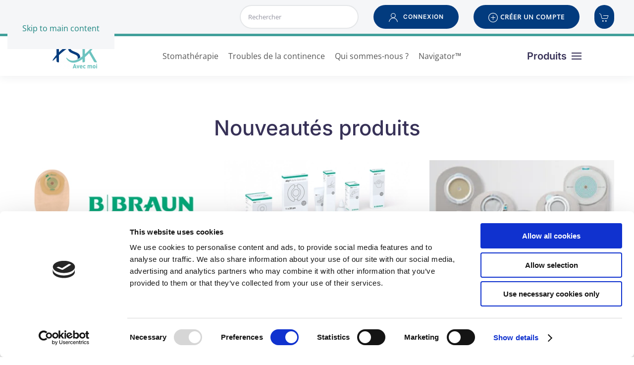

--- FILE ---
content_type: text/html; charset=utf-8
request_url: https://www.fsk.fr/nouveautes-produits.html
body_size: 25700
content:
<!DOCTYPE html>
<html lang="fr-fr" dir="ltr">
<head>
<meta name="viewport" content="width=device-width, initial-scale=1">
<link rel="icon" href="/images/favicon.ico" sizes="any">
<link rel="apple-touch-icon" href="/images/favicon.ico">
<meta charset="utf-8">
<meta name="generator" content="Joomla! - Open Source Content Management">
<title>Nouveautés produits</title>
<link href="https://www.fsk.fr/recherche.opensearch" rel="search" title="OpenSearch FSK" type="application/opensearchdescription+xml">
<link rel="stylesheet" href="/media/com_jchoptimize/cache/css/2f01a1809969fb8fb550f1c45fcd95f1dd7df7ed929f0e2caca56af80d851842.css">
<link rel="stylesheet" href="/media/com_jchoptimize/cache/css/2f01a1809969fb8fb550f1c45fcd95f18f95a09dbbd12009d3fc2c923a7e6d7b.css">
<link rel="stylesheet" href="/media/com_jchoptimize/cache/css/2f01a1809969fb8fb550f1c45fcd95f1c5456973dd46b504aacd4c33dabd28e2.css">
<link href="/media/system/css/joomla-fontawesome.min.css?4.5.21" rel="preload" as="style" onload="this.onload=null;this.rel='stylesheet'">
<link rel="stylesheet" href="/media/com_jchoptimize/cache/css/2f01a1809969fb8fb550f1c45fcd95f1338abd52859c51828e45174528c83160.css">
<link rel="stylesheet" href="/media/com_jchoptimize/cache/css/2f01a1809969fb8fb550f1c45fcd95f1de0a70ca3888686d65c3e91bfc804578.css">
<link rel="stylesheet" href="/media/com_jchoptimize/cache/css/2f01a1809969fb8fb550f1c45fcd95f1df7e5e4a1ba4b8325c444b2c51d4ae7a.css">
<link rel="stylesheet" href="/media/com_jchoptimize/cache/css/2f01a1809969fb8fb550f1c45fcd95f1c6ec4bc59984eaa4c7968dacbb4161f7.css">
<style>.cloaked_email span:before{content:attr(data-ep-a)}.cloaked_email span:after{content:attr(data-ep-b)}img.cloaked_email{display:inline-block !important;vertical-align:middle;border:0}</style>
<style>.mod-cart-label-modal{display:inline-block;padding:2px 4px;line-height:11px;font-size:11px;color:#303033;vertical-align:middle;white-space:nowrap;text-transform:uppercase;border:1px solid white;background:#cc0b24;border-radius:100%;text-align:center;position:absolute;top:0;right:0;z-index:1;color:white;text-align:center}</style>
<script type="application/json" class="joomla-script-options new">{"joomla.jtext":{"JLIB_JS_AJAX_ERROR_OTHER":"Une erreur est survenue lors de la récupération des données JSON : code de statut HTTP %s .","JLIB_JS_AJAX_ERROR_PARSE":"Une erreur d'analyse s'est produite lors du traitement des données JSON suivantes : <br><code style=\"color:inherit;white-space:pre-wrap;padding:0;margin:0;border:0;background:inherit;\">%s<\/code>","ALK_CART_PRODUCT_UPDATEQUANTITY":"La quantité {pquantity} pour {pname} a été mise à jour dans le panier","ALK_CART_PRODUCT_INCRQUANTITY":"{step} {pname} ajouté(s) au panier","ALK_CART_PRODUCT_INCRQUANTITY_MAXREACHED":"La quantité maximum pour {pname} est de {max}","ALK_CART_PRODUCT_DECRQUANTITY":"{step} {pname} supprimé(s) du panier","ALK_CART_PRODUCT_DECRQUANTITY_MINREACHED":"La quantité minimum pour {pname} est de {min}","ALK_CART_PRODUCT_DELETE":"{pname} supprimé du panier","ERROR":"Erreur","MESSAGE":"Message","NOTICE":"Annonce","WARNING":"Avertissement","JCLOSE":"Fermer","JOK":"OK","JOPEN":"Ouvrir"},"finder-search":{"url":"\/component\/finder\/?task=suggestions.suggest&amp;format=json&amp;tmpl=component&amp;Itemid=672"},"system.paths":{"root":"","rootFull":"https:\/\/www.fsk.fr\/","base":"","baseFull":"https:\/\/www.fsk.fr\/"},"csrf.token":"b3f05f13d5d1788b0604c197e0fd21be","system.keepalive":{"interval":1740000,"uri":"\/component\/ajax\/?format=json"}}</script>
<script type="application/ld+json">{"@context":"https://schema.org","@type":"BreadcrumbList","itemListElement":[],"@id":"https://www.fsk.fr/#/schema/BreadcrumbList/143"}</script>
<script src="/media/com_jchoptimize/cache/js/eb64a70e9c81e4836f07d936982f9d94334f7cc453932f78d1371b4b404944af.js"></script>
<script src="/media/com_jchoptimize/cache/js/eb64a70e9c81e4836f07d936982f9d943f0a01712c22bea5d666eee5dc6c10c2.js"></script>
<script src="/media/com_jchoptimize/cache/js/eb64a70e9c81e4836f07d936982f9d94140d4a90c128129cb62055476c82dade.js"></script>
<script src="/media/com_jchoptimize/cache/js/eb64a70e9c81e4836f07d936982f9d94cd850789ed4a5a4ad806af1355af358f.js"></script>
<script src="/media/com_jchoptimize/cache/js/eb64a70e9c81e4836f07d936982f9d94483a6baeca2fee1db91183dc12b0c1e7.js"></script>
<script src="/media/com_jchoptimize/cache/js/eb64a70e9c81e4836f07d936982f9d9468faadba6093847bacfa447c4dff5c99.js"></script>
<script src="/media/com_jchoptimize/cache/js/eb64a70e9c81e4836f07d936982f9d9457ecf91ebba5b1e0d66028d0002f7e0d.js"></script>
<script src="/media/com_jchoptimize/cache/js/eb64a70e9c81e4836f07d936982f9d94ede7a4f3dcfcec345fa8afee5f5c9300.js"></script>
<script src="/media/com_jchoptimize/cache/js/eb64a70e9c81e4836f07d936982f9d94c7800d321f8bb1f3a834a0adfb8fc54f.js"></script>
<script src="/media/com_jchoptimize/cache/js/eb64a70e9c81e4836f07d936982f9d945a9c3677f9283dfb9153d64def0629db.js"></script>
<script src="/media/com_jchoptimize/cache/js/eb64a70e9c81e4836f07d936982f9d945266efda64f91e7f3102db06af7c6cc8.js"></script>
<script src="/media/com_jchoptimize/cache/js/eb64a70e9c81e4836f07d936982f9d94edc70a3c1deb2f0c970b75549ddee665.js"></script>
<script src="/media/com_jchoptimize/cache/js/eb64a70e9c81e4836f07d936982f9d94b9a0aa6be2e14d124ffe134a510acf8e.js"></script>
<script data-jch="js12">window.RegularLabs=window.RegularLabs||{};window.RegularLabs.EmailProtector=window.RegularLabs.EmailProtector||{unCloak:function(e,g){document.querySelectorAll("."+e).forEach(function(a){var f="",c="";a.className=a.className.replace(" "+e,"");a.querySelectorAll("span").forEach(function(d){for(name in d.dataset)0===name.indexOf("epA")&&(f+=d.dataset[name]),0===name.indexOf("epB")&&(c=d.dataset[name]+c)});if(c){var b=a.nextElementSibling;b&&"script"===b.tagName.toLowerCase()&&b.parentNode.removeChild(b);b=f+c;g?(a.parentNode.href="mailto:"+b,a.parentNode.removeChild(a)):a.innerHTML=b}})}};</script>
<script>window.yootheme||={};var $theme=yootheme.theme={"i18n":{"close":{"label":"Close"},"totop":{"label":"Back to top"},"marker":{"label":"Open"},"navbarToggleIcon":{"label":"Ouvrir le Menu"},"paginationPrevious":{"label":"Previous page"},"paginationNext":{"label":"Page suivante"},"searchIcon":{"toggle":"Open Search","submit":"Submit Search"},"slider":{"next":"Next slide","previous":"Previous slide","slideX":"Slide %s","slideLabel":"%s of %s"},"slideshow":{"next":"Next slide","previous":"Previous slide","slideX":"Slide %s","slideLabel":"%s of %s"},"lightboxPanel":{"next":"Next slide","previous":"Previous slide","slideLabel":"%s of %s","close":"Close"}}};</script>
<script>if(typeof Virtuemart==="undefined"){var Virtuemart={};}
var vmSiteurl='https://www.fsk.fr/';Virtuemart.vmSiteurl=vmSiteurl;var vmLang='&lang=fr';Virtuemart.vmLang=vmLang;var vmLangTag='fr';Virtuemart.vmLangTag=vmLangTag;var Itemid="";Virtuemart.addtocart_popup="1";var vmCartError=Virtuemart.vmCartError="COM_VIRTUEMART_MINICART_ERROR_JS";var usefancy=true;</script>
<script>document.addEventListener('DOMContentLoaded',function(){const container=document.querySelector('#blog-post');if(!container)return;const tagStyles={background:'#013c7f',color:'#FFF',padding:'16px',borderRadius:'8px',fontSize:'0.85rem',fontWeight:'600',display:'inline-block'};function formatMetaInfo(){container.querySelectorAll('div.el-meta.uk-text-meta').forEach(metaEl=>{const text=metaEl.textContent.trim();const parts=text.split(/\s{2,}|\s*\|\s*/);if(parts.length>=2){const date=parts[0].trim();const author=parts.slice(1).join(' ').trim();Object.assign(metaEl.style,{display:'flex',alignItems:'center',width:'100%',maxWidth:'100%'});metaEl.innerHTML='';const dateSpan=document.createElement('span');dateSpan.textContent=date;metaEl.appendChild(dateSpan);Object.assign(dateSpan.style,{paddingLeft:'24px'});const authorSpan=document.createElement('span');Object.assign(authorSpan.style,{display:'flex',alignItems:'center',marginLeft:'auto',flex:'1 1 auto',minWidth:'0',maxWidth:'45%',whiteSpace:'normal',textAlign:'right',justifyContent:'flex-end',paddingRight:'24px'});const iconImg=document.createElement('img');iconImg.src='https://fsk.fr/images/blog_navigator/user%201.png';iconImg.alt='';Object.assign(iconImg.style,{width:'16px',height:'16px'});const authorName=document.createElement('span');authorName.className='author-name';authorName.textContent=author;authorSpan.appendChild(iconImg);authorSpan.appendChild(authorName);metaEl.appendChild(authorSpan);}});}
function initBlogTags(){formatMetaInfo();container.querySelectorAll('a + div.uk-margin-top').forEach(el=>{if(el.classList.length===1){el.style.textAlign='right';}});container.querySelectorAll('a.uk-link-toggle[href*="&lt;a href"]').forEach(link=>{link.removeAttribute('href');link.style.cursor='default';});container.querySelectorAll('div.el-link.uk-button.uk-button-default').forEach(wrapper=>{const links=Array.from(wrapper.querySelectorAll('a')).filter(link=>link.textContent.trim());if(!links.length)return;wrapper.innerHTML='';Object.assign(wrapper.style,{display:'flex',gap:'10px',flexWrap:'wrap',justifyContent:'flex-end'});links.forEach(link=>{const text=link.textContent.trim();const tag=document.createElement('span');tag.textContent=text;Object.assign(tag.style,tagStyles);wrapper.appendChild(tag);});});}
initBlogTags();new MutationObserver(initBlogTags).observe(container,{childList:true,subtree:true});});document.addEventListener('DOMContentLoaded',function(){const linkContainers=document.querySelectorAll('.video-grid .el-link');linkContainers.forEach(function(container){const text=container.textContent.trim();const tags=text.split(' ').filter(tag=>tag.length>0);const tagsContainer=document.createElement('div');tagsContainer.className='tags-container';tagsContainer.style.cssText='display: flex; gap: 12px; flex-wrap: wrap; margin-bottom: 12px; margin-right: 12px; align-items: center; justify-content:flex-end;';tags.forEach(function(tagText){const tag=document.createElement('span');tag.className='tag';tag.textContent=tagText;tag.style.cssText=`
                background-color: #D9AD4D;
                color: white;
                border-radius: 8px;
                padding: 8px 16px;
                cursor: default;
                font-size: 14px;
                font-weight: 500;
                display: inline-block;
            `;tagsContainer.appendChild(tag);});container.parentNode.replaceChild(tagsContainer,container);});document.querySelectorAll('.video-grid .tags-container').forEach(function(container){container.addEventListener('click',function(e){e.preventDefault();e.stopPropagation();});});});document.addEventListener("DOMContentLoaded",()=>{const btn=document.querySelector(".mail-in-grid a");if(!btn)return;btn.removeAttribute("target");btn.addEventListener("click",(event)=>{const email="contact@monsite.com";const mailto=`mailto:${email}`;window.location.href=mailto;setTimeout(()=>{if(document.hasFocus()){window.open(`https://mail.google.com/mail/?view=cm&fs=1&to=${email}`,"_blank");}},800);event.preventDefault();});});document.addEventListener("DOMContentLoaded",()=>{const targetContainers=document.querySelectorAll(".margin-mobile .uk-container, .margin-mobile .uk-container-xlarge");targetContainers.forEach(el=>{el.style.setProperty("padding-left","0px","important");el.style.setProperty("padding-right","0px","important");});});document.addEventListener("DOMContentLoaded",function(){setTimeout(function(){try{var style=document.createElement('style');style.textContent=`
        .video-hidden {
          display: none !important;
        }
        mark {
          background-color: #D9AD4D;
          color: white;
          padding: 2px 4px;
          border-radius: 3px;
        }
      `;document.head.appendChild(style);function debounce(fn,wait){wait=wait||150;var t;return function(){var args=arguments;clearTimeout(t);t=setTimeout(function(){fn.apply(this,args);},wait);};}
function normalize(str){if(!str)return'';try{var normalized=String(str).trim().toLowerCase();if(typeof String.prototype.normalize==='function'){return normalized.normalize("NFD").replace(/[\u0300-\u036f]/g,"");}
return normalized;}catch(e){return String(str).trim().toLowerCase();}}
var grids=document.querySelectorAll(".video-grid");if(grids.length===0){console.warn('Aucune grille .video-grid trouvée');return;}
console.log('Grilles trouvées : '+grids.length);var oldInput=document.querySelector("#global-grid-search");if(oldInput){oldInput.remove();}
var searchInput=document.createElement("input");searchInput.type="text";searchInput.id="global-grid-search";searchInput.placeholder="Rechercher un titre dans toutes les vidéos…";searchInput.className="uk-input uk-margin-small search-input";var firstGrid=grids[0];var parent=firstGrid.parentNode;if(parent){parent.insertBefore(searchInput,firstGrid);}else{return;}
var oldInfo=document.querySelector("#global-grid-search-info");if(oldInfo){oldInfo.remove();}
var resultsInfo=document.createElement("div");resultsInfo.id="global-grid-search-info";resultsInfo.setAttribute("aria-live","polite");resultsInfo.style.marginTop="0.35rem";resultsInfo.style.fontSize="0.9rem";resultsInfo.style.marginBottom="1rem";parent.insertBefore(resultsInfo,firstGrid);var allCards=[];function refreshCards(){allCards=[];for(var i=0;i<grids.length;i++){var gridContainers=grids[i].querySelectorAll(".uk-grid > div");allCards=allCards.concat(Array.from?Array.from(gridContainers):[].slice.call(gridContainers));}}
refreshCards();if(typeof MutationObserver!=='undefined'){try{var observer=new MutationObserver(debounce(function(){refreshCards();},200));for(var i=0;i<grids.length;i++){observer.observe(grids[i],{childList:true,subtree:true});}}catch(e){console.warn('MutationObserver non disponible');}}
function filterCards(queryRaw){var q=normalize(queryRaw);var visible=0;var total=allCards.length;if(!q){allCards.forEach(function(container){container.classList.remove("video-hidden");var card=container.querySelector(".el-item");if(card){var title=card.querySelector(".el-title");if(title){title.innerHTML=title.textContent;}}});if(resultsInfo&&resultsInfo.textContent!==undefined){resultsInfo.textContent="Résultats : "+total+" vidéo"+(total>1?"s":"");}
return;}
allCards.forEach(function(container){var card=container.querySelector(".el-item");if(!card)return;var titleEl=card.querySelector(".el-title");var titleText=titleEl?normalize(titleEl.textContent):"";if(titleText.indexOf(q)!==-1){container.classList.remove("video-hidden");visible++;if(titleEl){var original=titleEl.textContent;var normOrig=normalize(original);var idx=normOrig.indexOf(q);if(idx!==-1){try{var before=original.substring(0,Math.min(idx,original.length));var matchLength=Math.min(q.length,original.length-idx);var match=original.substring(idx,idx+matchLength);var after=original.substring(idx+matchLength);titleEl.innerHTML=before+"<mark>"+match+"</mark>"+after;}catch(e){titleEl.innerHTML=original;}}else{titleEl.innerHTML=original;}}}else{container.classList.add("video-hidden");if(titleEl){titleEl.innerHTML=titleEl.textContent;}}});if(resultsInfo&&resultsInfo.textContent!==undefined){resultsInfo.textContent="Résultats : "+visible+" / "+total+" vidéo"+(total>1?"s":"");}}
var onInput=debounce(function(e){filterCards(e.target.value||"");},120);searchInput.addEventListener("input",onInput);searchInput.addEventListener("keydown",function(e){if(e.key==="Enter"){e.preventDefault();filterCards(searchInput.value||"");searchInput.blur();}});if(resultsInfo&&resultsInfo.textContent!==undefined){var total=allCards.length;resultsInfo.textContent="Résultats : "+total+" vidéo"+(total>1?"s":"");}
window._videoGridFilter={refresh:refreshCards,filter:filterCards,getCards:function(){return allCards.length;},gridsCount:grids.length};console.log('Recherche globale initialisée : '+allCards.length+' vidéos dans '+grids.length+' grille(s)');}catch(error){console.error('Erreur recherche vidéo:',error);}},300);});</script>
<script>window.dataLayer=window.dataLayer||[];function gtag(){dataLayer.push(arguments);}
gtag('js',new Date());gtag('config','G-XZLSF12KB4');</script>
<script id="Cookiebot" src="https://consent.cookiebot.com/uc.js" data-cbid="28df5a48-ffca-4698-90f7-6330b400fe19" type="text/javascript" async></script>
<script src="/media/vendor/awesomplete/js/awesomplete.min.js?1.1.7" defer></script>
<script src="/media/com_finder/js/finder.min.js?755761" type="module"></script>
<script src="/media/system/js/keepalive.min.js?08e025" type="module"></script>
<script src="/media/mod_alk_virtuemart_categories/js/mod_alk_virtuemart_categories.js?234c3e" type="module"></script>
<script src="/media/system/js/messages.min.js?9a4811" type="module"></script>
<script src="/components/com_virtuemart/assets/js/jquery.noconflict.js" async></script>
<script async src="https://www.googletagmanager.com/gtag/js?id=G-XZLSF12KB4"></script>
</head>
<body class="">
<div class="uk-hidden-visually uk-notification uk-notification-top-left uk-width-auto">
<div class="uk-notification-message">
<a href="#tm-main">Skip to main content</a>
</div>
</div>
<div class="tm-page">
<header class="tm-header-mobile uk-hidden@m">
<div class="uk-navbar-container">
<div class="uk-container uk-container-expand">
<nav class="uk-navbar" uk-navbar="{&quot;align&quot;:&quot;left&quot;,&quot;container&quot;:&quot;.tm-header-mobile&quot;,&quot;boundary&quot;:&quot;.tm-header-mobile .uk-navbar-container&quot;,&quot;target-y&quot;:&quot;.tm-header-mobile .uk-navbar-container&quot;,&quot;dropbar&quot;:true,&quot;dropbar-anchor&quot;:&quot;.tm-header-mobile .uk-navbar-container&quot;,&quot;dropbar-transparent-mode&quot;:&quot;remove&quot;}">
<div class="uk-navbar-left ">
<a href="https://www.fsk.fr/" aria-label="Retour Accueil" class="uk-logo uk-navbar-item">
<picture>
<source type="image/webp" srcset="/templates/yootheme/cache/01/Logo-FSKsignature_Quadri-01c0168d.webp 72w, /templates/yootheme/cache/83/Logo-FSKsignature_Quadri-836403b2.webp 144w" sizes="(min-width: 72px) 72px">
<img alt="FSK" loading="eager" src="/templates/yootheme/cache/2e/Logo-FSKsignature_Quadri-2e4b35aa.png" title="Logo-FSKsignature_Quadri-2e4b35aa image" width="72" height="40">
</picture></a>
</div>
<div class="uk-navbar-right">
<div class="uk-navbar-item" id="module-162">
<div class="uk-margin-remove-last-child custom" ><div><a href="#modal-login-fr" class="uk-button uk-button-small uk-button-secondary alk-button-toolbar"  title="Connexion" uk-toggle> <span uk-tooltip="Connexion"> <span uk-icon="icon:user"></span> </span> </a></div></div>
</div>
<div class="uk-navbar-item" id="module-145">
<!-- Virtuemart 2 Ajax Card -->
<div class="vmCartModule_boundry boundary-align vmCartModule vm-cart-module "
		id="vmCartModule-145">
<div class="uk-content dropdown-vm-cart-products">
<div class="uk-content dropdown-cart-product-container">
<div class="mod-cart-dropdown uk-width-1-1 uk-float-right">
<div class="uk-inline  mod-cart-button">
<button class="uk-button uk-button-small uk-button-secondary alk-button-toolbar uk-button-primary"
								uk-toggle="target: #cart-offcanvas-145"
								title="Voir la pré-commande"
						>
<div class="mod-cart-label-modal uk-hidden"><span
										class="mod-cart-product-count">0</span></div>
<span uk-icon="icon: cart" ></span>
</button>
<div   id="cart-offcanvas-145" class="uk-modal-full" uk-modal>
<div class="uk-modal-dialog">
<div class="uk-modal-body">
<button class="uk-modal-close-full uk-close-large" type="button" uk-close></button>
<!-- BOF TEMPLATE -->
<div style=" display: none; ">
<!-- BOF TEMPLATE -->
<div style=" display: none; ">
<div id="miniCartTemplate-145" class="miniCartTemplate">

		{{#totalProduct}}
		<div class="dropdown-vm-cart-total ">
<div class="uk-child-width-1-1 uk-child-width-1-2@s uk-flex-middle" uk-grid>
<div>
<div class="uk-card uk-card-small uk-h6 mini-cart-total uk-text-center">
						Total TTC&nbsp; <span class="uk-h3 uk-text-primary">{{billTotal}}</span>
</div>
</div>
<div>
<div class="uk-card uk-card-small uk-text-center uk-text-right@s ">
<a 
								class="button-cart uk-button uk-button-primary"
								href="/mon-panier.html"><span
									uk-icon="icon: check"
									class="uk-margin-small-right"></span>Voir le panier						</a>
</div>
</div>
</div>
</div>
<hr/>

		{{#cartProductsByCategory}}
		<div class="vmcontainer  uk-child-width-1-1 uk-grid-small" uk-grid>
			{{#parent_category_name}}
			<div class="tm-grid-expand uk-grid-small" uk-grid="">
<div>
<div class="uk-card uk-card-small uk-card-body uk-background-muted">
<div class="uk-h6">{{parent_category_name}}</div>
</div>
</div>
</div>
			{{/parent_category_name}}

			{{#products}}
			<div class="product_row uk-grid-small"
					uk-grid>
<div class="uk-width-1-1 uk-width-expand@s">
<div class="uk-card uk-card-small">
<div class="mini-cart-product-row">
<div class="uk-grid-collapse" uk-grid>
<div class="uk-width-auto uk-margin-small-right mini-cart-product-media">
                                    {{{product_image}}}
								</div>
<div class="uk-width-expand uk-margin-small-left">
<div class="">
<div class="uk-text-uppercase mini-cart-product-link">
                                            {{quantity}} x {{{product_link}}}
										</div>
<div class="mini-cart-product-cf">
                                            {{{product_customField}}}
                                        </div>
<div class="mini-cart-product-sku">
                                            {{product_sku}}
                                        </div>
<div class="mini-cart-product-price">
											{{#salesPrice}}
											<div class="uk-text-meta salesPrice uk-visible@m">{{salesPrice}}</div>
											{{/salesPrice}}
										</div>
<div class="mini-cart-product-price-total uk-hidden@m">
<div class="uk-text-bold product_subtotal">{{salesPriceTotal}}</div>
</div>
</div>
</div>
</div>
</div>
</div>
</div>
<div class="uk-width-1-2 uk-text-right uk-width-1-5@s uk-visible@m">
<div class="uk-card uk-card-small uk-margin-small-right  mini-cart-product-price-total">
<div class="uk-text-bold product_subtotal">{{salesPriceTotal}}</div>
</div>
</div>
</div>
			{{/products}}

		</div>
		{{/cartProductsByCategory}}


		<hr/>
<div class="dropdown-vm-cart-total ">
<div class="uk-child-width-1-1 uk-child-width-1-2@s uk-flex-middle" uk-grid>
<div>
<div class="uk-card uk-card-small uk-h6 mini-cart-total uk-text-center">

						Total TTC&nbsp; <span class="uk-h3 uk-text-primary">{{billTotal}}</span>
</div>
</div>
<div>
<div class="uk-card uk-card-small uk-text-center uk-text-right@s ">
<a
								class="button-cart uk-button uk-button-primary"
								href="/mon-panier.html"><span
									uk-icon="icon: check"
									class="uk-margin-small-right"></span>Voir le panier						</a>
</div>
</div>
</div>
</div> <!-- dropdown-vm-cart-total -->
		{{/totalProduct}}

		{{^totalProduct}}
		<div class="uk-text-center uk-h6 uk-margin-small-top dropdown-vm-cart-empty">
			Panier Vide		</div>
		{{/totalProduct}}

	</div>
</div>
<!-- EOF TEMPLATE -->
</div>
<!-- EOF TEMPLATE -->
<div class="uk-h2 uk-margin-remove-top">
<span uk-icon="icon:cart;ratio:2" class="uk-text-secondary"></span>
<span class="uk-text-middle">Votre panier</span></div>
<hr/>
<div class="vm-cart-products uk-child-width-1-1"
										uk-grid><!-- dropdown-vm-cart-products -->
<div class="vmcontainer">
<form method="post" id="vmCartModuleOffcanvas" name="checkoutForm">
<div id="miniCartOutput-145" class="miniCartOutput">
</div>
</form>
<div class="uk-width-1-1 uk-text-center uk-margin-top" style="margin-bottom: 200px">
<a href="#miniCartTop-145" uk-totop uk-scroll="offset:20"></a>
</div>
</div>
</div>
</div><!-- dropdown grid end -->
</div>
</div>
</div>
</div>
</div>
</div>
<script>var template=document.getElementById('miniCartTemplate-145').innerHTML
var rendered=Mustache.render(template,{"cartProductsByCategory":[{"parent_category_name":""}],"billTotal":'0,00 €',"billTotal_net":'0,00 €',"totalProduct":0,})
document.getElementById('miniCartOutput-145').innerHTML=rendered</script>
<noscript>
		Veuillez patienter	</noscript>
</div>
</div>
<div class="uk-navbar-item" id="module-178">
<button class="uk-button uk-button-secondary uk-button-small uk-padding-remove-left uk-padding-remove-right "
        uk-toggle="target: #alk-virtuemart-categories-modal-178"
        title="Produits"
>
<span uk-icon="icon: grid" class="uk-margin-small-left uk-margin-small-right"></span>
</button>
<div id="alk-virtuemart-categories-modal-178" class="uk-modal-full" uk-modal>
<div class="uk-modal-dialog">
<div class="uk-modal-body">
<button class="uk-modal-close-full uk-close-large" type="button" uk-close></button>
<div class="alk_virtuemart_categories-menu">
<div class="alk_virtuemart_categories-inner">
<div class="alk_virtuemart_categories-module">
<div class="uk-h2 uk-margin-remove-top">
<span uk-icon="icon:grid;ratio:2"></span>
<span class="uk-text-middle">Produits</span></div>
<hr/>
<ul class="menu">
<li class="item-3809 item-level-1 menu-deeper menu-parent"><a href="/nos-produits/stoma.html" >Stomathérapie<span class="menu-toggler"></span></a><ul class="menu-child"><li class="item-3810 item-level-2 menu-deeper menu-parent"><a href="/nos-produits/stoma/stomie-digestive.html" >Stomie Digestive<span class="menu-toggler"></span></a><ul class="menu-child"><li class="item-3851 item-level-3 menu-deeper menu-parent"><a href="/nos-produits/stoma/stomie-digestive/irrigation.html" >Irrigation<span class="menu-toggler"></span></a><ul class="menu-child"><li class="item-3853 item-level-4"><a href="/nos-produits/stoma/stomie-digestive/irrigation/accessoire.html" >Accessoire</a></li><li class="item-3852 item-level-4"><a href="/nos-produits/stoma/stomie-digestive/irrigation/trousse-systeme-complet.html" >Trousse Système Complet</a></li></ul></li><li class="item-3811 item-level-3 menu-deeper menu-parent"><a href="/nos-produits/stoma/stomie-digestive/systeme-1-piece.html" >Système 1 Pièce<span class="menu-toggler"></span></a><ul class="menu-child"><li class="item-3812 item-level-4 menu-deeper menu-parent"><a href="/nos-produits/stoma/stomie-digestive/systeme-1-piece/poche-fermee.html" >Poche Fermée<span class="menu-toggler"></span></a><ul class="menu-child"><li class="item-3813 item-level-5"><a href="/nos-produits/stoma/stomie-digestive/systeme-1-piece/poche-fermee/b-braun.html" >B.Braun</a></li><li class="item-3814 item-level-5"><a href="/nos-produits/stoma/stomie-digestive/systeme-1-piece/poche-fermee/coloplast.html" >Coloplast</a></li><li class="item-3815 item-level-5"><a href="/nos-produits/stoma/stomie-digestive/systeme-1-piece/poche-fermee/convatec.html" >Convatec</a></li><li class="item-3816 item-level-5"><a href="/nos-produits/stoma/stomie-digestive/systeme-1-piece/poche-fermee/hollister.html" >Hollister</a></li></ul></li><li class="item-3817 item-level-4 menu-deeper menu-parent"><a href="/nos-produits/stoma/stomie-digestive/systeme-1-piece/poche-vidable.html" >Poche Vidable<span class="menu-toggler"></span></a><ul class="menu-child"><li class="item-3818 item-level-5"><a href="/nos-produits/stoma/stomie-digestive/systeme-1-piece/poche-vidable/b-braun-1.html" >B.Braun</a></li><li class="item-3819 item-level-5"><a href="/nos-produits/stoma/stomie-digestive/systeme-1-piece/poche-vidable/coloplast-1.html" >Coloplast</a></li><li class="item-3820 item-level-5"><a href="/nos-produits/stoma/stomie-digestive/systeme-1-piece/poche-vidable/convatec-1.html" >Convatec</a></li><li class="item-3821 item-level-5"><a href="/nos-produits/stoma/stomie-digestive/systeme-1-piece/poche-vidable/hollister-1.html" >Hollister</a></li><li class="item-4076 item-level-5"><a href="/nos-produits/stoma/stomie-digestive/systeme-1-piece/poche-vidable/eakin-4.html" >Eakin</a></li></ul></li></ul></li><li class="item-3834 item-level-3 menu-deeper menu-parent"><a href="/nos-produits/stoma/stomie-digestive/systeme-2-pieces-poche.html" >Système 2 Pièces Poche<span class="menu-toggler"></span></a><ul class="menu-child"><li class="item-3847 item-level-4"><a href="/nos-produits/stoma/stomie-digestive/systeme-2-pieces-poche/collecteur.html" >Collecteur</a></li><li class="item-3835 item-level-4 menu-deeper menu-parent"><a href="/nos-produits/stoma/stomie-digestive/systeme-2-pieces-poche/poche-fermee-1.html" >Poche Fermée<span class="menu-toggler"></span></a><ul class="menu-child"><li class="item-3836 item-level-5"><a href="/nos-produits/stoma/stomie-digestive/systeme-2-pieces-poche/poche-fermee-1/b-braun-4.html" >B.Braun</a></li><li class="item-3837 item-level-5"><a href="/nos-produits/stoma/stomie-digestive/systeme-2-pieces-poche/poche-fermee-1/coloplast-4.html" >Coloplast</a></li><li class="item-3838 item-level-5"><a href="/nos-produits/stoma/stomie-digestive/systeme-2-pieces-poche/poche-fermee-1/convatec-4.html" >Convatec</a></li><li class="item-3840 item-level-5"><a href="/nos-produits/stoma/stomie-digestive/systeme-2-pieces-poche/poche-fermee-1/eakin-1.html" >Eakin</a></li><li class="item-3839 item-level-5"><a href="/nos-produits/stoma/stomie-digestive/systeme-2-pieces-poche/poche-fermee-1/hollister-4.html" >Hollister</a></li></ul></li><li class="item-3841 item-level-4 menu-deeper menu-parent"><a href="/nos-produits/stoma/stomie-digestive/systeme-2-pieces-poche/poche-vidable-1.html" >Poche Vidable<span class="menu-toggler"></span></a><ul class="menu-child"><li class="item-3842 item-level-5"><a href="/nos-produits/stoma/stomie-digestive/systeme-2-pieces-poche/poche-vidable-1/b-braun-5.html" >B.Braun</a></li><li class="item-3843 item-level-5"><a href="/nos-produits/stoma/stomie-digestive/systeme-2-pieces-poche/poche-vidable-1/coloplast-5.html" >Coloplast</a></li><li class="item-3844 item-level-5"><a href="/nos-produits/stoma/stomie-digestive/systeme-2-pieces-poche/poche-vidable-1/convatec-5.html" >Convatec</a></li><li class="item-3846 item-level-5"><a href="/nos-produits/stoma/stomie-digestive/systeme-2-pieces-poche/poche-vidable-1/eakin-2.html" >Eakin</a></li><li class="item-3845 item-level-5"><a href="/nos-produits/stoma/stomie-digestive/systeme-2-pieces-poche/poche-vidable-1/hollister-5.html" >Hollister</a></li></ul></li></ul></li><li class="item-3848 item-level-3 menu-deeper menu-parent"><a href="/nos-produits/stoma/stomie-digestive/systeme-2-pieces-set.html" >Système 2 Pièces Set<span class="menu-toggler"></span></a><ul class="menu-child"><li class="item-3849 item-level-4"><a href="/nos-produits/stoma/stomie-digestive/systeme-2-pieces-set/poche-fermee-2.html" >Poche Fermée</a></li><li class="item-3850 item-level-4"><a href="/nos-produits/stoma/stomie-digestive/systeme-2-pieces-set/poche-vidable-2.html" >Poche Vidable</a></li></ul></li><li class="item-3822 item-level-3 menu-deeper menu-parent"><a href="/nos-produits/stoma/stomie-digestive/systeme-2-pieces-support.html" >Système 2 Pièces Support<span class="menu-toggler"></span></a><ul class="menu-child"><li class="item-3829 item-level-4 menu-deeper menu-parent"><a href="/nos-produits/stoma/stomie-digestive/systeme-2-pieces-support/support-convexe.html" >Support Convexe<span class="menu-toggler"></span></a><ul class="menu-child"><li class="item-3830 item-level-5"><a href="/nos-produits/stoma/stomie-digestive/systeme-2-pieces-support/support-convexe/b-braun-3.html" >B.Braun</a></li><li class="item-3831 item-level-5"><a href="/nos-produits/stoma/stomie-digestive/systeme-2-pieces-support/support-convexe/coloplast-3.html" >Coloplast</a></li><li class="item-3832 item-level-5"><a href="/nos-produits/stoma/stomie-digestive/systeme-2-pieces-support/support-convexe/convatec-3.html" >Convatec</a></li><li class="item-3833 item-level-5"><a href="/nos-produits/stoma/stomie-digestive/systeme-2-pieces-support/support-convexe/hollister-3.html" >Hollister</a></li></ul></li><li class="item-3823 item-level-4 menu-deeper menu-parent"><a href="/nos-produits/stoma/stomie-digestive/systeme-2-pieces-support/support-plat.html" >Support Plat<span class="menu-toggler"></span></a><ul class="menu-child"><li class="item-3824 item-level-5"><a href="/nos-produits/stoma/stomie-digestive/systeme-2-pieces-support/support-plat/b-braun-2.html" >B.Braun</a></li><li class="item-3825 item-level-5"><a href="/nos-produits/stoma/stomie-digestive/systeme-2-pieces-support/support-plat/coloplast-2.html" >Coloplast</a></li><li class="item-3826 item-level-5"><a href="/nos-produits/stoma/stomie-digestive/systeme-2-pieces-support/support-plat/convatec-2.html" >Convatec</a></li><li class="item-3828 item-level-5"><a href="/nos-produits/stoma/stomie-digestive/systeme-2-pieces-support/support-plat/eakin.html" >Eakin</a></li><li class="item-3827 item-level-5"><a href="/nos-produits/stoma/stomie-digestive/systeme-2-pieces-support/support-plat/hollister-2.html" >Hollister</a></li></ul></li></ul></li></ul></li><li class="item-3854 item-level-2 menu-deeper menu-parent"><a href="/nos-produits/stoma/stomie-urinaire.html" >Stomie Urinaire<span class="menu-toggler"></span></a><ul class="menu-child"><li class="item-3878 item-level-3 menu-deeper menu-parent"><a href="/nos-produits/stoma/stomie-urinaire/poche-de-recueil.html" >Poche de Recueil<span class="menu-toggler"></span></a><ul class="menu-child"><li class="item-3880 item-level-4"><a href="/nos-produits/stoma/stomie-urinaire/poche-de-recueil/poche-de-jambe.html" >Poche de Jambe</a></li><li class="item-3879 item-level-4"><a href="/nos-produits/stoma/stomie-urinaire/poche-de-recueil/poche-de-nuit.html" >Poche de Nuit</a></li></ul></li><li class="item-3881 item-level-3"><a href="/nos-produits/stoma/stomie-urinaire/sonde-d-ureterostomie.html" >Sonde d'Urétérostomie</a></li><li class="item-3855 item-level-3 menu-deeper menu-parent"><a href="/nos-produits/stoma/stomie-urinaire/systeme-1-piece-1.html" >Système 1 Pièce<span class="menu-toggler"></span></a><ul class="menu-child"><li class="item-3856 item-level-4"><a href="/nos-produits/stoma/stomie-urinaire/systeme-1-piece-1/b-braun-6.html" >B.Braun</a></li><li class="item-3857 item-level-4"><a href="/nos-produits/stoma/stomie-urinaire/systeme-1-piece-1/coloplast-6.html" >Coloplast</a></li><li class="item-3858 item-level-4"><a href="/nos-produits/stoma/stomie-urinaire/systeme-1-piece-1/convatec-6.html" >Convatec</a></li><li class="item-3860 item-level-4"><a href="/nos-produits/stoma/stomie-urinaire/systeme-1-piece-1/eakin-3.html" >Eakin</a></li><li class="item-3859 item-level-4"><a href="/nos-produits/stoma/stomie-urinaire/systeme-1-piece-1/hollister-6.html" >Hollister</a></li></ul></li><li class="item-3872 item-level-3 menu-deeper menu-parent"><a href="/nos-produits/stoma/stomie-urinaire/systeme-2-pieces-poche-1.html" >Système 2 Pièces Poche<span class="menu-toggler"></span></a><ul class="menu-child"><li class="item-3873 item-level-4"><a href="/nos-produits/stoma/stomie-urinaire/systeme-2-pieces-poche-1/b-braun-9.html" >B.Braun</a></li><li class="item-3874 item-level-4"><a href="/nos-produits/stoma/stomie-urinaire/systeme-2-pieces-poche-1/coloplast-9.html" >Coloplast</a></li><li class="item-3875 item-level-4"><a href="/nos-produits/stoma/stomie-urinaire/systeme-2-pieces-poche-1/convatec-9.html" >Convatec</a></li><li class="item-3876 item-level-4"><a href="/nos-produits/stoma/stomie-urinaire/systeme-2-pieces-poche-1/hollister-9.html" >Hollister</a></li></ul></li><li class="item-3877 item-level-3"><a href="/nos-produits/stoma/stomie-urinaire/systeme-2-pieces-set-1.html" >Système 2 Pièces Set</a></li><li class="item-3861 item-level-3 menu-deeper menu-parent"><a href="/nos-produits/stoma/stomie-urinaire/systeme-2-pieces-support-1.html" >Système 2 Pièces Support<span class="menu-toggler"></span></a><ul class="menu-child"><li class="item-3867 item-level-4 menu-deeper menu-parent"><a href="/nos-produits/stoma/stomie-urinaire/systeme-2-pieces-support-1/support-convexe-1.html" >Support Convexe<span class="menu-toggler"></span></a><ul class="menu-child"><li class="item-3868 item-level-5"><a href="/nos-produits/stoma/stomie-urinaire/systeme-2-pieces-support-1/support-convexe-1/b-braun-8.html" >B.Braun</a></li><li class="item-3869 item-level-5"><a href="/nos-produits/stoma/stomie-urinaire/systeme-2-pieces-support-1/support-convexe-1/coloplast-8.html" >Coloplast</a></li><li class="item-3870 item-level-5"><a href="/nos-produits/stoma/stomie-urinaire/systeme-2-pieces-support-1/support-convexe-1/convatec-8.html" >Convatec</a></li><li class="item-3871 item-level-5"><a href="/nos-produits/stoma/stomie-urinaire/systeme-2-pieces-support-1/support-convexe-1/hollister-8.html" >Hollister</a></li></ul></li><li class="item-3862 item-level-4 menu-deeper menu-parent"><a href="/nos-produits/stoma/stomie-urinaire/systeme-2-pieces-support-1/support-plat-1.html" >Support Plat<span class="menu-toggler"></span></a><ul class="menu-child"><li class="item-3863 item-level-5"><a href="/nos-produits/stoma/stomie-urinaire/systeme-2-pieces-support-1/support-plat-1/b-braun-7.html" >B.Braun</a></li><li class="item-3864 item-level-5"><a href="/nos-produits/stoma/stomie-urinaire/systeme-2-pieces-support-1/support-plat-1/coloplast-7.html" >Coloplast</a></li><li class="item-3865 item-level-5"><a href="/nos-produits/stoma/stomie-urinaire/systeme-2-pieces-support-1/support-plat-1/convatec-7.html" >Convatec</a></li><li class="item-3866 item-level-5"><a href="/nos-produits/stoma/stomie-urinaire/systeme-2-pieces-support-1/support-plat-1/hollister-7.html" >Hollister</a></li></ul></li></ul></li></ul></li><li class="item-3882 item-level-2 menu-deeper menu-parent"><a href="/nos-produits/stoma/gamme-pediatrique.html" >Gamme Pédiatrique<span class="menu-toggler"></span></a><ul class="menu-child"><li class="item-3883 item-level-3"><a href="/nos-produits/stoma/gamme-pediatrique/b-braun-10.html" >B.Braun</a></li><li class="item-3884 item-level-3"><a href="/nos-produits/stoma/gamme-pediatrique/coloplast-10.html" >Coloplast</a></li><li class="item-3885 item-level-3"><a href="/nos-produits/stoma/gamme-pediatrique/hollister-10.html" >Hollister</a></li></ul></li><li class="item-3886 item-level-2 menu-deeper menu-parent"><a href="/nos-produits/stoma/post-op-et-drainage.html" >Post Op et Drainage<span class="menu-toggler"></span></a><ul class="menu-child"><li class="item-3889 item-level-3"><a href="/nos-produits/stoma/post-op-et-drainage/accessoire-1.html" >Accessoire</a></li><li class="item-3887 item-level-3"><a href="/nos-produits/stoma/post-op-et-drainage/systeme-1-piece-2.html" >Système 1 Pièce</a></li><li class="item-3888 item-level-3"><a href="/nos-produits/stoma/post-op-et-drainage/systeme-2-pieces.html" >Système 2 Pièces</a></li></ul></li><li class="item-3890 item-level-2 menu-deeper menu-parent"><a href="/nos-produits/stoma/accessoire-2.html" >Accessoire<span class="menu-toggler"></span></a><ul class="menu-child"><li class="item-3915 item-level-3"><a href="/nos-produits/stoma/accessoire-2/bouchon-pour-orifice-de-stomie.html" >Bouchon pour orifice de stomie</a></li><li class="item-3900 item-level-3"><a href="/nos-produits/stoma/accessoire-2/ceinture.html" >Ceinture</a></li><li class="item-3901 item-level-3"><a href="/nos-produits/stoma/accessoire-2/ciseau-courbe.html" >Ciseau Courbé</a></li><li class="item-3905 item-level-3"><a href="/nos-produits/stoma/accessoire-2/clamps.html" >Clamps</a></li><li class="item-3904 item-level-3"><a href="/nos-produits/stoma/accessoire-2/desodorisant.html" >Désodorisant</a></li><li class="item-3914 item-level-3"><a href="/nos-produits/stoma/accessoire-2/dilatateur-de-stomie.html" >Dilatateur de stomie</a></li><li class="item-3909 item-level-3 menu-deeper menu-parent"><a href="/nos-produits/stoma/accessoire-2/filet-de-jambe.html" >Filet de Jambe<span class="menu-toggler"></span></a><ul class="menu-child"><li class="item-3911 item-level-4"><a href="/nos-produits/stoma/accessoire-2/filet-de-jambe/attache-de-jambe.html" >Attache de Jambe</a></li><li class="item-3910 item-level-4"><a href="/nos-produits/stoma/accessoire-2/filet-de-jambe/filet-de-jambe-1.html" >Filet de Jambe</a></li></ul></li><li class="item-3913 item-level-3"><a href="/nos-produits/stoma/accessoire-2/gelulle-cranberrie.html" >Gelulle Cranberrie</a></li><li class="item-3907 item-level-3"><a href="/nos-produits/stoma/accessoire-2/lingette-corporelle.html" >Lingette Corporelle</a></li><li class="item-3912 item-level-3"><a href="/nos-produits/stoma/accessoire-2/porte-poche.html" >Porte Poche</a></li><li class="item-3906 item-level-3"><a href="/nos-produits/stoma/accessoire-2/poudre-gelifiante.html" >Poudre Gélifiante</a></li><li class="item-3891 item-level-3 menu-deeper menu-parent"><a href="/nos-produits/stoma/accessoire-2/protection-cutanee.html" >Protection Cutanée<span class="menu-toggler"></span></a><ul class="menu-child"><li class="item-3892 item-level-4"><a href="/nos-produits/stoma/accessoire-2/protection-cutanee/anneau-protecteur.html" >Anneau Protecteur</a></li><li class="item-3894 item-level-4"><a href="/nos-produits/stoma/accessoire-2/protection-cutanee/barette.html" >Barette</a></li><li class="item-3899 item-level-4"><a href="/nos-produits/stoma/accessoire-2/protection-cutanee/creme.html" >Crème</a></li><li class="item-3898 item-level-4"><a href="/nos-produits/stoma/accessoire-2/protection-cutanee/lingette.html" >Lingette</a></li><li class="item-3893 item-level-4"><a href="/nos-produits/stoma/accessoire-2/protection-cutanee/pate.html" >Pâte</a></li><li class="item-3897 item-level-4"><a href="/nos-produits/stoma/accessoire-2/protection-cutanee/plaque.html" >Plaque</a></li><li class="item-3896 item-level-4"><a href="/nos-produits/stoma/accessoire-2/protection-cutanee/poudre.html" >Poudre</a></li><li class="item-3895 item-level-4"><a href="/nos-produits/stoma/accessoire-2/protection-cutanee/spray.html" >Spray</a></li></ul></li><li class="item-3908 item-level-3"><a href="/nos-produits/stoma/accessoire-2/raccord-pour-poche-urostomie.html" >Raccord pour poche Urostomie</a></li><li class="item-3902 item-level-3"><a href="/nos-produits/stoma/accessoire-2/retrait-d-adhesif.html" >Retrait d'adhésif</a></li><li class="item-3903 item-level-3"><a href="/nos-produits/stoma/accessoire-2/sacs-jetables.html" >Sacs Jetables</a></li></ul></li></ul></li><li class="item-3916 item-level-1 active menu-deeper open menu-parent menu-parent-open"><a href="/nos-produits/troubles.html" >Troubles de la Continence<span class="menu-toggler"></span></a><ul class="menu-child menu-child-show"><li class="item-3917 item-level-2 current active menu-deeper open menu-parent menu-parent-open"><a href="/nos-produits/troubles/retention-urinaire.html" >Rétention urinaire<span class="menu-toggler"></span></a><ul class="menu-child menu-child-show"><li class="item-3947 item-level-3 menu-deeper menu-parent"><a href="/nos-produits/troubles/retention-urinaire/poche-de-recueil-1.html" >Poche de Recueil<span class="menu-toggler"></span></a><ul class="menu-child"><li class="item-3949 item-level-4"><a href="/nos-produits/troubles/retention-urinaire/poche-de-recueil-1/poche-de-jambe-1.html" >Poche de Jambe</a></li><li class="item-3948 item-level-4"><a href="/nos-produits/troubles/retention-urinaire/poche-de-recueil-1/poche-de-nuit-1.html" >Poche de Nuit</a></li></ul></li><li class="item-3918 item-level-3 menu-deeper menu-parent"><a href="/nos-produits/troubles/retention-urinaire/sondage-intermittent.html" >Sondage Intermittent<span class="menu-toggler"></span></a><ul class="menu-child"><li class="item-3926 item-level-4 menu-deeper menu-parent"><a href="/nos-produits/troubles/retention-urinaire/sondage-intermittent/sonde-bequillee.html" >Sonde Béquillée<span class="menu-toggler"></span></a><ul class="menu-child"><li class="item-3928 item-level-5"><a href="/nos-produits/troubles/retention-urinaire/sondage-intermittent/sonde-bequillee/b-braun-12.html" >B.Braun</a></li><li class="item-3929 item-level-5"><a href="/nos-produits/troubles/retention-urinaire/sondage-intermittent/sonde-bequillee/coloplast-12.html" >Coloplast</a></li><li class="item-3930 item-level-5"><a href="/nos-produits/troubles/retention-urinaire/sondage-intermittent/sonde-bequillee/hollister-12.html" >Hollister</a></li><li class="item-3931 item-level-5"><a href="/nos-produits/troubles/retention-urinaire/sondage-intermittent/sonde-bequillee/teleflex-1.html" >Téléflex</a></li><li class="item-3927 item-level-5"><a href="/nos-produits/troubles/retention-urinaire/sondage-intermittent/sonde-bequillee/wellspect-1.html" >Wellspect</a></li></ul></li><li class="item-3919 item-level-4 menu-deeper menu-parent"><a href="/nos-produits/troubles/retention-urinaire/sondage-intermittent/sonde-droite.html" >Sonde Droite<span class="menu-toggler"></span></a><ul class="menu-child"><li class="item-3921 item-level-5"><a href="/nos-produits/troubles/retention-urinaire/sondage-intermittent/sonde-droite/b-braun-11.html" >B.Braun</a></li><li class="item-3925 item-level-5"><a href="/nos-produits/troubles/retention-urinaire/sondage-intermittent/sonde-droite/bardcare.html" >BardCare</a></li><li class="item-3922 item-level-5"><a href="/nos-produits/troubles/retention-urinaire/sondage-intermittent/sonde-droite/coloplast-11.html" >Coloplast</a></li><li class="item-3923 item-level-5"><a href="/nos-produits/troubles/retention-urinaire/sondage-intermittent/sonde-droite/hollister-11.html" >Hollister</a></li><li class="item-3924 item-level-5"><a href="/nos-produits/troubles/retention-urinaire/sondage-intermittent/sonde-droite/teleflex.html" >Téléflex</a></li><li class="item-3920 item-level-5"><a href="/nos-produits/troubles/retention-urinaire/sondage-intermittent/sonde-droite/wellspect.html" >Wellspect</a></li></ul></li><li class="item-3932 item-level-4"><a href="/nos-produits/troubles/retention-urinaire/sondage-intermittent/sonde-luer-lock.html" >Sonde Luer Lock</a></li></ul></li><li class="item-3933 item-level-3 menu-deeper menu-parent"><a href="/nos-produits/troubles/retention-urinaire/sondage-intermittent-set.html" >Sondage Intermittent Set<span class="menu-toggler"></span></a><ul class="menu-child"><li class="item-3940 item-level-4 menu-deeper menu-parent"><a href="/nos-produits/troubles/retention-urinaire/sondage-intermittent-set/sonde-bequillee-1.html" >Sonde Béquillée<span class="menu-toggler"></span></a><ul class="menu-child"><li class="item-3942 item-level-5"><a href="/nos-produits/troubles/retention-urinaire/sondage-intermittent-set/sonde-bequillee-1/b-braun-14.html" >B.Braun</a></li><li class="item-3943 item-level-5"><a href="/nos-produits/troubles/retention-urinaire/sondage-intermittent-set/sonde-bequillee-1/coloplast-14.html" >Coloplast</a></li><li class="item-3944 item-level-5"><a href="/nos-produits/troubles/retention-urinaire/sondage-intermittent-set/sonde-bequillee-1/hollister-14.html" >Hollister</a></li><li class="item-3945 item-level-5"><a href="/nos-produits/troubles/retention-urinaire/sondage-intermittent-set/sonde-bequillee-1/teleflex-3.html" >Téléflex</a></li><li class="item-3941 item-level-5"><a href="/nos-produits/troubles/retention-urinaire/sondage-intermittent-set/sonde-bequillee-1/wellspect-3.html" >Wellspect</a></li></ul></li><li class="item-3934 item-level-4 menu-deeper menu-parent"><a href="/nos-produits/troubles/retention-urinaire/sondage-intermittent-set/sonde-droite-1.html" >Sonde Droite<span class="menu-toggler"></span></a><ul class="menu-child"><li class="item-3936 item-level-5"><a href="/nos-produits/troubles/retention-urinaire/sondage-intermittent-set/sonde-droite-1/b-braun-13.html" >B.Braun</a></li><li class="item-3937 item-level-5"><a href="/nos-produits/troubles/retention-urinaire/sondage-intermittent-set/sonde-droite-1/coloplast-13.html" >Coloplast</a></li><li class="item-3938 item-level-5"><a href="/nos-produits/troubles/retention-urinaire/sondage-intermittent-set/sonde-droite-1/hollister-13.html" >Hollister</a></li><li class="item-3939 item-level-5"><a href="/nos-produits/troubles/retention-urinaire/sondage-intermittent-set/sonde-droite-1/teleflex-2.html" >Téléflex</a></li><li class="item-3935 item-level-5"><a href="/nos-produits/troubles/retention-urinaire/sondage-intermittent-set/sonde-droite-1/wellspect-2.html" >Wellspect</a></li></ul></li></ul></li><li class="item-3946 item-level-3"><a href="/nos-produits/troubles/retention-urinaire/sondage-permanent.html" >Sondage Permanent</a></li></ul></li><li class="item-3950 item-level-2 menu-deeper menu-parent"><a href="/nos-produits/troubles/incontinence-urinaire.html" >Incontinence Urinaire<span class="menu-toggler"></span></a><ul class="menu-child"><li class="item-3968 item-level-3"><a href="/nos-produits/troubles/incontinence-urinaire/collecteur-urinaire.html" >Collecteur Urinaire</a></li><li class="item-3951 item-level-3 menu-deeper menu-parent"><a href="/nos-produits/troubles/incontinence-urinaire/etui-penien.html" >Etui Penien<span class="menu-toggler"></span></a><ul class="menu-child"><li class="item-3952 item-level-4"><a href="/nos-produits/troubles/incontinence-urinaire/etui-penien/b-braun-15.html" >B.Braun</a></li><li class="item-3957 item-level-4"><a href="/nos-produits/troubles/incontinence-urinaire/etui-penien/bardcare-1.html" >BardCare</a></li><li class="item-3953 item-level-4"><a href="/nos-produits/troubles/incontinence-urinaire/etui-penien/coloplast-15.html" >Coloplast</a></li><li class="item-3954 item-level-4"><a href="/nos-produits/troubles/incontinence-urinaire/etui-penien/hartmann.html" >Hartmann</a></li><li class="item-3955 item-level-4"><a href="/nos-produits/troubles/incontinence-urinaire/etui-penien/hollister-15.html" >Hollister</a></li><li class="item-3956 item-level-4"><a href="/nos-produits/troubles/incontinence-urinaire/etui-penien/teleflex-4.html" >Téléflex</a></li></ul></li><li class="item-3958 item-level-3 menu-deeper menu-parent"><a href="/nos-produits/troubles/incontinence-urinaire/poche-de-recueil-2.html" >Poche de Recueil<span class="menu-toggler"></span></a><ul class="menu-child"><li class="item-3960 item-level-4"><a href="/nos-produits/troubles/incontinence-urinaire/poche-de-recueil-2/poche-de-jambe-2.html" >Poche de Jambe</a></li><li class="item-3959 item-level-4"><a href="/nos-produits/troubles/incontinence-urinaire/poche-de-recueil-2/poche-de-nuit-2.html" >Poche de Nuit</a></li></ul></li><li class="item-3961 item-level-3 menu-deeper menu-parent"><a href="/nos-produits/troubles/incontinence-urinaire/protection.html" >Protection<span class="menu-toggler"></span></a><ul class="menu-child"><li class="item-3966 item-level-4"><a href="/nos-produits/troubles/incontinence-urinaire/protection/aleses.html" >Alèses</a></li><li class="item-3965 item-level-4"><a href="/nos-produits/troubles/incontinence-urinaire/protection/changes-complets.html" >Changes Complets</a></li><li class="item-3967 item-level-4"><a href="/nos-produits/troubles/incontinence-urinaire/protection/couches-droites.html" >Couches Droites</a></li><li class="item-3962 item-level-4"><a href="/nos-produits/troubles/incontinence-urinaire/protection/protections-anatomiques.html" >Protections Anatomiques</a></li><li class="item-3964 item-level-4"><a href="/nos-produits/troubles/incontinence-urinaire/protection/protections-avec-ceinture.html" >Protections avec Ceinture</a></li><li class="item-3963 item-level-4"><a href="/nos-produits/troubles/incontinence-urinaire/protection/slips-absorbants.html" >Slips Absorbants</a></li></ul></li></ul></li><li class="item-3969 item-level-2"><a href="/nos-produits/troubles/incontinence-fecale.html" >Incontinence Fécale</a></li><li class="item-3970 item-level-2 menu-deeper menu-parent"><a href="/nos-produits/troubles/accessoire-3.html" >Accessoire<span class="menu-toggler"></span></a><ul class="menu-child"><li class="item-3982 item-level-3"><a href="/nos-produits/troubles/accessoire-3/chlorhexidine.html" >Chlorhexidine</a></li><li class="item-3983 item-level-3"><a href="/nos-produits/troubles/accessoire-3/chlorure-de-sodium.html" >Chlorure de Sodium</a></li><li class="item-3984 item-level-3"><a href="/nos-produits/troubles/accessoire-3/cystodrain-integral.html" >Cystodrain Intégral</a></li><li class="item-3988 item-level-3"><a href="/nos-produits/troubles/accessoire-3/ecarteur-de-jambe.html" >Ecarteur de Jambe</a></li><li class="item-3971 item-level-3 menu-deeper menu-parent"><a href="/nos-produits/troubles/accessoire-3/filet-de-confort.html" >Filet de Confort<span class="menu-toggler"></span></a><ul class="menu-child"><li class="item-3973 item-level-4"><a href="/nos-produits/troubles/accessoire-3/filet-de-confort/attache-de-jambe-1.html" >Attache de Jambe</a></li><li class="item-3972 item-level-4"><a href="/nos-produits/troubles/accessoire-3/filet-de-confort/filet-de-jambe-2.html" >Filet de Jambe</a></li></ul></li><li class="item-3979 item-level-3"><a href="/nos-produits/troubles/accessoire-3/fixation-sonde-permanente.html" >Fixation Sonde Permanente</a></li><li class="item-3985 item-level-3"><a href="/nos-produits/troubles/accessoire-3/fosset-pour-sonde.html" >Fosset pour Sonde</a></li><li class="item-3978 item-level-3"><a href="/nos-produits/troubles/accessoire-3/gelulle-cranberrie-1.html" >Gelulle Cranberrie</a></li><li class="item-3987 item-level-3"><a href="/nos-produits/troubles/accessoire-3/guide-d-introduction.html" >Guide d'Introduction</a></li><li class="item-3975 item-level-3"><a href="/nos-produits/troubles/accessoire-3/lingette-corporelle-1.html" >Lingette Corporelle</a></li><li class="item-3977 item-level-3"><a href="/nos-produits/troubles/accessoire-3/lubrifiant-sonde.html" >Lubrifiant sonde</a></li><li class="item-3986 item-level-3"><a href="/nos-produits/troubles/accessoire-3/miroir.html" >Miroir</a></li><li class="item-3974 item-level-3"><a href="/nos-produits/troubles/accessoire-3/porte-poche-1.html" >Porte Poche</a></li><li class="item-3976 item-level-3"><a href="/nos-produits/troubles/accessoire-3/protection-cutanee-1.html" >Protection Cutanée</a></li><li class="item-3980 item-level-3"><a href="/nos-produits/troubles/accessoire-3/seringue.html" >Seringue</a></li><li class="item-3981 item-level-3"><a href="/nos-produits/troubles/accessoire-3/seringue-pre-remplie.html" >Seringue pré-remplie</a></li><li class="item-3989 item-level-3"><a href="/nos-produits/troubles/accessoire-3/support-de-textile.html" >Support de Textile</a></li></ul></li></ul></li><li class="item-3990 item-level-1 menu-deeper menu-parent"><a href="/nos-produits/traitement-des-plaies.html" >Traitement des Plaies<span class="menu-toggler"></span></a><ul class="menu-child"><li class="item-3998 item-level-2"><a href="/nos-produits/traitement-des-plaies/fixation.html" >Fixation</a></li><li class="item-4025 item-level-2"><a href="/nos-produits/traitement-des-plaies/pansement-acide-hyaluronique.html" >Pansement Acide Hyaluronique</a></li><li class="item-4021 item-level-2"><a href="/nos-produits/traitement-des-plaies/pansement-interface.html" >Pansement Interface</a></li><li class="item-3991 item-level-2 menu-deeper menu-parent"><a href="/nos-produits/traitement-des-plaies/compresse.html" >Compresse<span class="menu-toggler"></span></a><ul class="menu-child"><li class="item-3993 item-level-3"><a href="/nos-produits/traitement-des-plaies/compresse/compresse-non-sterile.html" >Compresse Non Stérile</a></li><li class="item-3992 item-level-3"><a href="/nos-produits/traitement-des-plaies/compresse/compresse-sterile.html" >Compresse Stérile</a></li></ul></li><li class="item-3994 item-level-2 menu-deeper menu-parent"><a href="/nos-produits/traitement-des-plaies/pansement-de-recouvrement.html" >Pansement de Recouvrement<span class="menu-toggler"></span></a><ul class="menu-child"><li class="item-3995 item-level-3"><a href="/nos-produits/traitement-des-plaies/pansement-de-recouvrement/pansement-americain.html" >Pansement Americain</a></li><li class="item-3997 item-level-3"><a href="/nos-produits/traitement-des-plaies/pansement-de-recouvrement/pansement-film-de-polyurethane.html" >Pansement Film de Polyuréthane</a></li><li class="item-3996 item-level-3"><a href="/nos-produits/traitement-des-plaies/pansement-de-recouvrement/pansement-non-tisse-sterile.html" >Pansement Non Tissé Stérile</a></li></ul></li><li class="item-3999 item-level-2"><a href="/nos-produits/traitement-des-plaies/bandage.html" >Bandage</a></li><li class="item-4000 item-level-2"><a href="/nos-produits/traitement-des-plaies/pansement-hydrogel.html" >Pansement Hydrogel</a></li><li class="item-4001 item-level-2 menu-deeper menu-parent"><a href="/nos-produits/traitement-des-plaies/pansement-hydrocolloide.html" >Pansement Hydrocolloïde<span class="menu-toggler"></span></a><ul class="menu-child"><li class="item-4002 item-level-3"><a href="/nos-produits/traitement-des-plaies/pansement-hydrocolloide/3m-sante.html" >3M Santé</a></li><li class="item-4003 item-level-3"><a href="/nos-produits/traitement-des-plaies/pansement-hydrocolloide/b-braun-16.html" >B.Braun</a></li><li class="item-4004 item-level-3"><a href="/nos-produits/traitement-des-plaies/pansement-hydrocolloide/coloplast-16.html" >Coloplast</a></li><li class="item-4005 item-level-3"><a href="/nos-produits/traitement-des-plaies/pansement-hydrocolloide/convatec-10.html" >Convatec</a></li><li class="item-4006 item-level-3"><a href="/nos-produits/traitement-des-plaies/pansement-hydrocolloide/hartmann-1.html" >Hartmann</a></li><li class="item-4008 item-level-3"><a href="/nos-produits/traitement-des-plaies/pansement-hydrocolloide/lohmann-rauscher.html" >Lohmann Rauscher</a></li><li class="item-4007 item-level-3"><a href="/nos-produits/traitement-des-plaies/pansement-hydrocolloide/urgo.html" >Urgo</a></li></ul></li><li class="item-4009 item-level-2 menu-deeper menu-parent"><a href="/nos-produits/traitement-des-plaies/pansement-hydrocellulaire.html" >Pansement Hydrocellulaire<span class="menu-toggler"></span></a><ul class="menu-child"><li class="item-4010 item-level-3"><a href="/nos-produits/traitement-des-plaies/pansement-hydrocellulaire/3m.html" >3M</a></li><li class="item-4011 item-level-3"><a href="/nos-produits/traitement-des-plaies/pansement-hydrocellulaire/b-braun-17.html" >B.Braun</a></li><li class="item-4012 item-level-3"><a href="/nos-produits/traitement-des-plaies/pansement-hydrocellulaire/coloplast-17.html" >Coloplast</a></li><li class="item-4013 item-level-3"><a href="/nos-produits/traitement-des-plaies/pansement-hydrocellulaire/convatec-11.html" >Convatec</a></li><li class="item-4014 item-level-3"><a href="/nos-produits/traitement-des-plaies/pansement-hydrocellulaire/hartmann-2.html" >Hartmann</a></li><li class="item-4019 item-level-3"><a href="/nos-produits/traitement-des-plaies/pansement-hydrocellulaire/lohmann-rauscher-1.html" >Lohmann Rauscher</a></li><li class="item-4016 item-level-3"><a href="/nos-produits/traitement-des-plaies/pansement-hydrocellulaire/molnlycke.html" >Molnlycke</a></li><li class="item-4017 item-level-3"><a href="/nos-produits/traitement-des-plaies/pansement-hydrocellulaire/smith-et-nephew.html" >Smith et Nephew</a></li><li class="item-4015 item-level-3"><a href="/nos-produits/traitement-des-plaies/pansement-hydrocellulaire/tetra-medical.html" >Tetra Medical</a></li><li class="item-4018 item-level-3"><a href="/nos-produits/traitement-des-plaies/pansement-hydrocellulaire/urgo-1.html" >Urgo</a></li></ul></li><li class="item-4020 item-level-2"><a href="/nos-produits/traitement-des-plaies/pansement-hydrofibre.html" >Pansement Hydrofibre</a></li><li class="item-4022 item-level-2"><a href="/nos-produits/traitement-des-plaies/pansement-alginate.html" >Pansement Alginate</a></li><li class="item-4023 item-level-2"><a href="/nos-produits/traitement-des-plaies/pansement-a-l-argent.html" >Pansement à l'Argent</a></li><li class="item-4024 item-level-2"><a href="/nos-produits/traitement-des-plaies/pansement-au-charbon.html" >Pansement au Charbon</a></li><li class="item-4026 item-level-2 menu-deeper menu-parent"><a href="/nos-produits/traitement-des-plaies/set-de-soins.html" >Set de Soins<span class="menu-toggler"></span></a><ul class="menu-child"><li class="item-4029 item-level-3"><a href="/nos-produits/traitement-des-plaies/set-de-soins/nutrition.html" >Nutrition</a></li><li class="item-4027 item-level-3"><a href="/nos-produits/traitement-des-plaies/set-de-soins/pansement.html" >Pansement</a></li><li class="item-4030 item-level-3 menu-deeper menu-parent"><a href="/nos-produits/traitement-des-plaies/set-de-soins/perfusion.html" >Perfusion<span class="menu-toggler"></span></a><ul class="menu-child"><li class="item-4031 item-level-4"><a href="/nos-produits/traitement-des-plaies/set-de-soins/perfusion/b-braun-18.html" >B.Braun</a></li><li class="item-4032 item-level-4"><a href="/nos-produits/traitement-des-plaies/set-de-soins/perfusion/hartmann-3.html" >Hartmann</a></li></ul></li><li class="item-4028 item-level-3"><a href="/nos-produits/traitement-des-plaies/set-de-soins/urologie.html" >Urologie</a></li></ul></li><li class="item-4033 item-level-2"><a href="/nos-produits/traitement-des-plaies/divers.html" >Divers</a></li></ul></li><li class="item-4041 item-level-1 menu-deeper menu-parent"><a href="/nos-produits/pour-votre-bien-etre.html" >Pour votre bien être<span class="menu-toggler"></span></a><ul class="menu-child"><li class="item-4042 item-level-2"><a href="/nos-produits/pour-votre-bien-etre/reducteur-bruit-flatulence.html" >Réducteur Bruit Flatulence</a></li><li class="item-4043 item-level-2 menu-deeper menu-parent"><a href="/nos-produits/pour-votre-bien-etre/sous-vetement-pour-stomises.html" >Sous Vêtement pour Stomisés<span class="menu-toggler"></span></a><ul class="menu-child"><li class="item-4044 item-level-3 menu-deeper menu-parent"><a href="/nos-produits/pour-votre-bien-etre/sous-vetement-pour-stomises/femme.html" >Femme<span class="menu-toggler"></span></a><ul class="menu-child"><li class="item-4047 item-level-4"><a href="/nos-produits/pour-votre-bien-etre/sous-vetement-pour-stomises/femme/intimed.html" >Intimed</a></li><li class="item-4049 item-level-4"><a href="/nos-produits/pour-votre-bien-etre/sous-vetement-pour-stomises/femme/stomivet.html" >Stomivet</a></li><li class="item-4045 item-level-4"><a href="/nos-produits/pour-votre-bien-etre/sous-vetement-pour-stomises/femme/vanilla-blush.html" >Vanilla Blush</a></li></ul></li><li class="item-4050 item-level-3 menu-deeper menu-parent"><a href="/nos-produits/pour-votre-bien-etre/sous-vetement-pour-stomises/homme.html" >Homme<span class="menu-toggler"></span></a><ul class="menu-child"><li class="item-4053 item-level-4"><a href="/nos-produits/pour-votre-bien-etre/sous-vetement-pour-stomises/homme/intimed-1.html" >Intimed</a></li><li class="item-4055 item-level-4"><a href="/nos-produits/pour-votre-bien-etre/sous-vetement-pour-stomises/homme/stomivet-1.html" >Stomivet</a></li><li class="item-4051 item-level-4"><a href="/nos-produits/pour-votre-bien-etre/sous-vetement-pour-stomises/homme/vanilla-blush-1.html" >Vanilla Blush</a></li></ul></li></ul></li><li class="item-4056 item-level-2 menu-deeper menu-parent"><a href="/nos-produits/pour-votre-bien-etre/sous-vetement-adaptes.html" >Sous Vêtement Adaptés<span class="menu-toggler"></span></a><ul class="menu-child"><li class="item-4057 item-level-3"><a href="/nos-produits/pour-votre-bien-etre/sous-vetement-adaptes/femme-1.html" >Femme</a></li><li class="item-4058 item-level-3"><a href="/nos-produits/pour-votre-bien-etre/sous-vetement-adaptes/homme-1.html" >Homme</a></li></ul></li><li class="item-4059 item-level-2 menu-deeper menu-parent"><a href="/nos-produits/pour-votre-bien-etre/vetements-adaptes.html" >Vêtements Adaptés<span class="menu-toggler"></span></a><ul class="menu-child"><li class="item-4060 item-level-3 menu-deeper menu-parent"><a href="/nos-produits/pour-votre-bien-etre/vetements-adaptes/femme-2.html" >Femme<span class="menu-toggler"></span></a><ul class="menu-child"><li class="item-4061 item-level-4"><a href="/nos-produits/pour-votre-bien-etre/vetements-adaptes/femme-2/les-bas.html" >Les Bas</a></li><li class="item-4062 item-level-4"><a href="/nos-produits/pour-votre-bien-etre/vetements-adaptes/femme-2/les-hauts.html" >Les Hauts</a></li></ul></li><li class="item-4063 item-level-3 menu-deeper menu-parent"><a href="/nos-produits/pour-votre-bien-etre/vetements-adaptes/homme-2.html" >Homme<span class="menu-toggler"></span></a><ul class="menu-child"><li class="item-4064 item-level-4"><a href="/nos-produits/pour-votre-bien-etre/vetements-adaptes/homme-2/les-bas-1.html" >Les Bas</a></li><li class="item-4065 item-level-4"><a href="/nos-produits/pour-votre-bien-etre/vetements-adaptes/homme-2/les-hauts-1.html" >Les Hauts</a></li></ul></li></ul></li><li class="item-4066 item-level-2 menu-deeper menu-parent"><a href="/nos-produits/pour-votre-bien-etre/maillot-de-bain-pour-stomises.html" >Maillot de Bain pour Stomisés<span class="menu-toggler"></span></a><ul class="menu-child"><li class="item-4067 item-level-3"><a href="/nos-produits/pour-votre-bien-etre/maillot-de-bain-pour-stomises/femme-3.html" >Femme</a></li><li class="item-4068 item-level-3"><a href="/nos-produits/pour-votre-bien-etre/maillot-de-bain-pour-stomises/homme-3.html" >Homme</a></li></ul></li><li class="item-4072 item-level-2"><a href="/nos-produits/pour-votre-bien-etre/vetements-pour-stomises.html" >Vêtements pour Stomisés</a></li><li class="item-4069 item-level-2"><a href="/nos-produits/pour-votre-bien-etre/coussins-thermiques.html" >Coussins Thermiques</a></li><li class="item-4070 item-level-2"><a href="/nos-produits/pour-votre-bien-etre/sous-vetement-de-maintien.html" >Sous Vêtement de Maintien</a></li></ul></li><li class="item-4034 item-level-1 menu-deeper menu-parent"><a href="/nos-produits/hygiene.html" >Hygiène<span class="menu-toggler"></span></a><ul class="menu-child"><li class="item-4037 item-level-2"><a href="/nos-produits/hygiene/toilette-corporelle.html" >Toilette Corporelle</a></li><li class="item-4040 item-level-2"><a href="/nos-produits/hygiene/entretien.html" >Entretien</a></li></ul></li></ul>
</div>
</div>
</div>
</div>
</div>
</div>
</div>
<a uk-toggle href="#tm-dialog-mobile" class="uk-navbar-toggle">
<div uk-navbar-toggle-icon></div>
</a>
</div>
</nav>
</div>
</div>
<div id="tm-dialog-mobile" class="uk-modal uk-modal-full" uk-modal>
<div class="uk-modal-dialog uk-flex">
<button class="uk-modal-close-full uk-close-large" type="button" uk-close uk-toggle="cls: uk-modal-close-full uk-close-large uk-modal-close-default; mode: media; media: @s"></button>
<div class="uk-modal-body uk-padding-large uk-margin-auto uk-flex uk-flex-column uk-box-sizing-content uk-width-auto@s" uk-height-viewport uk-toggle="{&quot;cls&quot;:&quot;uk-padding-large&quot;,&quot;mode&quot;:&quot;media&quot;,&quot;media&quot;:&quot;@s&quot;}">
<div class="uk-margin-auto-bottom">
<div class="uk-panel" id="module-menu-dialog-mobile">
<ul class="uk-nav uk-nav-default uk-nav-divider">
<li class="item-1099 uk-parent"><a href="/stomies-2.html">Stomathérapie</a>
<ul class="uk-nav-sub">
<li class="item-1106 uk-parent"><a href="/stomies-2/stomiesdigest.html">Stomies digestives</a>
<ul>
<li class="item-1166"><a href="/stomies-2/stomiesdigest/colostomie.html">Colostomie</a></li>
<li class="item-1167"><a href="/stomies-2/stomiesdigest/ileostomie.html">Iléostomie</a></li></ul></li>
<li class="item-1107"><a href="/stomies-2/urinaires.html">Stomies urinaires</a></li>
<li class="item-1108"><a href="/stomies-2/appareils.html">Appareillages</a></li>
<li class="item-1109"><a href="/stomies-2/accessoires-stomies.html">Accessoires</a></li>
<li class="item-1115 uk-parent"><a href="/stomies-2/conseils-stomies.html">Conseils</a>
<ul>
<li class="item-1168"><a href="/stomies-2/conseils-stomies/alimentation-stomies.html">Alimentation</a></li>
<li class="item-1169"><a href="/stomies-2/conseils-stomies/soins-stomies.html">Soins</a></li>
<li class="item-1170"><a href="/stomies-2/conseils-stomies/qualite-de-vie-avec-une-stomie.html">Qualité de vie avec une stomie</a></li></ul></li>
<li class="item-1117"><a href="/stomies-2/stomatherapeutes-en-france-stomies.html">Stomathérapeutes en France</a></li>
<li class="item-1397"><a href="/stomies-2/sto-1000-et-1-histoires.html">STO 1000 &amp; 1 Histoires</a></li>
<li class="item-1118 uk-parent"><a href="/stomies-2/associations-stomies.html">Associations</a>
<ul>
<li class="item-1205"><a href="/stomies-2/associations-stomies/associations-regionales-de-afa.html">Associations régionales de AFA</a></li>
<li class="item-1206"><a href="/stomies-2/associations-stomies/associations-regionales-de-stomises.html">Associations régionales de stomisés</a></li></ul></li>
<li class="item-1119"><a href="/stomies-2/faq-stomie2.html">FAQ Stomie</a></li></ul></li>
<li class="item-1100 uk-parent"><a href="/troubles-de-la-continence-3.html">Troubles de la continence</a>
<ul class="uk-nav-sub">
<li class="item-1129 uk-parent"><a href="/troubles-de-la-continence-3/retention-urinaire2.html">Rétention urinaire</a>
<ul>
<li class="item-1171"><a href="/troubles-de-la-continence-3/retention-urinaire2/autosondage-intermittent2.html">Autosondage intermittent</a></li>
<li class="item-1172"><a href="/troubles-de-la-continence-3/retention-urinaire2/technique-d-autosondage.html">Technique d'autosondage</a></li></ul></li>
<li class="item-1130"><a href="/troubles-de-la-continence-3/incontinence-urinaire2.html">Incontinence urinaire</a></li>
<li class="item-1131"><a href="/troubles-de-la-continence-3/troubles-fecaux2.html">Troubles fécaux</a></li>
<li class="item-1132 uk-parent"><a href="/troubles-de-la-continence-3/materiels-et-accessoires2.html">Matériels et accessoires</a>
<ul>
<li class="item-1173"><a href="/troubles-de-la-continence-3/materiels-et-accessoires2/materiels-pour-retention-urinaire2.html">Matériels pour rétention urinaire</a></li>
<li class="item-1174"><a href="/troubles-de-la-continence-3/materiels-et-accessoires2/materiels-pour-incontinence-urinaire2.html">Matériels pour incontinence urinaire</a></li>
<li class="item-1175"><a href="/troubles-de-la-continence-3/materiels-et-accessoires2/accessoires-pour-troubles-urinaires2.html">Accessoires pour troubles urinaires</a></li>
<li class="item-1638"><a href="/troubles-de-la-continence-3/materiels-et-accessoires2/matériels-pour-troubles-fécaux.html">Matériels pour troubles fécaux</a></li>
<li class="item-1177"><a href="/troubles-de-la-continence-3/materiels-et-accessoires2/vetement-et-sous-vetement-pour-personne-handicapee2.html">Vêtement et sous-vêtement pour personne handicapée</a></li></ul></li>
<li class="item-1133"><a href="/troubles-de-la-continence-3/conseils3.html">Conseils</a></li>
<li class="item-1135"><a href="/troubles-de-la-continence-3/associations3.html">Associations</a></li>
<li class="item-1136"><a href="/troubles-de-la-continence-3/faq.html">FAQ Sondage Intermittent</a></li>
<li class="item-1178"><a href="/troubles-de-la-continence-3/faq3.html">FAQ Incontinence Urinaire</a></li></ul></li>
<li class="item-606 uk-parent"><a href="/a-propos.html">Qui sommes-nous ?</a>
<ul class="uk-nav-sub">
<li class="item-1104"><a href="/a-propos/nos-engagements-qualite.html">Nos engagements qualité</a></li>
<li class="item-1102"><a href="/a-propos/nos-antennes-locales.html">Notre présence nationale</a></li>
<li class="item-1105 uk-parent"><a href="/a-propos/carrieres.html">Carrières</a>
<ul>
<li class="item-1351"><a href="/a-propos/carrieres/candidature-spontanée.html">Candidature spontanée</a></li>
<li class="item-1356"><a href="/a-propos/carrieres/nos-offres-1.html">Nos offres</a></li></ul></li>
<li class="item-1076"><a href="/a-propos/nos-services.html">Nos Services</a></li>
<li class="item-1630"><a href="/a-propos/index-de-l-égalité-professionnelle.html">Index de l'égalité professionnelle</a></li></ul></li>
<li class="item-2040 uk-parent"><a href="/navigator.html">Navigator™</a>
<ul class="uk-nav-sub">
<li class="item-2036"><a href="/navigator/nos-articles.html">Nos articles</a></li>
<li class="item-2037"><a href="/navigator/nos-videos.html">Nos vidéos</a></li>
<li class="item-2039"><a href="/navigator/carnet-dadresses-utiles.html">Carnet d'adresses utiles</a></li></ul></li></ul>
</div>
</div>
</div>
</div>
</div>
</header>
<div class="tm-toolbar tm-toolbar-default uk-visible@m">
<div class="uk-container uk-flex uk-flex-middle">
<div>
<div class="uk-grid-medium uk-child-width-auto uk-flex-middle" uk-grid="margin: uk-margin-small-top">
<div>
<div class="uk-panel" id="module-146">
<div class="uk-grid uk-grid-column-collapse uk-child-width-1-1 uk-grid-margin">
<div class="uk-width-1-1">
<div class="uk-margin">
<a class="el-link" href="tel:+33800650116"><img src="/images/numVert.png" title="numVert image" class="el-image" alt="num&eacute;ro vert" loading="lazy"></a>
</div>
</div></div>
</div>
</div>
</div>
</div>
<div class="uk-margin-auto-left">
<div class="uk-grid-medium uk-child-width-auto uk-flex-middle" uk-grid="margin: uk-margin-small-top">
<div>
<div class="uk-panel" id="module-179">
<form id="search-179" action="/recherche.html" method="get" role="search" class="uk-search js-finder-searchform uk-search-default"><span uk-search-icon></span><input name="q" class="js-finder-search-query uk-search-input" placeholder="Rechercher" required aria-label="Rechercher" type="search"></form>
</div>
</div><div>
<div class="uk-panel" id="module-120">
<div class="uk-margin-remove-last-child custom" ><div><a href="#modal-login-fr" class="uk-button uk-button-secondary alk-button-toolbar" uk-tooltip="Connexion" uk-toggle><span class="uk-margin-small-right" uk-icon="user"></span><span class="uk-visible@l">Connexion</span></a></div>
<div id="modal-login-fr" uk-modal>
<div class="uk-modal-dialog uk-modal-body"><button type="button" class="uk-modal-close-full uk-close uk-icon" uk-close></button> <div class="moduletable ">
<form id="login-form-118" action="/nouveautes-produits.html" method="post">
<div class="uk-margin">
<img src="/images/Logo-FSKsignature_Quadri.png" title="Logo-FSKsignature_Quadri image" alt="FSK" width="112" /><br style="clear: both;" /><br />Veuillez vous connecter<br />pour accéder à votre compte    </div>
<div class="uk-margin">
<input class="uk-input" type="text" name="username" size="18" placeholder="Identifiant">
</div>
<div class="uk-margin">
<input class="uk-input" type="password" name="password" size="18" placeholder="Mot de passe">
</div>
<div class="uk-margin">
<label>
<input type="checkbox" name="remember" value="yes" checked>
            Se souvenir de moi        </label>
</div>
<div class="uk-margin">
<button class="uk-button uk-button-primary" value="Connexion" name="Submit" type="submit">Connexion</button>
</div>
<ul class="uk-list uk-margin-remove-bottom">
<li><a href="/component/users/reset.html?Itemid=672">Mot de passe perdu&#160;?</a></li>
<!-- ALK SENGA
        <li><a href="/component/users/remind.html?Itemid=672">Identifiant perdu&#160;?</a></li>
        -->
<li><a href="/créer-un-compte.html" class="uk-button uk-button-secondary">Créer un compte</a></li>
</ul>
<input type="hidden" name="option" value="com_users">
<input type="hidden" name="task" value="user.login">
<input type="hidden" name="return" value="aHR0cHM6Ly93d3cuZnNrLmZyL25vdXZlYXV0ZXMtcHJvZHVpdHMuaHRtbA==">
<input type="hidden" name="b3f05f13d5d1788b0604c197e0fd21be" value="1">
</form>
</div>
</div>
</div></div>
</div>
</div><div>
<div class="uk-panel" id="module-157">
<ul class="uk-subnav" uk-dropnav="{&quot;boundary&quot;:&quot;false&quot;,&quot;container&quot;:&quot;body&quot;}">
<li class="item-1636"><a href="/créer-un-compte.html" title="Créer un compte" class="uk-button  uk-button-secondary alk-button-toolbar"><span uk-tooltip="Créer un compte">
<span uk-icon="icon:plus-circle"></span>
<span class="uk-visible@l">Créer un compte</span>
</span> </a></li></ul>
</div>
</div><div>
<div class="uk-panel" id="module-113">
<!-- Virtuemart 2 Ajax Card -->
<div class="vmCartModule_boundry boundary-align vmCartModule vm-cart-module " id="vmCartModule-113">
<div class="uk-content dropdown-vm-cart-products">
<div class="uk-content dropdown-cart-product-container">
<div class="mod-cart-dropdown uk-width-1-1 uk-float-right">
<button class="button-cart uk-button uk-padding-remove-left uk-padding-remove-right uk-button-secondary alk-button-toolbar"
                            uk-toggle="target: #cart-offcanvas-113"
                            title="Voir la pré-commande"
                    >
<div class="mod-cart-label uk-hidden"><span
                                    class="mod-cart-product-count">0</span></div>
<span uk-icon="icon: cart" class="uk-margin-small-left uk-margin-small-right"></span>
</button>
<div  class="cartmodulesmall " id="cart-offcanvas-113" uk-offcanvas="overlay: true">
<div class="uk-offcanvas-bar">
<button id="miniCartTop-113" class="uk-offcanvas-close" type="button" uk-close></button>
<!-- BOF TEMPLATE -->
<div style=" display: none; ">
<!-- BOF TEMPLATE -->
<div style=" display: none; ">
<div id="miniCartTemplate-113" class="miniCartTemplate">

		{{#totalProduct}}
		<div class="dropdown-vm-cart-total ">
<div class="uk-child-width-1-1 uk-child-width-1-2@s uk-flex-middle" uk-grid>
<div>
<div class="uk-card uk-card-small uk-h6 mini-cart-total uk-text-center">
						Total TTC&nbsp; <span class="uk-h3 uk-text-primary">{{billTotal}}</span>
</div>
</div>
<div>
<div class="uk-card uk-card-small uk-text-center uk-text-right@s ">
<a 
								class="button-cart uk-button uk-button-primary"
								href="/mon-panier.html"><span
									uk-icon="icon: check"
									class="uk-margin-small-right"></span>Voir le panier						</a>
</div>
</div>
</div>
</div>
<hr/>

		{{#cartProductsByCategory}}
		<div class="vmcontainer  uk-child-width-1-1 uk-grid-small" uk-grid>
			{{#parent_category_name}}
			<div class="tm-grid-expand uk-grid-small" uk-grid="">
<div>
<div class="uk-card uk-card-small uk-card-body uk-background-muted">
<div class="uk-h6">{{parent_category_name}}</div>
</div>
</div>
</div>
			{{/parent_category_name}}

			{{#products}}
			<div class="product_row uk-grid-small"
					uk-grid>
<div class="uk-width-1-1 uk-width-expand@s">
<div class="uk-card uk-card-small">
<div class="mini-cart-product-row">
<div class="uk-grid-collapse" uk-grid>
<div class="uk-width-auto uk-margin-small-right mini-cart-product-media">
                                    {{{product_image}}}
								</div>
<div class="uk-width-expand uk-margin-small-left">
<div class="">
<div class="uk-text-uppercase mini-cart-product-link">
                                            {{quantity}} x {{{product_link}}}
										</div>
<div class="mini-cart-product-cf">
                                            {{{product_customField}}}
                                        </div>
<div class="mini-cart-product-sku">
                                            {{product_sku}}
                                        </div>
<div class="mini-cart-product-price">
											{{#salesPrice}}
											<div class="uk-text-meta salesPrice uk-visible@m">{{salesPrice}}</div>
											{{/salesPrice}}
										</div>
<div class="mini-cart-product-price-total uk-hidden@m">
<div class="uk-text-bold product_subtotal">{{salesPriceTotal}}</div>
</div>
</div>
</div>
</div>
</div>
</div>
</div>
<div class="uk-width-1-2 uk-text-right uk-width-1-5@s uk-visible@m">
<div class="uk-card uk-card-small uk-margin-small-right  mini-cart-product-price-total">
<div class="uk-text-bold product_subtotal">{{salesPriceTotal}}</div>
</div>
</div>
</div>
			{{/products}}

		</div>
		{{/cartProductsByCategory}}


		<hr/>
<div class="dropdown-vm-cart-total ">
<div class="uk-child-width-1-1 uk-child-width-1-2@s uk-flex-middle" uk-grid>
<div>
<div class="uk-card uk-card-small uk-h6 mini-cart-total uk-text-center">

						Total TTC&nbsp; <span class="uk-h3 uk-text-primary">{{billTotal}}</span>
</div>
</div>
<div>
<div class="uk-card uk-card-small uk-text-center uk-text-right@s ">
<a
								class="button-cart uk-button uk-button-primary"
								href="/mon-panier.html"><span
									uk-icon="icon: check"
									class="uk-margin-small-right"></span>Voir le panier						</a>
</div>
</div>
</div>
</div> <!-- dropdown-vm-cart-total -->
		{{/totalProduct}}

		{{^totalProduct}}
		<div class="uk-text-center uk-h6 uk-margin-small-top dropdown-vm-cart-empty">
			Panier Vide		</div>
		{{/totalProduct}}

	</div>
</div>
<!-- EOF TEMPLATE -->
</div>
<!-- EOF TEMPLATE -->
<div class="uk-h2 uk-margin-remove-top">
<span uk-icon="icon:cart;ratio:2" ></span>
<span class="uk-text-middle">Votre panier</span></div>
<hr/>
<div class="vm-cart-products uk-child-width-1-1"
										uk-grid><!-- dropdown-vm-cart-products -->
<div class="vmcontainer">
<form method="post" id="vmCartModuleOffcanvas" name="checkoutForm">
<div id="miniCartOutput-113" class="miniCartOutput">
</div>
</form>
<div class="uk-width-1-1 uk-text-center uk-margin-top" style="margin-bottom: 200px">
<a href="#miniCartTop-113" uk-totop uk-scroll="offset:20"></a>
</div>
</div>
</div>
</div><!-- dropdown grid end -->
</div>
</div>
</div>
</div>
</div>
<script>var template=document.getElementById('miniCartTemplate-113').innerHTML
var rendered=Mustache.render(template,{"cartProductsByCategory":[{"parent_category_name":""}],"billTotal":'0,00 €',"billTotal_net":'0,00 €',"totalProduct":0,})
document.getElementById('miniCartOutput-113').innerHTML=rendered</script>
<noscript>
		Veuillez patienter	</noscript>
</div>
</div>
</div>
</div>
</div>
</div>
</div>
<header class="tm-header uk-visible@m">
<div uk-sticky media="@m" cls-active="uk-navbar-sticky" sel-target=".uk-navbar-container">
<div class="uk-navbar-container">
<div class="uk-container uk-container-large">
<nav class="uk-navbar uk-navbar-justify" uk-navbar="{&quot;align&quot;:&quot;left&quot;,&quot;container&quot;:&quot;.tm-header &gt; [uk-sticky]&quot;,&quot;boundary&quot;:&quot;.tm-header .uk-navbar-container&quot;,&quot;target-y&quot;:&quot;.tm-header .uk-navbar-container&quot;,&quot;dropbar&quot;:true,&quot;dropbar-anchor&quot;:&quot;.tm-header .uk-navbar-container&quot;,&quot;dropbar-transparent-mode&quot;:&quot;remove&quot;}">
<div class="uk-navbar-left ">
<a href="https://www.fsk.fr/" aria-label="Retour Accueil" class="uk-logo uk-navbar-item">
<picture>
<source type="image/webp" srcset="/templates/yootheme/cache/9c/Logo-FSKsignature_Quadri-9ccff7fb.webp 90w, /templates/yootheme/cache/c0/Logo-FSKsignature_Quadri-c00c47cf.webp 180w" sizes="(min-width: 90px) 90px">
<img alt="FSK" loading="eager" src="/templates/yootheme/cache/b3/Logo-FSKsignature_Quadri-b344d4dc.png" title="Logo-FSKsignature_Quadri-b344d4dc image" width="90" height="50">
</picture></a>
<div class="uk-navbar-item" id="module-menu-navbar">
<ul class="uk-subnav" uk-dropnav="{&quot;boundary&quot;:&quot;false&quot;,&quot;container&quot;:&quot;.tm-header &gt; [uk-sticky]&quot;}">
<li class="item-1099 uk-parent"><a href="/stomies-2.html">Stomathérapie</a>
<div class="uk-dropdown"><div class="uk-drop-grid uk-child-width-1-1" uk-grid><div><ul class="uk-nav uk-dropdown-nav">
<li class="item-1106 uk-parent"><a href="/stomies-2/stomiesdigest.html">Stomies digestives</a>
<ul class="uk-nav-sub">
<li class="item-1166"><a href="/stomies-2/stomiesdigest/colostomie.html">Colostomie</a></li>
<li class="item-1167"><a href="/stomies-2/stomiesdigest/ileostomie.html">Iléostomie</a></li></ul></li>
<li class="item-1107"><a href="/stomies-2/urinaires.html">Stomies urinaires</a></li>
<li class="item-1108"><a href="/stomies-2/appareils.html">Appareillages</a></li>
<li class="item-1109"><a href="/stomies-2/accessoires-stomies.html">Accessoires</a></li>
<li class="item-1115 uk-parent"><a href="/stomies-2/conseils-stomies.html">Conseils</a>
<ul class="uk-nav-sub">
<li class="item-1168"><a href="/stomies-2/conseils-stomies/alimentation-stomies.html">Alimentation</a></li>
<li class="item-1169"><a href="/stomies-2/conseils-stomies/soins-stomies.html">Soins</a></li>
<li class="item-1170"><a href="/stomies-2/conseils-stomies/qualite-de-vie-avec-une-stomie.html">Qualité de vie avec une stomie</a></li></ul></li>
<li class="item-1117"><a href="/stomies-2/stomatherapeutes-en-france-stomies.html">Stomathérapeutes en France</a></li>
<li class="item-1397"><a href="/stomies-2/sto-1000-et-1-histoires.html">STO 1000 &amp; 1 Histoires</a></li>
<li class="item-1118 uk-parent"><a href="/stomies-2/associations-stomies.html">Associations</a>
<ul class="uk-nav-sub">
<li class="item-1205"><a href="/stomies-2/associations-stomies/associations-regionales-de-afa.html">Associations régionales de AFA</a></li>
<li class="item-1206"><a href="/stomies-2/associations-stomies/associations-regionales-de-stomises.html">Associations régionales de stomisés</a></li></ul></li>
<li class="item-1119"><a href="/stomies-2/faq-stomie2.html">FAQ Stomie</a></li></ul></div></div></div></li>
<li class="item-1100 uk-parent"><a href="/troubles-de-la-continence-3.html">Troubles de la continence</a>
<div class="uk-dropdown"><div class="uk-drop-grid uk-child-width-1-1" uk-grid><div><ul class="uk-nav uk-dropdown-nav">
<li class="item-1129 uk-parent"><a href="/troubles-de-la-continence-3/retention-urinaire2.html">Rétention urinaire</a>
<ul class="uk-nav-sub">
<li class="item-1171"><a href="/troubles-de-la-continence-3/retention-urinaire2/autosondage-intermittent2.html">Autosondage intermittent</a></li>
<li class="item-1172"><a href="/troubles-de-la-continence-3/retention-urinaire2/technique-d-autosondage.html">Technique d'autosondage</a></li></ul></li>
<li class="item-1130"><a href="/troubles-de-la-continence-3/incontinence-urinaire2.html">Incontinence urinaire</a></li>
<li class="item-1131"><a href="/troubles-de-la-continence-3/troubles-fecaux2.html">Troubles fécaux</a></li>
<li class="item-1132 uk-parent"><a href="/troubles-de-la-continence-3/materiels-et-accessoires2.html">Matériels et accessoires</a>
<ul class="uk-nav-sub">
<li class="item-1173"><a href="/troubles-de-la-continence-3/materiels-et-accessoires2/materiels-pour-retention-urinaire2.html">Matériels pour rétention urinaire</a></li>
<li class="item-1174"><a href="/troubles-de-la-continence-3/materiels-et-accessoires2/materiels-pour-incontinence-urinaire2.html">Matériels pour incontinence urinaire</a></li>
<li class="item-1175"><a href="/troubles-de-la-continence-3/materiels-et-accessoires2/accessoires-pour-troubles-urinaires2.html">Accessoires pour troubles urinaires</a></li>
<li class="item-1638"><a href="/troubles-de-la-continence-3/materiels-et-accessoires2/matériels-pour-troubles-fécaux.html">Matériels pour troubles fécaux</a></li>
<li class="item-1177"><a href="/troubles-de-la-continence-3/materiels-et-accessoires2/vetement-et-sous-vetement-pour-personne-handicapee2.html">Vêtement et sous-vêtement pour personne handicapée</a></li></ul></li>
<li class="item-1133"><a href="/troubles-de-la-continence-3/conseils3.html">Conseils</a></li>
<li class="item-1135"><a href="/troubles-de-la-continence-3/associations3.html">Associations</a></li>
<li class="item-1136"><a href="/troubles-de-la-continence-3/faq.html">FAQ Sondage Intermittent</a></li>
<li class="item-1178"><a href="/troubles-de-la-continence-3/faq3.html">FAQ Incontinence Urinaire</a></li></ul></div></div></div></li>
<li class="item-606 uk-parent"><a href="/a-propos.html">Qui sommes-nous ?</a>
<div class="uk-dropdown"><div class="uk-drop-grid uk-child-width-1-1" uk-grid><div><ul class="uk-nav uk-dropdown-nav">
<li class="item-1104"><a href="/a-propos/nos-engagements-qualite.html">Nos engagements qualité</a></li>
<li class="item-1102"><a href="/a-propos/nos-antennes-locales.html">Notre présence nationale</a></li>
<li class="item-1105 uk-parent"><a href="/a-propos/carrieres.html">Carrières</a>
<ul class="uk-nav-sub">
<li class="item-1351"><a href="/a-propos/carrieres/candidature-spontanée.html">Candidature spontanée</a></li>
<li class="item-1356"><a href="/a-propos/carrieres/nos-offres-1.html">Nos offres</a></li></ul></li>
<li class="item-1076"><a href="/a-propos/nos-services.html">Nos Services</a></li>
<li class="item-1630"><a href="/a-propos/index-de-l-égalité-professionnelle.html">Index de l'égalité professionnelle</a></li></ul></div></div></div></li>
<li class="item-2040 uk-parent"><a href="/navigator.html">Navigator™</a>
<div class="uk-dropdown"><div class="uk-drop-grid uk-child-width-1-1" uk-grid><div><ul class="uk-nav uk-dropdown-nav">
<li class="item-2036"><a href="/navigator/nos-articles.html">Nos articles</a></li>
<li class="item-2037"><a href="/navigator/nos-videos.html">Nos vidéos</a></li>
<li class="item-2039"><a href="/navigator/carnet-dadresses-utiles.html">Carnet d'adresses utiles</a></li></ul></div></div></div></li></ul>
</div>
<a uk-toggle href="#tm-dialog" class="uk-navbar-toggle uk-navbar-toggle-animate">
<span class="uk-margin-small-right uk-text-middle">Produits</span>
<div uk-navbar-toggle-icon></div>
</a>
</div>
</nav>
</div>
</div>
</div>
<div id="tm-dialog" class="uk-dropbar uk-dropbar-large uk-dropbar-top" uk-drop="{&quot;clsDrop&quot;:&quot;uk-dropbar&quot;,&quot;flip&quot;:&quot;false&quot;,&quot;container&quot;:&quot;.tm-header &gt; [uk-sticky]&quot;,&quot;target-y&quot;:&quot;.tm-header .uk-navbar-container&quot;,&quot;mode&quot;:&quot;click&quot;,&quot;target-x&quot;:&quot;.tm-header .uk-navbar-container&quot;,&quot;stretch&quot;:true,&quot;pos&quot;:&quot;bottom-left&quot;,&quot;bgScroll&quot;:&quot;false&quot;,&quot;animateOut&quot;:true,&quot;duration&quot;:300,&quot;toggle&quot;:&quot;false&quot;}">
<div class="tm-height-min-1-1 uk-flex uk-flex-column">
<div class="uk-margin-auto-bottom tm-height-expand">
<div class="uk-panel" id="module-131">
<div class="" uk-grid>
<div class="uk-width-1-1">
<div uk-grid>
<div class="uk-width-auto">
<div class="uk-margin-right">
<ul class="uk-tab-left" uk-tab="connect: #category-tab-left; animation: uk-animation-slide-left-medium, uk-animation-slide-right-medium">
<li>
<a href="#" class="uk-h4 ">
										Stomathérapie								</a>
</li>
<li>
<a href="#" class="uk-h4 ">
										Troubles de la Continence								</a>
</li>
<li>
<a href="#" class="uk-h4 ">
										Traitement des Plaies								</a>
</li>
<li>
<a href="#" class="uk-h4 ">
										Pour votre bien être								</a>
</li>
<li>
<a href="#" class="uk-h4 ">
										Hygiène								</a>
</li>
</ul>
</div>
</div>
<div class="uk-width-expand">
<div>
<ul id="category-tab-left" class="uk-switcher category-container">
<li>
<div class="uk-margin-small-bottom">
<a href="/nos-produits/stoma.html" title="Stomathérapie">
<div class="uk-h3 ">
										Stomathérapie									</div>
</a>
</div>
<div class="uk-child-width-1-3@l uk-child-width-1-2@m uk-child-width-1-1@s uk-grid-small uk-grid-margin-small"
									uk-grid="masonry: true">
<div class="">
<div class="uk-cardx uk-card-defaultx uk-width-1-1">
<div class="">
<a href="/nos-produits/stoma/stomie-digestive.html">
<div class="uk-h5 ">Stomie Digestive</div>
</a>
<ul class="uk-list vm-category-level-2">
<li class="">
<a href="/nos-produits/stoma/stomie-digestive/irrigation.html">
																	Irrigation																</a>
<ul class="uk-list uk-margin-left vm-category-level-3">
<li class="">
<a href="/nos-produits/stoma/stomie-digestive/irrigation/accessoire.html">
																					Accessoire                                                                                </a>
</li>
<li class="">
<a href="/nos-produits/stoma/stomie-digestive/irrigation/trousse-systeme-complet.html">
																					Trousse Système Complet                                                                                </a>
</li>
</ul>
</li>
<li class="">
<a href="/nos-produits/stoma/stomie-digestive/systeme-1-piece.html">
																	Système 1 Pièce																</a>
<ul class="uk-list uk-margin-left vm-category-level-3">
<li class="">
<a href="/nos-produits/stoma/stomie-digestive/systeme-1-piece/poche-fermee.html">
																					Poche Fermée                                                                                </a>
</li>
<li class="">
<a href="/nos-produits/stoma/stomie-digestive/systeme-1-piece/poche-vidable.html">
																					Poche Vidable                                                                                </a>
</li>
</ul>
</li>
<li class="">
<a href="/nos-produits/stoma/stomie-digestive/systeme-2-pieces-poche.html">
																	Système 2 Pièces Poche																</a>
<ul class="uk-list uk-margin-left vm-category-level-3">
<li class="">
<a href="/nos-produits/stoma/stomie-digestive/systeme-2-pieces-poche/collecteur.html">
																					Collecteur                                                                                </a>
</li>
<li class="">
<a href="/nos-produits/stoma/stomie-digestive/systeme-2-pieces-poche/poche-fermee-1.html">
																					Poche Fermée                                                                                </a>
</li>
<li class="">
<a href="/nos-produits/stoma/stomie-digestive/systeme-2-pieces-poche/poche-vidable-1.html">
																					Poche Vidable                                                                                </a>
</li>
</ul>
</li>
<li class="">
<a href="/nos-produits/stoma/stomie-digestive/systeme-2-pieces-set.html">
																	Système 2 Pièces Set																</a>
<ul class="uk-list uk-margin-left vm-category-level-3">
<li class="">
<a href="/nos-produits/stoma/stomie-digestive/systeme-2-pieces-set/poche-fermee-2.html">
																					Poche Fermée                                                                                </a>
</li>
<li class="">
<a href="/nos-produits/stoma/stomie-digestive/systeme-2-pieces-set/poche-vidable-2.html">
																					Poche Vidable                                                                                </a>
</li>
</ul>
</li>
<li class="">
<a href="/nos-produits/stoma/stomie-digestive/systeme-2-pieces-support.html">
																	Système 2 Pièces Support																</a>
<ul class="uk-list uk-margin-left vm-category-level-3">
<li class="">
<a href="/nos-produits/stoma/stomie-digestive/systeme-2-pieces-support/support-convexe.html">
																					Support Convexe                                                                                </a>
</li>
<li class="">
<a href="/nos-produits/stoma/stomie-digestive/systeme-2-pieces-support/support-plat.html">
																					Support Plat                                                                                </a>
</li>
</ul>
</li>
</ul>
</div>
</div>
</div>
<div class="">
<div class="uk-cardx uk-card-defaultx uk-width-1-1">
<div class="">
<a href="/nos-produits/stoma/stomie-urinaire.html">
<div class="uk-h5 ">Stomie Urinaire</div>
</a>
<ul class="uk-list vm-category-level-2">
<li class="">
<a href="/nos-produits/stoma/stomie-urinaire/poche-de-recueil.html">
																	Poche de Recueil																</a>
<ul class="uk-list uk-margin-left vm-category-level-3">
<li class="">
<a href="/nos-produits/stoma/stomie-urinaire/poche-de-recueil/poche-de-jambe.html">
																					Poche de Jambe                                                                                </a>
</li>
<li class="">
<a href="/nos-produits/stoma/stomie-urinaire/poche-de-recueil/poche-de-nuit.html">
																					Poche de Nuit                                                                                </a>
</li>
</ul>
</li>
<li class="">
<a href="/nos-produits/stoma/stomie-urinaire/sonde-d-ureterostomie.html">
																	Sonde d'Urétérostomie																</a>
</li>
<li class="">
<a href="/nos-produits/stoma/stomie-urinaire/systeme-1-piece-1.html">
																	Système 1 Pièce																</a>
<ul class="uk-list uk-margin-left vm-category-level-3">
<li class="">
<a href="/nos-produits/stoma/stomie-urinaire/systeme-1-piece-1/b-braun-6.html">
																					B.Braun                                                                                </a>
</li>
<li class="">
<a href="/nos-produits/stoma/stomie-urinaire/systeme-1-piece-1/coloplast-6.html">
																					Coloplast                                                                                </a>
</li>
<li class="">
<a href="/nos-produits/stoma/stomie-urinaire/systeme-1-piece-1/convatec-6.html">
																					Convatec                                                                                </a>
</li>
<li class="">
<a href="/nos-produits/stoma/stomie-urinaire/systeme-1-piece-1/eakin-3.html">
																					Eakin                                                                                </a>
</li>
<li class="">
<a href="/nos-produits/stoma/stomie-urinaire/systeme-1-piece-1/hollister-6.html">
																					Hollister                                                                                </a>
</li>
</ul>
</li>
<li class="">
<a href="/nos-produits/stoma/stomie-urinaire/systeme-2-pieces-poche-1.html">
																	Système 2 Pièces Poche																</a>
<ul class="uk-list uk-margin-left vm-category-level-3">
<li class="">
<a href="/nos-produits/stoma/stomie-urinaire/systeme-2-pieces-poche-1/b-braun-9.html">
																					B.Braun                                                                                </a>
</li>
<li class="">
<a href="/nos-produits/stoma/stomie-urinaire/systeme-2-pieces-poche-1/coloplast-9.html">
																					Coloplast                                                                                </a>
</li>
<li class="">
<a href="/nos-produits/stoma/stomie-urinaire/systeme-2-pieces-poche-1/convatec-9.html">
																					Convatec                                                                                </a>
</li>
<li class="">
<a href="/nos-produits/stoma/stomie-urinaire/systeme-2-pieces-poche-1/hollister-9.html">
																					Hollister                                                                                </a>
</li>
</ul>
</li>
<li class="">
<a href="/nos-produits/stoma/stomie-urinaire/systeme-2-pieces-set-1.html">
																	Système 2 Pièces Set																</a>
</li>
<li class="">
<a href="/nos-produits/stoma/stomie-urinaire/systeme-2-pieces-support-1.html">
																	Système 2 Pièces Support																</a>
<ul class="uk-list uk-margin-left vm-category-level-3">
<li class="">
<a href="/nos-produits/stoma/stomie-urinaire/systeme-2-pieces-support-1/support-convexe-1.html">
																					Support Convexe                                                                                </a>
</li>
<li class="">
<a href="/nos-produits/stoma/stomie-urinaire/systeme-2-pieces-support-1/support-plat-1.html">
																					Support Plat                                                                                </a>
</li>
</ul>
</li>
</ul>
</div>
</div>
</div>
<div class="">
<div class="uk-cardx uk-card-defaultx uk-width-1-1">
<div class="">
<a href="/nos-produits/stoma/gamme-pediatrique.html">
<div class="uk-h5 ">Gamme Pédiatrique</div>
</a>
<ul class="uk-list vm-category-level-2">
<li class="">
<a href="/nos-produits/stoma/gamme-pediatrique/b-braun-10.html">
																	B.Braun																</a>
</li>
<li class="">
<a href="/nos-produits/stoma/gamme-pediatrique/coloplast-10.html">
																	Coloplast																</a>
</li>
<li class="">
<a href="/nos-produits/stoma/gamme-pediatrique/hollister-10.html">
																	Hollister																</a>
</li>
</ul>
</div>
</div>
</div>
<div class="">
<div class="uk-cardx uk-card-defaultx uk-width-1-1">
<div class="">
<a href="/nos-produits/stoma/post-op-et-drainage.html">
<div class="uk-h5 ">Post Op et Drainage</div>
</a>
<ul class="uk-list vm-category-level-2">
<li class="">
<a href="/nos-produits/stoma/post-op-et-drainage/accessoire-1.html">
																	Accessoire																</a>
</li>
<li class="">
<a href="/nos-produits/stoma/post-op-et-drainage/systeme-1-piece-2.html">
																	Système 1 Pièce																</a>
</li>
<li class="">
<a href="/nos-produits/stoma/post-op-et-drainage/systeme-2-pieces.html">
																	Système 2 Pièces																</a>
</li>
</ul>
</div>
</div>
</div>
<div class="">
<div class="uk-cardx uk-card-defaultx uk-width-1-1">
<div class="">
<a href="/nos-produits/stoma/accessoire-2.html">
<div class="uk-h5 ">Accessoire</div>
</a>
<ul class="uk-list vm-category-level-2">
<li class="">
<a href="/nos-produits/stoma/accessoire-2/bouchon-pour-orifice-de-stomie.html">
																	Bouchon pour orifice de stomie																</a>
</li>
<li class="">
<a href="/nos-produits/stoma/accessoire-2/ceinture.html">
																	Ceinture																</a>
</li>
<li class="">
<a href="/nos-produits/stoma/accessoire-2/ciseau-courbe.html">
																	Ciseau Courbé																</a>
</li>
<li class="">
<a href="/nos-produits/stoma/accessoire-2/clamps.html">
																	Clamps																</a>
</li>
<li class="">
<a href="/nos-produits/stoma/accessoire-2/desodorisant.html">
																	Désodorisant																</a>
</li>
<li class="">
<a href="/nos-produits/stoma/accessoire-2/dilatateur-de-stomie.html">
																	Dilatateur de stomie																</a>
</li>
<li class="">
<a href="/nos-produits/stoma/accessoire-2/filet-de-jambe.html">
																	Filet de Jambe																</a>
<ul class="uk-list uk-margin-left vm-category-level-3">
<li class="">
<a href="/nos-produits/stoma/accessoire-2/filet-de-jambe/attache-de-jambe.html">
																					Attache de Jambe                                                                                </a>
</li>
<li class="">
<a href="/nos-produits/stoma/accessoire-2/filet-de-jambe/filet-de-jambe-1.html">
																					Filet de Jambe                                                                                </a>
</li>
</ul>
</li>
<li class="">
<a href="/nos-produits/stoma/accessoire-2/gelulle-cranberrie.html">
																	Gelulle Cranberrie																</a>
</li>
<li class="">
<a href="/nos-produits/stoma/accessoire-2/lingette-corporelle.html">
																	Lingette Corporelle																</a>
</li>
<li class="">
<a href="/nos-produits/stoma/accessoire-2/porte-poche.html">
																	Porte Poche																</a>
</li>
<li class="">
<a href="/nos-produits/stoma/accessoire-2/poudre-gelifiante.html">
																	Poudre Gélifiante																</a>
</li>
<li class="">
<a href="/nos-produits/stoma/accessoire-2/protection-cutanee.html">
																	Protection Cutanée																</a>
<ul class="uk-list uk-margin-left vm-category-level-3">
<li class="">
<a href="/nos-produits/stoma/accessoire-2/protection-cutanee/anneau-protecteur.html">
																					Anneau Protecteur                                                                                </a>
</li>
<li class="">
<a href="/nos-produits/stoma/accessoire-2/protection-cutanee/barette.html">
																					Barette                                                                                </a>
</li>
<li class="">
<a href="/nos-produits/stoma/accessoire-2/protection-cutanee/creme.html">
																					Crème                                                                                </a>
</li>
<li class="">
<a href="/nos-produits/stoma/accessoire-2/protection-cutanee/lingette.html">
																					Lingette                                                                                </a>
</li>
<li class="">
<a href="/nos-produits/stoma/accessoire-2/protection-cutanee/pate.html">
																					Pâte                                                                                </a>
</li>
<li class="">
<a href="/nos-produits/stoma/accessoire-2/protection-cutanee/plaque.html">
																					Plaque                                                                                </a>
</li>
<li class="">
<a href="/nos-produits/stoma/accessoire-2/protection-cutanee/poudre.html">
																					Poudre                                                                                </a>
</li>
<li class="">
<a href="/nos-produits/stoma/accessoire-2/protection-cutanee/spray.html">
																					Spray                                                                                </a>
</li>
</ul>
</li>
<li class="">
<a href="/nos-produits/stoma/accessoire-2/raccord-pour-poche-urostomie.html">
																	Raccord pour poche Urostomie																</a>
</li>
<li class="">
<a href="/nos-produits/stoma/accessoire-2/retrait-d-adhesif.html">
																	Retrait d'adhésif																</a>
</li>
<li class="">
<a href="/nos-produits/stoma/accessoire-2/sacs-jetables.html">
																	Sacs Jetables																</a>
</li>
</ul>
</div>
</div>
</div>
</div>
<li>
<div class="uk-margin-small-bottom">
<a href="/nos-produits/troubles.html" title="Troubles de la Continence">
<div class="uk-h3 ">
										Troubles de la Continence									</div>
</a>
</div>
<div class="uk-child-width-1-3@l uk-child-width-1-2@m uk-child-width-1-1@s uk-grid-small uk-grid-margin-small"
									uk-grid="masonry: true">
<div class="">
<div class="uk-cardx uk-card-defaultx uk-width-1-1">
<div class="">
<a href="/nos-produits/troubles/retention-urinaire.html">
<div class="uk-h5 ">Rétention urinaire</div>
</a>
<ul class="uk-list vm-category-level-2">
<li class="">
<a href="/nos-produits/troubles/retention-urinaire/poche-de-recueil-1.html">
																	Poche de Recueil																</a>
<ul class="uk-list uk-margin-left vm-category-level-3">
<li class="">
<a href="/nos-produits/troubles/retention-urinaire/poche-de-recueil-1/poche-de-jambe-1.html">
																					Poche de Jambe                                                                                </a>
</li>
<li class="">
<a href="/nos-produits/troubles/retention-urinaire/poche-de-recueil-1/poche-de-nuit-1.html">
																					Poche de Nuit                                                                                </a>
</li>
</ul>
</li>
<li class="">
<a href="/nos-produits/troubles/retention-urinaire/sondage-intermittent.html">
																	Sondage Intermittent																</a>
<ul class="uk-list uk-margin-left vm-category-level-3">
<li class="">
<a href="/nos-produits/troubles/retention-urinaire/sondage-intermittent/sonde-bequillee.html">
																					Sonde Béquillée                                                                                </a>
</li>
<li class="">
<a href="/nos-produits/troubles/retention-urinaire/sondage-intermittent/sonde-droite.html">
																					Sonde Droite                                                                                </a>
</li>
<li class="">
<a href="/nos-produits/troubles/retention-urinaire/sondage-intermittent/sonde-luer-lock.html">
																					Sonde Luer Lock                                                                                </a>
</li>
</ul>
</li>
<li class="">
<a href="/nos-produits/troubles/retention-urinaire/sondage-intermittent-set.html">
																	Sondage Intermittent Set																</a>
<ul class="uk-list uk-margin-left vm-category-level-3">
<li class="">
<a href="/nos-produits/troubles/retention-urinaire/sondage-intermittent-set/sonde-bequillee-1.html">
																					Sonde Béquillée                                                                                </a>
</li>
<li class="">
<a href="/nos-produits/troubles/retention-urinaire/sondage-intermittent-set/sonde-droite-1.html">
																					Sonde Droite                                                                                </a>
</li>
</ul>
</li>
<li class="">
<a href="/nos-produits/troubles/retention-urinaire/sondage-permanent.html">
																	Sondage Permanent																</a>
</li>
</ul>
</div>
</div>
</div>
<div class="">
<div class="uk-cardx uk-card-defaultx uk-width-1-1">
<div class="">
<a href="/nos-produits/troubles/incontinence-urinaire.html">
<div class="uk-h5 ">Incontinence Urinaire</div>
</a>
<ul class="uk-list vm-category-level-2">
<li class="">
<a href="/nos-produits/troubles/incontinence-urinaire/collecteur-urinaire.html">
																	Collecteur Urinaire																</a>
</li>
<li class="">
<a href="/nos-produits/troubles/incontinence-urinaire/etui-penien.html">
																	Etui Penien																</a>
<ul class="uk-list uk-margin-left vm-category-level-3">
<li class="">
<a href="/nos-produits/troubles/incontinence-urinaire/etui-penien/b-braun-15.html">
																					B.Braun                                                                                </a>
</li>
<li class="">
<a href="/nos-produits/troubles/incontinence-urinaire/etui-penien/bardcare-1.html">
																					BardCare                                                                                </a>
</li>
<li class="">
<a href="/nos-produits/troubles/incontinence-urinaire/etui-penien/coloplast-15.html">
																					Coloplast                                                                                </a>
</li>
<li class="">
<a href="/nos-produits/troubles/incontinence-urinaire/etui-penien/hartmann.html">
																					Hartmann                                                                                </a>
</li>
<li class="">
<a href="/nos-produits/troubles/incontinence-urinaire/etui-penien/hollister-15.html">
																					Hollister                                                                                </a>
</li>
<li class="">
<a href="/nos-produits/troubles/incontinence-urinaire/etui-penien/teleflex-4.html">
																					Téléflex                                                                                </a>
</li>
</ul>
</li>
<li class="">
<a href="/nos-produits/troubles/incontinence-urinaire/poche-de-recueil-2.html">
																	Poche de Recueil																</a>
<ul class="uk-list uk-margin-left vm-category-level-3">
<li class="">
<a href="/nos-produits/troubles/incontinence-urinaire/poche-de-recueil-2/poche-de-jambe-2.html">
																					Poche de Jambe                                                                                </a>
</li>
<li class="">
<a href="/nos-produits/troubles/incontinence-urinaire/poche-de-recueil-2/poche-de-nuit-2.html">
																					Poche de Nuit                                                                                </a>
</li>
</ul>
</li>
<li class="">
<a href="/nos-produits/troubles/incontinence-urinaire/protection.html">
																	Protection																</a>
<ul class="uk-list uk-margin-left vm-category-level-3">
<li class="">
<a href="/nos-produits/troubles/incontinence-urinaire/protection/aleses.html">
																					Alèses                                                                                </a>
</li>
<li class="">
<a href="/nos-produits/troubles/incontinence-urinaire/protection/changes-complets.html">
																					Changes Complets                                                                                </a>
</li>
<li class="">
<a href="/nos-produits/troubles/incontinence-urinaire/protection/couches-droites.html">
																					Couches Droites                                                                                </a>
</li>
<li class="">
<a href="/nos-produits/troubles/incontinence-urinaire/protection/protections-anatomiques.html">
																					Protections Anatomiques                                                                                </a>
</li>
<li class="">
<a href="/nos-produits/troubles/incontinence-urinaire/protection/protections-avec-ceinture.html">
																					Protections avec Ceinture                                                                                </a>
</li>
<li class="">
<a href="/nos-produits/troubles/incontinence-urinaire/protection/slips-absorbants.html">
																					Slips Absorbants                                                                                </a>
</li>
</ul>
</li>
</ul>
</div>
</div>
</div>
<div class="">
<div class="uk-cardx uk-card-defaultx uk-width-1-1">
<div class="">
<a href="/nos-produits/troubles/incontinence-fecale.html">
<div class="uk-h5 ">Incontinence Fécale</div>
</a>
</div>
</div>
</div>
<div class="">
<div class="uk-cardx uk-card-defaultx uk-width-1-1">
<div class="">
<a href="/nos-produits/troubles/accessoire-3.html">
<div class="uk-h5 ">Accessoire</div>
</a>
<ul class="uk-list vm-category-level-2">
<li class="">
<a href="/nos-produits/troubles/accessoire-3/chlorhexidine.html">
																	Chlorhexidine																</a>
</li>
<li class="">
<a href="/nos-produits/troubles/accessoire-3/chlorure-de-sodium.html">
																	Chlorure de Sodium																</a>
</li>
<li class="">
<a href="/nos-produits/troubles/accessoire-3/cystodrain-integral.html">
																	Cystodrain Intégral																</a>
</li>
<li class="">
<a href="/nos-produits/troubles/accessoire-3/ecarteur-de-jambe.html">
																	Ecarteur de Jambe																</a>
</li>
<li class="">
<a href="/nos-produits/troubles/accessoire-3/filet-de-confort.html">
																	Filet de Confort																</a>
<ul class="uk-list uk-margin-left vm-category-level-3">
<li class="">
<a href="/nos-produits/troubles/accessoire-3/filet-de-confort/attache-de-jambe-1.html">
																					Attache de Jambe                                                                                </a>
</li>
<li class="">
<a href="/nos-produits/troubles/accessoire-3/filet-de-confort/filet-de-jambe-2.html">
																					Filet de Jambe                                                                                </a>
</li>
</ul>
</li>
<li class="">
<a href="/nos-produits/troubles/accessoire-3/fixation-sonde-permanente.html">
																	Fixation Sonde Permanente																</a>
</li>
<li class="">
<a href="/nos-produits/troubles/accessoire-3/fosset-pour-sonde.html">
																	Fosset pour Sonde																</a>
</li>
<li class="">
<a href="/nos-produits/troubles/accessoire-3/gelulle-cranberrie-1.html">
																	Gelulle Cranberrie																</a>
</li>
<li class="">
<a href="/nos-produits/troubles/accessoire-3/guide-d-introduction.html">
																	Guide d'Introduction																</a>
</li>
<li class="">
<a href="/nos-produits/troubles/accessoire-3/lingette-corporelle-1.html">
																	Lingette Corporelle																</a>
</li>
<li class="">
<a href="/nos-produits/troubles/accessoire-3/lubrifiant-sonde.html">
																	Lubrifiant sonde																</a>
</li>
<li class="">
<a href="/nos-produits/troubles/accessoire-3/miroir.html">
																	Miroir																</a>
</li>
<li class="">
<a href="/nos-produits/troubles/accessoire-3/porte-poche-1.html">
																	Porte Poche																</a>
</li>
<li class="">
<a href="/nos-produits/troubles/accessoire-3/protection-cutanee-1.html">
																	Protection Cutanée																</a>
</li>
<li class="">
<a href="/nos-produits/troubles/accessoire-3/seringue.html">
																	Seringue																</a>
</li>
<li class="">
<a href="/nos-produits/troubles/accessoire-3/seringue-pre-remplie.html">
																	Seringue pré-remplie																</a>
</li>
<li class="">
<a href="/nos-produits/troubles/accessoire-3/support-de-textile.html">
																	Support de Textile																</a>
</li>
</ul>
</div>
</div>
</div>
</div>
<li>
<div class="uk-margin-small-bottom">
<a href="/nos-produits/traitement-des-plaies.html" title="Traitement des Plaies">
<div class="uk-h3 ">
										Traitement des Plaies									</div>
</a>
</div>
<div class="uk-child-width-1-3@l uk-child-width-1-2@m uk-child-width-1-1@s uk-grid-small uk-grid-margin-small"
									uk-grid="masonry: true">
<div class="">
<div class="uk-cardx uk-card-defaultx uk-width-1-1">
<div class="">
<a href="/nos-produits/traitement-des-plaies/fixation.html">
<div class="uk-h5 ">Fixation</div>
</a>
</div>
</div>
</div>
<div class="">
<div class="uk-cardx uk-card-defaultx uk-width-1-1">
<div class="">
<a href="/nos-produits/traitement-des-plaies/pansement-acide-hyaluronique.html">
<div class="uk-h5 ">Pansement Acide Hyaluronique</div>
</a>
</div>
</div>
</div>
<div class="">
<div class="uk-cardx uk-card-defaultx uk-width-1-1">
<div class="">
<a href="/nos-produits/traitement-des-plaies/pansement-interface.html">
<div class="uk-h5 ">Pansement Interface</div>
</a>
</div>
</div>
</div>
<div class="">
<div class="uk-cardx uk-card-defaultx uk-width-1-1">
<div class="">
<a href="/nos-produits/traitement-des-plaies/compresse.html">
<div class="uk-h5 ">Compresse</div>
</a>
<ul class="uk-list vm-category-level-2">
<li class="">
<a href="/nos-produits/traitement-des-plaies/compresse/compresse-non-sterile.html">
																	Compresse Non Stérile																</a>
</li>
<li class="">
<a href="/nos-produits/traitement-des-plaies/compresse/compresse-sterile.html">
																	Compresse Stérile																</a>
</li>
</ul>
</div>
</div>
</div>
<div class="">
<div class="uk-cardx uk-card-defaultx uk-width-1-1">
<div class="">
<a href="/nos-produits/traitement-des-plaies/pansement-de-recouvrement.html">
<div class="uk-h5 ">Pansement de Recouvrement</div>
</a>
<ul class="uk-list vm-category-level-2">
<li class="">
<a href="/nos-produits/traitement-des-plaies/pansement-de-recouvrement/pansement-americain.html">
																	Pansement Americain																</a>
</li>
<li class="">
<a href="/nos-produits/traitement-des-plaies/pansement-de-recouvrement/pansement-film-de-polyurethane.html">
																	Pansement Film de Polyuréthane																</a>
</li>
<li class="">
<a href="/nos-produits/traitement-des-plaies/pansement-de-recouvrement/pansement-non-tisse-sterile.html">
																	Pansement Non Tissé Stérile																</a>
</li>
</ul>
</div>
</div>
</div>
<div class="">
<div class="uk-cardx uk-card-defaultx uk-width-1-1">
<div class="">
<a href="/nos-produits/traitement-des-plaies/bandage.html">
<div class="uk-h5 ">Bandage</div>
</a>
</div>
</div>
</div>
<div class="">
<div class="uk-cardx uk-card-defaultx uk-width-1-1">
<div class="">
<a href="/nos-produits/traitement-des-plaies/pansement-hydrogel.html">
<div class="uk-h5 ">Pansement Hydrogel</div>
</a>
</div>
</div>
</div>
<div class="">
<div class="uk-cardx uk-card-defaultx uk-width-1-1">
<div class="">
<a href="/nos-produits/traitement-des-plaies/pansement-hydrocolloide.html">
<div class="uk-h5 ">Pansement Hydrocolloïde</div>
</a>
<ul class="uk-list vm-category-level-2">
<li class="">
<a href="/nos-produits/traitement-des-plaies/pansement-hydrocolloide/3m-sante.html">
																	3M Santé																</a>
</li>
<li class="">
<a href="/nos-produits/traitement-des-plaies/pansement-hydrocolloide/b-braun-16.html">
																	B.Braun																</a>
</li>
<li class="">
<a href="/nos-produits/traitement-des-plaies/pansement-hydrocolloide/coloplast-16.html">
																	Coloplast																</a>
</li>
<li class="">
<a href="/nos-produits/traitement-des-plaies/pansement-hydrocolloide/convatec-10.html">
																	Convatec																</a>
</li>
<li class="">
<a href="/nos-produits/traitement-des-plaies/pansement-hydrocolloide/hartmann-1.html">
																	Hartmann																</a>
</li>
<li class="">
<a href="/nos-produits/traitement-des-plaies/pansement-hydrocolloide/lohmann-rauscher.html">
																	Lohmann Rauscher																</a>
</li>
<li class="">
<a href="/nos-produits/traitement-des-plaies/pansement-hydrocolloide/urgo.html">
																	Urgo																</a>
</li>
</ul>
</div>
</div>
</div>
<div class="">
<div class="uk-cardx uk-card-defaultx uk-width-1-1">
<div class="">
<a href="/nos-produits/traitement-des-plaies/pansement-hydrocellulaire.html">
<div class="uk-h5 ">Pansement Hydrocellulaire</div>
</a>
<ul class="uk-list vm-category-level-2">
<li class="">
<a href="/nos-produits/traitement-des-plaies/pansement-hydrocellulaire/3m.html">
																	3M																</a>
</li>
<li class="">
<a href="/nos-produits/traitement-des-plaies/pansement-hydrocellulaire/b-braun-17.html">
																	B.Braun																</a>
</li>
<li class="">
<a href="/nos-produits/traitement-des-plaies/pansement-hydrocellulaire/coloplast-17.html">
																	Coloplast																</a>
</li>
<li class="">
<a href="/nos-produits/traitement-des-plaies/pansement-hydrocellulaire/convatec-11.html">
																	Convatec																</a>
</li>
<li class="">
<a href="/nos-produits/traitement-des-plaies/pansement-hydrocellulaire/hartmann-2.html">
																	Hartmann																</a>
</li>
<li class="">
<a href="/nos-produits/traitement-des-plaies/pansement-hydrocellulaire/lohmann-rauscher-1.html">
																	Lohmann Rauscher																</a>
</li>
<li class="">
<a href="/nos-produits/traitement-des-plaies/pansement-hydrocellulaire/molnlycke.html">
																	Molnlycke																</a>
</li>
<li class="">
<a href="/nos-produits/traitement-des-plaies/pansement-hydrocellulaire/smith-et-nephew.html">
																	Smith et Nephew																</a>
</li>
<li class="">
<a href="/nos-produits/traitement-des-plaies/pansement-hydrocellulaire/tetra-medical.html">
																	Tetra Medical																</a>
</li>
<li class="">
<a href="/nos-produits/traitement-des-plaies/pansement-hydrocellulaire/urgo-1.html">
																	Urgo																</a>
</li>
</ul>
</div>
</div>
</div>
<div class="">
<div class="uk-cardx uk-card-defaultx uk-width-1-1">
<div class="">
<a href="/nos-produits/traitement-des-plaies/pansement-hydrofibre.html">
<div class="uk-h5 ">Pansement Hydrofibre</div>
</a>
</div>
</div>
</div>
<div class="">
<div class="uk-cardx uk-card-defaultx uk-width-1-1">
<div class="">
<a href="/nos-produits/traitement-des-plaies/pansement-alginate.html">
<div class="uk-h5 ">Pansement Alginate</div>
</a>
</div>
</div>
</div>
<div class="">
<div class="uk-cardx uk-card-defaultx uk-width-1-1">
<div class="">
<a href="/nos-produits/traitement-des-plaies/pansement-a-l-argent.html">
<div class="uk-h5 ">Pansement à l'Argent</div>
</a>
</div>
</div>
</div>
<div class="">
<div class="uk-cardx uk-card-defaultx uk-width-1-1">
<div class="">
<a href="/nos-produits/traitement-des-plaies/pansement-au-charbon.html">
<div class="uk-h5 ">Pansement au Charbon</div>
</a>
</div>
</div>
</div>
<div class="">
<div class="uk-cardx uk-card-defaultx uk-width-1-1">
<div class="">
<a href="/nos-produits/traitement-des-plaies/set-de-soins.html">
<div class="uk-h5 ">Set de Soins</div>
</a>
<ul class="uk-list vm-category-level-2">
<li class="">
<a href="/nos-produits/traitement-des-plaies/set-de-soins/nutrition.html">
																	Nutrition																</a>
</li>
<li class="">
<a href="/nos-produits/traitement-des-plaies/set-de-soins/pansement.html">
																	Pansement																</a>
</li>
<li class="">
<a href="/nos-produits/traitement-des-plaies/set-de-soins/perfusion.html">
																	Perfusion																</a>
<ul class="uk-list uk-margin-left vm-category-level-3">
<li class="">
<a href="/nos-produits/traitement-des-plaies/set-de-soins/perfusion/b-braun-18.html">
																					B.Braun                                                                                </a>
</li>
<li class="">
<a href="/nos-produits/traitement-des-plaies/set-de-soins/perfusion/hartmann-3.html">
																					Hartmann                                                                                </a>
</li>
</ul>
</li>
<li class="">
<a href="/nos-produits/traitement-des-plaies/set-de-soins/urologie.html">
																	Urologie																</a>
</li>
</ul>
</div>
</div>
</div>
<div class="">
<div class="uk-cardx uk-card-defaultx uk-width-1-1">
<div class="">
<a href="/nos-produits/traitement-des-plaies/divers.html">
<div class="uk-h5 ">Divers</div>
</a>
</div>
</div>
</div>
</div>
<li>
<div class="uk-margin-small-bottom">
<a href="/nos-produits/pour-votre-bien-etre.html" title="Pour votre bien être">
<div class="uk-h3 ">
										Pour votre bien être									</div>
</a>
</div>
<div class="uk-child-width-1-3@l uk-child-width-1-2@m uk-child-width-1-1@s uk-grid-small uk-grid-margin-small"
									uk-grid="masonry: true">
<div class="">
<div class="uk-cardx uk-card-defaultx uk-width-1-1">
<div class="">
<a href="/nos-produits/pour-votre-bien-etre/reducteur-bruit-flatulence.html">
<div class="uk-h5 ">Réducteur Bruit Flatulence</div>
</a>
</div>
</div>
</div>
<div class="">
<div class="uk-cardx uk-card-defaultx uk-width-1-1">
<div class="">
<a href="/nos-produits/pour-votre-bien-etre/sous-vetement-pour-stomises.html">
<div class="uk-h5 ">Sous Vêtement pour Stomisés</div>
</a>
<ul class="uk-list vm-category-level-2">
<li class="">
<a href="/nos-produits/pour-votre-bien-etre/sous-vetement-pour-stomises/femme.html">
																	Femme																</a>
<ul class="uk-list uk-margin-left vm-category-level-3">
<li class="">
<a href="/nos-produits/pour-votre-bien-etre/sous-vetement-pour-stomises/femme/intimed.html">
																					Intimed                                                                                </a>
</li>
<li class="">
<a href="/nos-produits/pour-votre-bien-etre/sous-vetement-pour-stomises/femme/stomivet.html">
																					Stomivet                                                                                </a>
</li>
<li class="">
<a href="/nos-produits/pour-votre-bien-etre/sous-vetement-pour-stomises/femme/vanilla-blush.html">
																					Vanilla Blush                                                                                </a>
</li>
</ul>
</li>
<li class="">
<a href="/nos-produits/pour-votre-bien-etre/sous-vetement-pour-stomises/homme.html">
																	Homme																</a>
<ul class="uk-list uk-margin-left vm-category-level-3">
<li class="">
<a href="/nos-produits/pour-votre-bien-etre/sous-vetement-pour-stomises/homme/intimed-1.html">
																					Intimed                                                                                </a>
</li>
<li class="">
<a href="/nos-produits/pour-votre-bien-etre/sous-vetement-pour-stomises/homme/stomivet-1.html">
																					Stomivet                                                                                </a>
</li>
<li class="">
<a href="/nos-produits/pour-votre-bien-etre/sous-vetement-pour-stomises/homme/vanilla-blush-1.html">
																					Vanilla Blush                                                                                </a>
</li>
</ul>
</li>
</ul>
</div>
</div>
</div>
<div class="">
<div class="uk-cardx uk-card-defaultx uk-width-1-1">
<div class="">
<a href="/nos-produits/pour-votre-bien-etre/sous-vetement-adaptes.html">
<div class="uk-h5 ">Sous Vêtement Adaptés</div>
</a>
<ul class="uk-list vm-category-level-2">
<li class="">
<a href="/nos-produits/pour-votre-bien-etre/sous-vetement-adaptes/femme-1.html">
																	Femme																</a>
</li>
<li class="">
<a href="/nos-produits/pour-votre-bien-etre/sous-vetement-adaptes/homme-1.html">
																	Homme																</a>
</li>
</ul>
</div>
</div>
</div>
<div class="">
<div class="uk-cardx uk-card-defaultx uk-width-1-1">
<div class="">
<a href="/nos-produits/pour-votre-bien-etre/vetements-adaptes.html">
<div class="uk-h5 ">Vêtements Adaptés</div>
</a>
<ul class="uk-list vm-category-level-2">
<li class="">
<a href="/nos-produits/pour-votre-bien-etre/vetements-adaptes/femme-2.html">
																	Femme																</a>
<ul class="uk-list uk-margin-left vm-category-level-3">
<li class="">
<a href="/nos-produits/pour-votre-bien-etre/vetements-adaptes/femme-2/les-bas.html">
																					Les Bas                                                                                </a>
</li>
<li class="">
<a href="/nos-produits/pour-votre-bien-etre/vetements-adaptes/femme-2/les-hauts.html">
																					Les Hauts                                                                                </a>
</li>
</ul>
</li>
<li class="">
<a href="/nos-produits/pour-votre-bien-etre/vetements-adaptes/homme-2.html">
																	Homme																</a>
<ul class="uk-list uk-margin-left vm-category-level-3">
<li class="">
<a href="/nos-produits/pour-votre-bien-etre/vetements-adaptes/homme-2/les-bas-1.html">
																					Les Bas                                                                                </a>
</li>
<li class="">
<a href="/nos-produits/pour-votre-bien-etre/vetements-adaptes/homme-2/les-hauts-1.html">
																					Les Hauts                                                                                </a>
</li>
</ul>
</li>
</ul>
</div>
</div>
</div>
<div class="">
<div class="uk-cardx uk-card-defaultx uk-width-1-1">
<div class="">
<a href="/nos-produits/pour-votre-bien-etre/maillot-de-bain-pour-stomises.html">
<div class="uk-h5 ">Maillot de Bain pour Stomisés</div>
</a>
<ul class="uk-list vm-category-level-2">
<li class="">
<a href="/nos-produits/pour-votre-bien-etre/maillot-de-bain-pour-stomises/femme-3.html">
																	Femme																</a>
</li>
<li class="">
<a href="/nos-produits/pour-votre-bien-etre/maillot-de-bain-pour-stomises/homme-3.html">
																	Homme																</a>
</li>
</ul>
</div>
</div>
</div>
<div class="">
<div class="uk-cardx uk-card-defaultx uk-width-1-1">
<div class="">
<a href="/nos-produits/pour-votre-bien-etre/vetements-pour-stomises.html">
<div class="uk-h5 ">Vêtements pour Stomisés</div>
</a>
</div>
</div>
</div>
<div class="">
<div class="uk-cardx uk-card-defaultx uk-width-1-1">
<div class="">
<a href="/nos-produits/pour-votre-bien-etre/coussins-thermiques.html">
<div class="uk-h5 ">Coussins Thermiques</div>
</a>
</div>
</div>
</div>
<div class="">
<div class="uk-cardx uk-card-defaultx uk-width-1-1">
<div class="">
<a href="/nos-produits/pour-votre-bien-etre/sous-vetement-de-maintien.html">
<div class="uk-h5 ">Sous Vêtement de Maintien</div>
</a>
</div>
</div>
</div>
</div>
<li>
<div class="uk-margin-small-bottom">
<a href="/nos-produits/hygiene.html" title="Hygiène">
<div class="uk-h3 ">
										Hygiène									</div>
</a>
</div>
<div class="uk-child-width-1-3@l uk-child-width-1-2@m uk-child-width-1-1@s uk-grid-small uk-grid-margin-small"
									uk-grid="masonry: true">
<div class="">
<div class="uk-cardx uk-card-defaultx uk-width-1-1">
<div class="">
<a href="/nos-produits/hygiene/toilette-corporelle.html">
<div class="uk-h5 ">Toilette Corporelle</div>
</a>
</div>
</div>
</div>
<div class="">
<div class="uk-cardx uk-card-defaultx uk-width-1-1">
<div class="">
<a href="/nos-produits/hygiene/entretien.html">
<div class="uk-h5 ">Entretien</div>
</a>
</div>
</div>
</div>
</div>
</ul>
</div>
</div>
</div>
</div>
</div>
</div>
</div>
</div>
</div>
</header>
<main id="tm-main" >
<div id="system-message-container" aria-live="polite"></div>
<!-- Builder #template-SHEZD3L4 -->
<div class="uk-section-default uk-section uk-section-small">
<div class="uk-container uk-container-expand">
<div class="uk-grid tm-grid-expand uk-grid-column-collapse uk-child-width-1-1 uk-grid-margin">
<div class="uk-grid-item-match uk-flex-middle uk-width-1-1">
<div class="uk-panel uk-width-1-1">
<div class="uk-panel uk-text-center">
</div>
<h1 class="uk-text-center">        Nouveautés produits    </h1>
</div>
</div></div>
</div>
</div>
<div class="uk-section-default uk-section uk-section-large uk-padding-remove-top">
<div class="uk-container uk-container-large">
<div class="uk-grid tm-grid-expand uk-child-width-1-1 uk-grid-margin">
<div class="uk-width-1-1">
<div class="uk-position-relative uk-margin-medium" style="z-index: 1;">
<div class="uk-grid uk-child-width-1-1 uk-child-width-1-2@s uk-child-width-1-3@m" uk-grid="masonry: next;"> <div>
<article class="el-item uk-flex uk-flex-column">
<a class="uk-flex-1 uk-panel uk-tile-muted uk-tile-hover uk-link-toggle" href="/nouveautes-produits/b-braun-lance-une-nouvelle-poche-haut-débit-flexima-active-o-convex-haut-débit.html">
<picture>
<source type="image/webp" srcset="/templates/yootheme/cache/6b/OConvex-Haut-Debit-6b06efc3.webp 400w, /templates/yootheme/cache/73/OConvex-Haut-Debit-733d8c5a.webp 570w" sizes="(min-width: 400px) 400px">
<img src="/templates/yootheme/cache/86/OConvex-Haut-Debit-863f0f3e.png" title="OConvex-Haut-Debit-863f0f3e image" alt="OConvex-Haut-Debit-863f0f3e Nouveaut&eacute;s produits" width="400" height="189" alt loading="eager" class="el-image">
</picture>
<div class="uk-padding uk-margin-remove-first-child">
<div class="el-meta uk-h6 uk-text-danger uk-margin-top uk-margin-remove-bottom">1 avril 2025</div>
<h2 class="el-title uk-h4 uk-margin-small-top uk-margin-remove-bottom">                        B. Braun lance une nouvelle poche haut débit : Flexima Active O'Convex Haut Débit                    </h2>
<div class="el-content uk-panel uk-margin-top uk-flex-1">Découvrez la nouvelle poche vidable Haut Débit du laboratoire B. Braun.
La poche vidable&nbsp;Haut&nbsp;Débit&nbsp;de la gamme Flexima® Active O'Con…</div>
<div class="uk-margin-medium-top"><div class="el-link uk-button uk-button-default"><span uk-icon="icon: arrow-right; ratio: 1.4"></span></div></div>
</div>
</a>
</article></div>
<div>
<article class="el-item uk-flex uk-flex-column">
<a class="uk-flex-1 uk-panel uk-tile-muted uk-tile-hover uk-link-toggle" href="/nouveautes-produits/b-braun-a-lancé-sa-nouvelle-gamme-d’accessoires-de-stomie-ally®.html">
<picture>
<source type="image/webp" srcset="/templates/yootheme/cache/ce/produits-ally-bbraun-cebb177a.webp 400w, /templates/yootheme/cache/6d/produits-ally-bbraun-6dbb9651.webp 570w" sizes="(min-width: 400px) 400px">
<img src="/templates/yootheme/cache/60/produits-ally-bbraun-60a7d736.png" title="produits-ally-bbraun-60a7d736 image" alt="produits-ally-bbraun-60a7d736 Nouveaut&eacute;s produits" width="400" height="189" alt loading="eager" class="el-image">
</picture>
<div class="uk-padding uk-margin-remove-first-child">
<div class="el-meta uk-h6 uk-text-danger uk-margin-top uk-margin-remove-bottom">11 avril 2024</div>
<h2 class="el-title uk-h4 uk-margin-small-top uk-margin-remove-bottom">                        B. Braun A Lancé Sa Nouvelle Gamme D’accessoires De Stomie Ally®                    </h2>
<div class="el-content uk-panel uk-margin-top uk-flex-1">Découvrez la nouvelle gamme de produits du laboratoire B. Braun.
Chaque corps est différent. Chaque stomie l‘est aussi. Les produits de stomie Ally®…</div>
<div class="uk-margin-medium-top"><div class="el-link uk-button uk-button-default"><span uk-icon="icon: arrow-right; ratio: 1.4"></span></div></div>
</div>
</a>
</article></div>
<div>
<article class="el-item uk-flex uk-flex-column">
<a class="uk-flex-1 uk-panel uk-tile-muted uk-tile-hover uk-link-toggle" href="/nouveautes-produits/coloplast-lance-ses-poches-sensura-haut-débit.html">
<picture>
<source type="image/webp" srcset="/templates/yootheme/cache/ea/coloplast_poche_haut_d__bit_102017-eac5ce88.webp 400w" sizes="(min-width: 400px) 400px">
<img src="/templates/yootheme/cache/32/coloplast_poche_haut_d__bit_102017-321703b5.jpeg" title="coloplast_poche_haut_d__bit_102017-321703b5 image" alt="coloplast_poche_haut_d__bit_102017-321703b5 Nouveaut&eacute;s produits" width="400" height="331" alt loading="eager" class="el-image">
</picture>
<div class="uk-padding uk-margin-remove-first-child">
<div class="el-meta uk-h6 uk-text-danger uk-margin-top uk-margin-remove-bottom">12 février 2024</div>
<h2 class="el-title uk-h4 uk-margin-small-top uk-margin-remove-bottom uk-flex-1">                        Coloplast lance ses poches Sensura Haut débit                    </h2>
<div class="uk-margin-medium-top"><div class="el-link uk-button uk-button-default"><span uk-icon="icon: arrow-right; ratio: 1.4"></span></div></div>
</div>
</a>
</article></div>
<div>
<article class="el-item uk-flex uk-flex-column">
<a class="uk-flex-1 uk-panel uk-tile-muted uk-tile-hover uk-link-toggle" href="/nouveautes-produits/hollister-complète-sa-gamme-de-sondes-vapro-chez-l’homme.html">
<picture>
<source type="image/webp" srcset="/templates/yootheme/cache/b0/hollister_vapro_plus_style_102017-b0c9034f.webp 400w" sizes="(min-width: 400px) 400px">
<img src="/templates/yootheme/cache/4a/hollister_vapro_plus_style_102017-4af30daf.jpeg" title="hollister_vapro_plus_style_102017-4af30daf image" alt="hollister_vapro_plus_style_102017-4af30daf Nouveaut&eacute;s produits" width="400" height="83" alt loading="eager" class="el-image">
</picture>
<div class="uk-padding uk-margin-remove-first-child">
<div class="el-meta uk-h6 uk-text-danger uk-margin-top uk-margin-remove-bottom">12 février 2024</div>
<h2 class="el-title uk-h4 uk-margin-small-top uk-margin-remove-bottom uk-flex-1">                        Hollister complète sa gamme de sondes VaPro chez l’homme                    </h2>
<div class="uk-margin-medium-top"><div class="el-link uk-button uk-button-default"><span uk-icon="icon: arrow-right; ratio: 1.4"></span></div></div>
</div>
</a>
</article></div>
<div>
<article class="el-item uk-flex uk-flex-column">
<a class="uk-flex-1 uk-panel uk-tile-muted uk-tile-hover uk-link-toggle" href="/nouveautes-produits/hollister-lance-une-nouvelle-gamme-de-sondes-chez-la-femme-infyna.html">
<picture>
<source type="image/webp" srcset="/templates/yootheme/cache/5a/hollister_sonde_infyna_022017-5a1c5a8d.webp 400w" sizes="(min-width: 400px) 400px">
<img src="/templates/yootheme/cache/d5/hollister_sonde_infyna_022017-d575cc2c.jpeg" title="hollister_sonde_infyna_022017-d575cc2c image" alt="hollister_sonde_infyna_022017-d575cc2c Nouveaut&eacute;s produits" width="400" height="320" alt loading="eager" class="el-image">
</picture>
<div class="uk-padding uk-margin-remove-first-child">
<div class="el-meta uk-h6 uk-text-danger uk-margin-top uk-margin-remove-bottom">12 février 2024</div>
<h2 class="el-title uk-h4 uk-margin-small-top uk-margin-remove-bottom uk-flex-1">                        Hollister lance une nouvelle gamme de sondes chez la femme : Infyna                    </h2>
<div class="uk-margin-medium-top"><div class="el-link uk-button uk-button-default"><span uk-icon="icon: arrow-right; ratio: 1.4"></span></div></div>
</div>
</a>
</article></div>
<div>
<article class="el-item uk-flex uk-flex-column">
<a class="uk-flex-1 uk-panel uk-tile-muted uk-tile-hover uk-link-toggle" href="/nouveautes-produits/nouvelle-sonde-pour-sondage-intermittent-du-laboratoire-coloplast.html">
<picture>
<source type="image/webp" srcset="/templates/yootheme/cache/d0/coloplast_speedicath_flex_homme_012017-d032afb1.webp 400w" sizes="(min-width: 400px) 400px">
<img src="/templates/yootheme/cache/6c/coloplast_speedicath_flex_homme_012017-6cfba5f9.jpeg" title="coloplast_speedicath_flex_homme_012017-6cfba5f9 image" alt="coloplast_speedicath_flex_homme_012017-6cfba5f9 Nouveaut&eacute;s produits" width="400" height="454" alt loading="eager" class="el-image">
</picture>
<div class="uk-padding uk-margin-remove-first-child">
<div class="el-meta uk-h6 uk-text-danger uk-margin-top uk-margin-remove-bottom">12 février 2024</div>
<h2 class="el-title uk-h4 uk-margin-small-top uk-margin-remove-bottom uk-flex-1">                        Nouvelle sonde pour sondage intermittent du laboratoire Coloplast                    </h2>
<div class="uk-margin-medium-top"><div class="el-link uk-button uk-button-default"><span uk-icon="icon: arrow-right; ratio: 1.4"></span></div></div>
</div>
</a>
</article></div>
<div>
<article class="el-item uk-flex uk-flex-column">
<a class="uk-flex-1 uk-panel uk-tile-muted uk-tile-hover uk-link-toggle" href="/nouveautes-produits/coloplast-lance-l-anneau-protecteur-brava.html">
<picture>
<source type="image/webp" srcset="/templates/yootheme/cache/e8/coloplast_anneau_protecteur_brava_112016-e8d076b7.webp 400w" sizes="(min-width: 400px) 400px">
<img src="/templates/yootheme/cache/cc/coloplast_anneau_protecteur_brava_112016-cc886515.jpeg" title="coloplast_anneau_protecteur_brava_112016-cc886515 image" alt="coloplast_anneau_protecteur_brava_112016-cc886515 Nouveaut&eacute;s produits" width="400" height="405" alt loading="eager" class="el-image">
</picture>
<div class="uk-padding uk-margin-remove-first-child">
<div class="el-meta uk-h6 uk-text-danger uk-margin-top uk-margin-remove-bottom">12 février 2024</div>
<h2 class="el-title uk-h4 uk-margin-small-top uk-margin-remove-bottom uk-flex-1">                        Coloplast lance l'anneau protecteur Brava                    </h2>
<div class="uk-margin-medium-top"><div class="el-link uk-button uk-button-default"><span uk-icon="icon: arrow-right; ratio: 1.4"></span></div></div>
</div>
</a>
</article></div>
<div>
<article class="el-item uk-flex uk-flex-column">
<a class="uk-flex-1 uk-panel uk-tile-muted uk-tile-hover uk-link-toggle" href="/nouveautes-produits/hollister-lance-des-nouveaux-protecteurs-cutanés-ceraring.html">
<picture>
<source type="image/webp" srcset="/templates/yootheme/cache/e0/anneau_ceraring_hollister_092016-e038465e.webp 400w" sizes="(min-width: 400px) 400px">
<img src="/templates/yootheme/cache/ee/anneau_ceraring_hollister_092016-ee6c3920.jpeg" title="anneau_ceraring_hollister_092016-ee6c3920 image" alt="anneau_ceraring_hollister_092016-ee6c3920 Nouveaut&eacute;s produits" width="400" height="292" alt loading="eager" class="el-image">
</picture>
<div class="uk-padding uk-margin-remove-first-child">
<div class="el-meta uk-h6 uk-text-danger uk-margin-top uk-margin-remove-bottom">12 février 2024</div>
<h2 class="el-title uk-h4 uk-margin-small-top uk-margin-remove-bottom uk-flex-1">                        Hollister lance des nouveaux protecteurs cutanés CeraRing                    </h2>
<div class="uk-margin-medium-top"><div class="el-link uk-button uk-button-default"><span uk-icon="icon: arrow-right; ratio: 1.4"></span></div></div>
</div>
</a>
</article></div>
<div>
<article class="el-item uk-flex uk-flex-column">
<a class="uk-flex-1 uk-panel uk-tile-muted uk-tile-hover uk-link-toggle" href="/nouveautes-produits/convatec-lance-les-supports-natura-soufflet-à-découper.html">
<picture>
<source type="image/webp" srcset="/templates/yootheme/cache/6c/support_natura____soufflet_convatec_092016-6ca1c8f9.webp 400w" sizes="(min-width: 400px) 400px">
<img src="/templates/yootheme/cache/09/support_natura____soufflet_convatec_092016-0931019c.jpeg" title="support_natura____soufflet_convatec_092016-0931019c image" alt="support_natura____soufflet_convatec_092016-0931019c Nouveaut&eacute;s produits" width="400" height="184" alt loading="eager" class="el-image">
</picture>
<div class="uk-padding uk-margin-remove-first-child">
<div class="el-meta uk-h6 uk-text-danger uk-margin-top uk-margin-remove-bottom">12 février 2024</div>
<h2 class="el-title uk-h4 uk-margin-small-top uk-margin-remove-bottom uk-flex-1">                        Convatec lance les supports Natura Soufflet à découper                    </h2>
<div class="uk-margin-medium-top"><div class="el-link uk-button uk-button-default"><span uk-icon="icon: arrow-right; ratio: 1.4"></span></div></div>
</div>
</a>
</article></div>
<div>
<article class="el-item uk-flex uk-flex-column">
<a class="uk-flex-1 uk-panel uk-tile-muted uk-tile-hover uk-link-toggle" href="/nouveautes-produits/fuites-urinaires-bbraun-innove-avec-le-tampon-intravaginal-diveen.html">
<picture>
<source type="image/webp" srcset="/templates/yootheme/cache/42/bbraun_tampon_diveen_072016-425b14aa.webp 400w" sizes="(min-width: 400px) 400px">
<img src="/templates/yootheme/cache/50/bbraun_tampon_diveen_072016-5003b551.jpeg" title="bbraun_tampon_diveen_072016-5003b551 image" alt="bbraun_tampon_diveen_072016-5003b551 Nouveaut&eacute;s produits" width="400" height="292" alt loading="eager" class="el-image">
</picture>
<div class="uk-padding uk-margin-remove-first-child">
<div class="el-meta uk-h6 uk-text-danger uk-margin-top uk-margin-remove-bottom">12 février 2024</div>
<h2 class="el-title uk-h4 uk-margin-small-top uk-margin-remove-bottom uk-flex-1">                        Fuites urinaires : Bbraun innove avec le tampon intravaginal Diveen                    </h2>
<div class="uk-margin-medium-top"><div class="el-link uk-button uk-button-default"><span uk-icon="icon: arrow-right; ratio: 1.4"></span></div></div>
</div>
</a>
</article></div>
<div>
<article class="el-item uk-flex uk-flex-column">
<a class="uk-flex-1 uk-panel uk-tile-muted uk-tile-hover uk-link-toggle" href="/nouveautes-produits/bard-lance-sa-nouvelle-sonde-urinaire-prête-à-l-emploi-hydrosil-go.html">
<picture>
<source type="image/webp" srcset="/templates/yootheme/cache/23/bard_hydrosil_go_femme_072016-23c7c4ea.webp 400w, /templates/yootheme/cache/85/bard_hydrosil_go_femme_072016-8594096f.webp 464w" sizes="(min-width: 400px) 400px">
<img src="/templates/yootheme/cache/26/bard_hydrosil_go_femme_072016-26b49974.jpeg" title="bard_hydrosil_go_femme_072016-26b49974 image" alt="bard_hydrosil_go_femme_072016-26b49974 Nouveaut&eacute;s produits" width="400" height="292" alt loading="eager" class="el-image">
</picture>
<div class="uk-padding uk-margin-remove-first-child">
<div class="el-meta uk-h6 uk-text-danger uk-margin-top uk-margin-remove-bottom">12 février 2024</div>
<h2 class="el-title uk-h4 uk-margin-small-top uk-margin-remove-bottom uk-flex-1">                        Bard lance sa nouvelle sonde urinaire prête à l'emploi HydroSil Go                    </h2>
<div class="uk-margin-medium-top"><div class="el-link uk-button uk-button-default"><span uk-icon="icon: arrow-right; ratio: 1.4"></span></div></div>
</div>
</a>
</article></div>
</div>
</div>
<nav aria-label="Pagination" class="uk-margin-large uk-text-center">
<ul class="uk-pagination uk-margin-remove-bottom uk-flex-center" uk-margin>
<li class="uk-active"><span aria-current="page">1</span></li>
<li>
<a href="/nouveautes-produits.html?start=11">2</a>
</li>
<li>
<a href="/nouveautes-produits.html?start=22">3</a>
</li>
<li>
<a href="/nouveautes-produits.html?start=33">4</a>
</li>
<li class="uk-disabled"><span>&hellip;</span></li>
<li>
<a href="/nouveautes-produits.html?start=88">9</a>
</li>
<li>
<a href="/nouveautes-produits.html?start=11" aria-label="Suivant">
<span uk-pagination-next></span>
</a>
</li>
</ul>
</nav>
</div></div>
</div>
</div>
</main>
<footer>
<!-- Builder #footer -->
<div class="uk-section-muted uk-section" uk-scrollspy="target: [uk-scrollspy-class]; cls: uk-animation-slide-left-small; delay: false;">
<div class="uk-container">
<div class="uk-grid tm-grid-expand uk-grid-margin" uk-grid>
<div class="uk-width-1-2@s uk-width-1-4@m">
<div class="uk-margin uk-text-left@s uk-text-center" uk-scrollspy-class>
<a class="el-link" href="/index.php"><picture>
<source type="image/webp" srcset="/templates/yootheme/cache/c0/Logo-FSKsignature_Quadri-c0e50f87.webp 120w, /templates/yootheme/cache/9e/Logo-FSKsignature_Quadri-9e74cc4e.webp 240w" sizes="(min-width: 120px) 120px">
<img src="/templates/yootheme/cache/b8/Logo-FSKsignature_Quadri-b847e31b.png" title="Logo-FSKsignature_Quadri-b847e31b image" width="120" height="67" class="el-image" alt="FSK" loading="lazy">
</picture></a>
</div>
<ul class="uk-list" uk-scrollspy-class>
<li class="el-item">
<div class="uk-grid uk-grid-small uk-child-width-expand uk-flex-nowrap"> <div class="uk-width-auto"><span class="el-image" uk-icon="icon: location;"></span></div> <div>
<div class="el-content uk-panel">52 Avenue Jean Jaurès<br />69600 OULLINS</div> </div>
</div>
</li>
</ul>
<div class="uk-margin uk-text-left" uk-scrollspy-class>
<a class="el-content uk-flex-inline uk-flex-center uk-flex-middle" title="Service et appel gratuits" href="tel:+3800650116">
<span class="uk-margin-small-right" uk-icon="receiver"></span>    
        Service et appel gratuits<br />0 800 650 116    
    
</a>
</div>
</div>
<div class="uk-width-1-2@s uk-width-1-4@m">
<div uk-scrollspy-class>
<ul class="uk-margin-remove-bottom uk-nav uk-nav-default"> <li class="el-item ">
<a class="el-link" href="/creer-mon-compte.html?layout=edit">
    
        
                    Créer mon compte        
    
</a></li>
<li class="el-item ">
<a class="el-link" href="/me-connecter.html">
    
        
                    Me connecter        
    
</a></li>
<li class="el-item ">
<a class="el-link" href="/mes-commandes.html?layout=list">
    
        
                    Mes pré-commandes        
    
</a></li>
</ul>
</div>
</div>
<div class="uk-width-1-2@s uk-width-1-4@m">
<div uk-scrollspy-class>
<ul class="uk-margin-remove-bottom uk-nav uk-nav-default"> <li class="el-item ">
<a class="el-link" href="/stomies-2.html">
    
        
                    Stomathérapie        
    
</a></li>
</ul>
</div>
<div class="uk-margin">
<div class="uk-grid uk-child-width-1-1 uk-child-width-1-1@m uk-grid-column-collapse uk-grid-match" uk-grid> <div>
<div class="el-item uk-flex uk-flex-column" uk-scrollspy-class>
<a class="uk-flex-1 uk-panel uk-link-toggle" href="https://www.facebook.com/stomacare.fsk/" target="_blank">
<div class="uk-grid-column-small" uk-grid>
<div class="uk-width-auto@m">
<picture>
<source type="image/webp" srcset="/templates/yootheme/cache/96/facebook-stomacare-30px-9695ba7d.webp 30w" sizes="(min-width: 30px) 30px">
<img src="/templates/yootheme/cache/5e/facebook-stomacare-30px-5e06e877.png" title="facebook-stomacare-30px-5e06e877 image" width="30" height="30" alt="@Stomacare by FSK" loading="lazy" class="el-image">
</picture>
</div>
<div class="uk-width-expand uk-margin-remove-first-child">
<div class="uk-child-width-expand uk-grid-column-collapse" uk-grid> <div class="uk-width-auto@m uk-margin-remove-first-child">
<div class="el-title uk-margin-top uk-margin-remove-bottom">                        @Stomacare by FSK                    </div>
</div> <div class="uk-margin-remove-first-child">
</div></div>
</div>
</div>
</a>
</div></div>
<div>
<div class="el-item uk-flex uk-flex-column" uk-scrollspy-class>
<a class="uk-flex-1 uk-panel uk-link-toggle" href="https://www.instagram.com/stomacare.fsk/" target="_blank">
<div class="uk-grid-column-small" uk-grid>
<div class="uk-width-auto@m">
<picture>
<source type="image/webp" srcset="/templates/yootheme/cache/85/instagram-stomacare-30px-852dc16c.webp 30w" sizes="(min-width: 30px) 30px">
<img src="/templates/yootheme/cache/3c/instagram-stomacare-30px-3c4faa2f.png" title="instagram-stomacare-30px-3c4faa2f image" width="30" height="30" alt="@stomacare.fsk" loading="lazy" class="el-image">
</picture>
</div>
<div class="uk-width-expand uk-margin-remove-first-child">
<div class="uk-child-width-expand uk-grid-column-collapse" uk-grid> <div class="uk-width-auto@m uk-margin-remove-first-child">
<div class="el-title uk-margin-top uk-margin-remove-bottom">                        @stomacare.fsk                    </div>
</div> <div class="uk-margin-remove-first-child">
</div></div>
</div>
</div>
</a>
</div></div>
</div>
</div>
</div>
<div class="uk-width-1-2@s uk-width-1-4@m">
<div uk-scrollspy-class>
<ul class="uk-margin-remove-bottom uk-nav uk-nav-default"> <li class="el-item ">
<a class="el-link" href="/troubles-de-la-continence-3.html">
    
        
                    Troubles de la continence        
    
</a></li>
</ul>
</div>
<div class="uk-margin">
<div class="uk-grid uk-child-width-1-1 uk-child-width-1-1@m uk-grid-column-collapse uk-grid-match" uk-grid> <div>
<div class="el-item uk-flex uk-flex-column" uk-scrollspy-class>
<a class="uk-flex-1 uk-panel uk-link-toggle" href="https://www.facebook.com/Navigator.fsk" target="_blank">
<div class="uk-grid-column-small" uk-grid>
<div class="uk-width-auto@m">
<picture>
<source type="image/webp" srcset="/templates/yootheme/cache/7f/facebook-navigator-30-px-7fe6ef6b.webp 30w" sizes="(min-width: 30px) 30px">
<img src="/templates/yootheme/cache/fe/facebook-navigator-30-px-fe578b81.png" title="facebook-navigator-30-px-fe578b81 image" width="30" height="30" alt="@Navigator by FSK" loading="lazy" class="el-image">
</picture>
</div>
<div class="uk-width-expand uk-margin-remove-first-child">
<div class="uk-child-width-expand uk-grid-column-collapse" uk-grid> <div class="uk-width-auto@m uk-margin-remove-first-child">
<div class="el-title uk-margin-top uk-margin-remove-bottom">                        @Navigator by FSK                    </div>
</div> <div class="uk-margin-remove-first-child">
</div></div>
</div>
</div>
</a>
</div></div>
<div>
<div class="el-item uk-flex uk-flex-column" uk-scrollspy-class>
<a class="uk-flex-1 uk-panel uk-link-toggle" href="https://www.instagram.com/navigator.fsk/" target="_blank">
<div class="uk-grid-column-small" uk-grid>
<div class="uk-width-auto@m">
<picture>
<source type="image/webp" srcset="/templates/yootheme/cache/15/instagram-navigator-30-px-154577e2.webp 30w" sizes="(min-width: 30px) 30px">
<img src="/templates/yootheme/cache/9b/instagram-navigator-30-px-9b851b05.png" title="instagram-navigator-30-px-9b851b05 image" width="30" height="30" alt="@navigator.fsk" loading="lazy" class="el-image">
</picture>
</div>
<div class="uk-width-expand uk-margin-remove-first-child">
<div class="uk-child-width-expand uk-grid-column-collapse" uk-grid> <div class="uk-width-auto@m uk-margin-remove-first-child">
<div class="el-title uk-margin-top uk-margin-remove-bottom">                        @navigator.fsk                    </div>
</div> <div class="uk-margin-remove-first-child">
</div></div>
</div>
</div>
</a>
</div></div>
</div>
</div>
</div></div>
</div>
</div>
<div class="uk-section-secondary uk-section uk-section-small">
<div class="uk-container">
<div class="uk-grid tm-grid-expand uk-margin-large uk-margin-remove-bottom" uk-grid>
<div class="uk-width-1-3@m">
<div class="uk-panel uk-text-small uk-text-muted uk-text-left"><p>Copyright ©2026 FSK.FR, tous droits réservés</p></div>
</div>
<div class="uk-width-2-3@m">
<div class="uk-text-center">
<ul class="uk-margin-remove-bottom uk-subnav uk-flex-center" uk-margin> <li class="el-item ">
<a class="el-link" href="/cgv.html">CGV</a></li>
<li class="el-item ">
<a class="el-link" href="/politique-de-confidentialite.html">Politique de confidentialité</a></li>
<li class="el-item ">
<a class="el-link" href="/mentions-legales.html">Mentions Légales</a></li>
<li class="el-item ">
<a class="el-link" href="/liens.html">Liens</a></li>
<li class="el-item ">
<a class="el-link" href="/contact2.html">Nous contacter</a></li>
</ul>
</div>
</div></div>
</div>
</div> </footer>
</div>
</body>
</html>

--- FILE ---
content_type: text/css
request_url: https://www.fsk.fr/media/com_jchoptimize/cache/css/2f01a1809969fb8fb550f1c45fcd95f18f95a09dbbd12009d3fc2c923a7e6d7b.css
body_size: 832
content:
@charset "UTF-8";#alk_virtuemart_categories-toggler{display:block;font-size:20px}#alk_virtuemart_categories-toggler>span{color:#4b8885 !important}#alk_virtuemart_categories-toggler>span:hover{color:#4b8885 !important}.alk_virtuemart_categories-init{overflow-x:hidden;position:relative}.alk_virtuemart_categories-menu .alk_virtuemart_categories-inner .alk_virtuemart_categories-module{padding:0;margin:0}.alk_virtuemart_categories-menu .alk_virtuemart_categories-inner .alk_virtuemart_categories-module .alk_virtuemart_categories-module-title{font-weight:bold}.alk_virtuemart_categories-menu .alk_virtuemart_categories-inner .alk_virtuemart_categories-module:not(:last-child){margin-bottom:20px}.alk_virtuemart_categories-menu .alk_virtuemart_categories-inner .alk_virtuemart_categories-module ul.menu>li>a{text-transform:uppercase}.alk_virtuemart_categories-menu .alk_virtuemart_categories-inner .alk_virtuemart_categories-module ul.menu{display:-webkit-box;display:-ms-flexbox;display:flex;-webkit-box-orient:vertical;-webkit-box-direction:normal;-ms-flex-direction:column;flex-direction:column;padding:0;margin:0;list-style:none}.alk_virtuemart_categories-menu .alk_virtuemart_categories-inner .alk_virtuemart_categories-module ul>li{border:0;padding:0;margin:0;position:relative;overflow:hidden;display:block}.sp-module .alk_virtuemart_categories-menu .alk_virtuemart_categories-inner .alk_virtuemart_categories-module ul>li.item-level-1>a{background:#f0f9f8;padding-left:10px}.alk_virtuemart_categories-menu .alk_virtuemart_categories-inner .alk_virtuemart_categories-module ul>li a,.alk_virtuemart_categories-menu .alk_virtuemart_categories-inner .alk_virtuemart_categories-module ul>li{display:block;padding:0.125rem 0;position:relative;color:#555}.alk_virtuemart_categories-menu .alk_virtuemart_categories-inner .alk_virtuemart_categories-module ul>li a:hover{color:#42a19c;text-decoration:none}.alk_virtuemart_categories-menu .alk_virtuemart_categories-inner .alk_virtuemart_categories-module ul li.item-level-1>a,.alk_virtuemart_categories-menu .alk_virtuemart_categories-inner .alk_virtuemart_categories-module ul li.item-level-1{}.alk_virtuemart_categories-menu .alk_virtuemart_categories-inner .alk_virtuemart_categories-module ul>li.menu-parent>a>.menu-toggler,.alk_virtuemart_categories-menu .alk_virtuemart_categories-inner .alk_virtuemart_categories-module ul>li.menu-parent>.menu-separator>.menu-toggler{display:block;position:absolute;top:50%;cursor:pointer;transform:translateY(-50%);-webkit-transform:translateY(-50%);font-family:"Font Awesome 6 Free";font-weight:900}.alk_virtuemart_categories-menu .alk_virtuemart_categories-inner .alk_virtuemart_categories-module ul>li.menu-parent>.nav-header>.menu-toggler{display:block;position:absolute;top:50%;cursor:pointer;transform:translateY(-50%);-webkit-transform:translateY(-50%);font-family:"Font Awesome 6 Free";font-weight:900}.alk_virtuemart_categories-menu .alk_virtuemart_categories-inner .alk_virtuemart_categories-module ul>li.menu-parent>a>.menu-toggler:after,.alk_virtuemart_categories-menu .alk_virtuemart_categories-inner .alk_virtuemart_categories-module ul>li.menu-parent>.menu-separator>.menu-toggler:after{content:"\f107"}.alk_virtuemart_categories-menu .alk_virtuemart_categories-inner .alk_virtuemart_categories-module ul>li.menu-parent.menu-parent-open>a>.menu-toggler:after,.alk_virtuemart_categories-menu .alk_virtuemart_categories-inner .alk_virtuemart_categories-module ul>li.menu-parent.menu-parent-open>.menu-separator>.menu-toggler:after{content:"\f106"}.alk_virtuemart_categories-menu .alk_virtuemart_categories-inner .alk_virtuemart_categories-module ul>li.menu-parent.menu-parent-open>.nav-header>.menu-toggler:after{content:"\f107"}.alk_virtuemart_categories-menu .alk_virtuemart_categories-inner .alk_virtuemart_categories-module ul>li.menu-parent>.nav-header>.menu-toggler:after{content:"\f107"}.alk_virtuemart_categories-menu .alk_virtuemart_categories-inner .alk_virtuemart_categories-module ul>li ul{display:none}body.ltr #alk_virtuemart_categories-toggler.alk_virtuemart_categories-toggler-right{float:right;margin-left:20px}body.ltr #alk_virtuemart_categories-toggler.alk_virtuemart_categories-toggler-left{float:left;margin-right:20px}.alk_virtuemart_categories-menu .alk_virtuemart_categories-inner .alk_virtuemart_categories-module ul>li.menu-parent>a>.menu-toggler,body.ltr .alk_virtuemart_categories-menu .alk_virtuemart_categories-inner .alk_virtuemart_categories-module ul>li.menu-parent>.menu-separator>.menu-toggler{right:5px}.alk_virtuemart_categories-menu .alk_virtuemart_categories-inner .alk_virtuemart_categories-module ul>li.menu-parent>.nav-header>.menu-toggler{right:0}.sp-module .alk_virtuemart_categories-menu ul>li>a{color:#191919}.alk_virtuemart_categories-menu .active.menu-deeper.menu-parent>a{color:#42785a}.alk_virtuemart_categories-menu ul>li.item-level-1>a{}.alk_virtuemart_categories-menu .active.menu-deeper.menu-parent.menu-parent-open>a{color:#42a19c}.alk_virtuemart_categories-menu ul>li.current>a{color:#42a19c !important}.alk_virtuemart_categories-menu .menu-deeper.menu-parent.menu-parent-open>a{color:#4b8885}.alk_virtuemart_categories-menu .menu-deeper.menu-parent.menu-parent-open>a{color:#4b8885}.alk_virtuemart_categories-menu .alk_virtuemart_categories-inner .alk_virtuemart_categories-module ul>li ul.menu-child-show{display:block}.alk_virtuemart_categories-menu .alk_virtuemart_categories-inner .alk_virtuemart_categories-module ul.menu-child li a{padding-left:10px}.alk_virtuemart_categories-menu .alk_virtuemart_categories-inner .alk_virtuemart_categories-module ul>li ul.menu-child a{padding-left:10px}.alk_virtuemart_categories-menu .alk_virtuemart_categories-inner .alk_virtuemart_categories-module ul>li ul.menu-child{padding-left:10px}


--- FILE ---
content_type: text/css
request_url: https://www.fsk.fr/media/com_jchoptimize/cache/css/2f01a1809969fb8fb550f1c45fcd95f1de0a70ca3888686d65c3e91bfc804578.css
body_size: 2129
content:
@charset "UTF-8";.finder.home-page .js-finder-searchform{margin-bottom:30px}.productdetails-view .vm-product-details-container .product-fields .product-field .product-field-display{display:inline-block;padding-left:5px;vertical-align:top}.product-field-display{padding:8px;padding-left:8px;display:inline-block}.productdetails-view .vm-product-details-container .product-fields .product-field .product-fields-title-wrapper{display:inline-block;min-width:50px}.product-fields-title-wrapper{min-width:160px;font-weight:bold;padding:8px 0}.products-view .uk-grid .product{padding:15px}.products-view .uk-grid .product .uk-card-body{padding:20px}.custom_field_C_container .chosen-container .chosen-single{border-color:#ebebeb;border-radius:0;background:none}.custom_field_C_container .chosen-container-single .chosen-single{height:40px;line-height:40px}.productdetails-view .chosen-container-single .chosen-single div b{background-position:0 10px}.custom_field_C_container{margin:15px 0}.vmpayment_description,.vmshipment_description{font-size:smaller;padding:0 2px;display:block}.uk-card.product-container{border:1px solid #e1e1e1}.product-price .PricesalesPrice{font-weight:900;margin-left:0;font-family:Inter;color:#1c8580}.productdetails-view .product-price .PricesalesPrice{font-size:35px}.checkout-connect.uk-tab>.uk-active>a{padding:5px;color:white;background-color:#111}.checkout-connect.uk-tab>*>a:hover{color:white;text-decoration:none;border:none;padding:5px;background-color:#111}.checkout-connect.uk-tab::before{border:none}.uk-navbar-toggle{font-weight:800;font-size:20px}.uk-navbar-toggle:hover,.uk-navbar-toggle[aria-expanded="true"]{color:#111}.terms-of-service{margin-top:20px}.uk-button-xsmall{padding:0 8px;font-size:10px}.uk-subnav>*>:first-child.alk-button-toolbar{color:inherit}.uk-subnav>*>a.alk-button-toolbar:hover{color:#FFF;text-decoration:none}.uk-padding-xsmall{padding:5px}.alk-cf-search,.alk-vm-search{width:100%}.uk-navbar-item.uk-navbar-search{width:75%;background:#a3081c}.cf-filter-fixed{position:fixed;left:0;right:0;top:60px;background:#111;padding:6px 0;z-index:2}.cf-filtering-fsk .cf_filters_list li{line-height:inherit}.cf-filtering-fsk .cf_wrapper_input_text_1 input[type="search"]{height:37px;padding-left:10px;padding-right:10px;background:#fff;border:1px solid rgb(192,189,189);border-radius:3px;width:100%}.cf-filtering-fsk .cf_flt_header{cursor:default;font-size:1.1em;font-weight:normal;color:rgb(17,17,17)}.cf_wrapp_all>.uk-close{float:right;margin-top:-15px;color:#cc0b24;text-transform:uppercase;font-size:14px}.cf_wrapp_all>.uk-close>[data-svg="close-icon"]{display:none}.cf_wrapp_all .uk-close{color:#FFF}#modal-cf_wrapp_all_168 .uk-modal-dialog{height:100%}.headexpand{display:none}.miniCartOutput{color:initial}.products-view .addtocart-button,.browse-view .addtocart-button{display:block;margin-top:5px}.login-form .uk-button-secondary.alk-button-toolbar,.tm-toolbar-default .uk-button-secondary.alk-button-toolbar{color:#fff}.login-form .uk-button-secondary.alk-button-toolbar:hover,.tm-toolbar-default .uk-button-secondary.alk-button-toolbar:hover{background-color:transparent;color:#111;border-color:#111}#module-167 a{color:#fff}.tm-header-mobile .uk-button.uk-button-secondary.alk-button-toolbar{border:0px;color:white}@media (max-width:959px){.tm-header-mobile .uk-button.uk-button-secondary.alk-button-toolbar{padding:0 10px}}@media (max-width:480px){.tm-header-mobile .uk-button.uk-button-secondary.alk-button-toolbar{padding:0 5px}}.form-control-feedback{color:#cc0b24}.vmLoadingDiv{display:none;position:fixed;z-index:1000;top:0;left:0;height:100%;width:100%;background:rgba(255,255,255,0.2) url('https://www.fsk.fr/components/com_virtuemart/assets/images/vm-preloader.gif') 50% 45% no-repeat}.vmLoading .vmLoadingDiv{display:block}.vmLoadingDiv .vmLoadingDivMsg{position:relative;top:50%}.container-product-related-products img,.browse-view-polymat .vm-product-media-container img{}.cart-summary .cart-product-link{display:inline}.cart-summary tbody td.vm-cart-item-currency{text-align:right;white-space:nowrap}.cart-summary tbody th.vm-cart-item-currency{text-align:right;white-space:nowrap}.cart-summary tbody td.vm-cart-item-quantity{text-align:center;white-space:nowrap}.cart-summary tbody th.vm-cart-item-quantity{text-align:center;white-space:nowrap}.cart-summary tbody td.vm-cart-item-discount-percent{text-align:center;white-space:nowrap}.cart-summary tbody th.vm-cart-item-discount-percent{text-align:center;white-space:nowrap}.cart-summary tbody td.vm-cart-total-currency{text-align:right;white-space:nowrap}@media (max-width:959px){.cart-summary tbody td.vm-cart-item .vm-cart-item-content{text-align:right;white-space:nowrap}.cart-summary tbody td.vm-cart-item.vm-cart-item-name{text-align:right}}.mod-cart-label{display:inline-block;padding:2px 4px;line-height:11px;font-size:11px;color:#303033;vertical-align:middle;white-space:nowrap;text-transform:uppercase;border:1px solid #FFF;background:#FFF;border-radius:100%;text-align:center;position:absolute;top:0;right:0;z-index:1;color:#cc0b24;text-align:center}.mod-cart-label:hover{border:1px solid #cc0b24;background:#cc0b24;color:white}.vm-search-custom-search-input .uk-search-input{width:unset;height:48px;padding-left:15px;padding-right:15px;background:#fff;border:2px solid rgba(9,24,43,.1);border-radius:500px}.vm-search-custom-search-input{display:inline-flex;vertical-align:middle;position:relative}.vm-search-custom-search-input .uk-button{width:max-content}.vm-details-button{margin-top:10px;text-align:center}#users-mfa-captive-form-choose-another{display:none}.text-muted{color:#686464 !important}#com-users-methods-reset-container{display:none !important}.com-users-methods-list-method-record-delete,.com-users-methods-list-method.com-users-methods-list-method-name-backupcodes{display:none !important}.logo-payzen{height:60px}.page-mdp .com-users-profile__multifactor{display:none}#navigator-logo-row{background-color:#C78800;box-shadow:0 0 0 0 #fff}.navigator-title{color:#c78800}.navigator-logo img{height:50px;margin:10px}.navigator-video iframe{height:433px}#cf_flt_wrapper_virtuemart_category_id_151 .cf_expand{background-size:10px !important}#cf_flt_wrapper_virtuemart_category_id_151 .cf_unexpand{background-size:10px !important}.cf_filters_list li a{color:#555;transition:.1s ease-in-out;transition-property:all;transition-property:color,background-color,border-color,box-shadow,opacity,filter}.cf_filters_list li a:hover{color:#42a19c}.cf_filters_list li{background-image:none;margin-top:10px;padding-top:10px}.cf_filters_list li.cfLiLevel0{border-top:1px solid rgba(9,24,43,.1)}.cf_filters_list li .cf_sel_opt{font-weight:normal;color:#42a19c}.quantity-box>*{width:unset !important;max-width:unset !important}


--- FILE ---
content_type: text/javascript
request_url: https://www.fsk.fr/media/com_jchoptimize/cache/js/eb64a70e9c81e4836f07d936982f9d9457ecf91ebba5b1e0d66028d0002f7e0d.js
body_size: 2899
content:
if(typeof Virtuemart==='undefined')
var Virtuemart={}
Virtuemart.stopSendtocart=false
Virtuemart.setproducttype=function(form,id){form.view=null
var datas=form.serialize()
var runs=0,maxruns=20
var container=form.closest('[data-vm="product-container"]')
if(container.length==0){container=form
while(!container.hasClass('product-container')&&!container.hasClass('productdetails')&&!container.hasClass('vm-product-details-container')&&runs<=maxruns){container=container.parent()
runs++}
if(runs>maxruns){return false}}
let prices=container.find('[data-vm="product-prices"],.product-price')
if(0===prices.length){prices=jQuery('#productPrice'+id)}
datas=datas.replace('&view=cart','')
prices.fadeTo('fast',0.75)
jQuery.ajax({type:'POST',cache:false,dataType:'json',url:Virtuemart.vmSiteurl+'index.php?option=com_virtuemart&view=productdetails&task=recalculate&format=json&nosef=1'+Virtuemart.vmLang,data:datas}).done(function(data,textStatus){prices.fadeTo('fast',1)
jQuery('#system-message-container #system-message div.vmprices-message').remove()
for(var key in data){var value=data[key]
if(key=='messages'){var newmessages=jQuery(data[key]).find('div.alert').addClass('vmprices-message')
if(!jQuery('#system-message-container #system-message').length&&newmessages.length){jQuery('#system-message-container').append('<div id=\'system-message\'></div>')}
newmessages.appendTo('#system-message-container #system-message')}else{if(value!=0)prices.find('span.Price'+key).show().html(value)
else prices.find('.Price'+key).html(0).hide()}}})
return false}
Virtuemart.productUpdate=function(){jQuery('body').trigger('updateVirtueMartCartModule')}
Virtuemart.eventsetproducttype=function(event){Virtuemart.setproducttype(event.data.cart,event.data.virtuemart_product_id)}
Virtuemart.sendtocart=function(form){if(Virtuemart.addtocart_popup==1){Virtuemart.cartEffect(form)}else{form.append('<input type="hidden" name="task" value="add" />')
form.submit()}}
Virtuemart.cartEffect=function(form){var $=jQuery
$.ajaxSetup({cache:false})
var datas=form.serialize()
var object={data:{msg:''}}
Virtuemart.startVmLoading(object)
jQuery.ajax({type:"POST",cache:false,dataType:"json",timeout:"20000",url:Virtuemart.vmSiteurl+"index.php?option=com_virtuemart&nosef=1&view=cart&task=addJS&format=json"+Virtuemart.vmLang+window.Itemid,data:datas}).done(function(datas,textStatus){if(datas.stat==1){var txt=datas.msg;}else if(datas.stat==2){var txt=datas.msg;}else{var txt="<H4>"+Virtuemart.vmCartError+"</H4>"+datas.msg;}
jQuery('body').trigger('updateVirtueMartCartModule');Virtuemart.stopVmLoading()
jQuery('#add_to_cart_popup .modal-content').html(txt)
UIkit.modal('#add_to_cart_popup').show()});$.ajaxSetup({cache:true})}
Virtuemart.closeAddToCartModal=(function(event){UIkit.modal('#add_to_cart_popup').hide()})
Virtuemart.dataFB=(function(dom,name){var t
if(dom.is('[data-'+name+']')){t=parseInt(dom.attr('data-'+name))}else{t=parseInt(dom.attr(name))}
return t})
Virtuemart.incrQuantity=(function(event){var rParent=jQuery(this).closest('td')
rParent=!rParent.length?jQuery(this).closest('form'):rParent
var quantity=rParent.find('input[name^="quantity["]')
var virtuemart_product_id=rParent.find('input[name="virtuemart_product_id[]"]').val()
var Ste=Virtuemart.dataFB(quantity,'step')
if(isNaN(Ste))Ste=1
var Qtt=parseInt(quantity.val())
if(!isNaN(Qtt)){quantity.val(Qtt+Ste)
var maxQtt=Virtuemart.dataFB(quantity,'max')
if(!isNaN(maxQtt)&&maxQtt>0&&quantity.val()>maxQtt){quantity.val(maxQtt)}
if(!isNaN(virtuemart_product_id)){Virtuemart.setproducttype(event.data.cart,virtuemart_product_id)}else{Virtuemart.updFormS()}}})
Virtuemart.decrQuantity=(function(event){var rParent=jQuery(this).closest('td')
rParent=!rParent.length?jQuery(this).closest('form'):rParent
var quantity=rParent.find('input[name^="quantity["]')
var virtuemart_product_id=rParent.find('input[name="virtuemart_product_id[]"]').val()
var Ste=Virtuemart.dataFB(quantity,'step')
if(isNaN(Ste))Ste=1
var minQtt=Virtuemart.dataFB(quantity,'init')
if(isNaN(minQtt))minQtt=1
var Qtt=parseInt(quantity.val())
if(!isNaN(Qtt)&&Qtt>Ste){quantity.val(Qtt-Ste)
if(!isNaN(minQtt)&&quantity.val()<minQtt){quantity.val(minQtt)}}else quantity.val(minQtt)
if(!isNaN(virtuemart_product_id)){Virtuemart.setproducttype(event.data.cart,virtuemart_product_id)}else{Virtuemart.updFormS()}})
Virtuemart.addtocart=function(e){var targ
if(!e)e=window.event
e.preventDefault()
if(!Virtuemart.quantityErrorAlert(e)){return false}
if(e.hasOwnProperty('stopSendtocart')&&e.stopSendtocart==true){return false}
if(e.target)targ=e.target
else if(e.srcElement)targ=e.srcElement
if(targ.nodeType==3)
targ=targ.parentNode
Virtuemart.sendtocart(e.data.cart)
return false}
Virtuemart.quantityErrorAlert=function(e){var me=jQuery(this)
e.preventDefault()
if(me.is('input')){var step=Virtuemart.dataFB(me,'step')
return Virtuemart.checkQuantity(this)}
return true}
Virtuemart.product=(function(carts){carts.each(function(){var cart=jQuery(this),quantityInput=cart.find('input[name="quantity[]"]'),plus=cart.find('.quantity-plus'),minus=cart.find('.quantity-minus'),select=cart.find('select:not(.no-vm-bind)'),radio=cart.find('input:radio:not(.no-vm-bind)'),virtuemart_product_id=cart.find('input[name="virtuemart_product_id[]"]').val(),quantity=cart.find('.quantity-input')
var Ste=Virtuemart.dataFB(quantity,'step')
if(isNaN(Ste)){Ste=1}
this.action='#'
plus.off('click',Virtuemart.incrQuantity).on('click',{cart:cart},Virtuemart.incrQuantity)
minus.off('click',Virtuemart.decrQuantity).on('click',{cart:cart},Virtuemart.decrQuantity)
select.off('change',Virtuemart.eventsetproducttype).on('change',{cart:cart,virtuemart_product_id:virtuemart_product_id},Virtuemart.eventsetproducttype)
radio.off('change',Virtuemart.eventsetproducttype).on('change',{cart:cart,virtuemart_product_id:virtuemart_product_id},Virtuemart.eventsetproducttype)
quantity.off('click blur submit',Virtuemart.quantityErrorAlert).on('click blur submit',Virtuemart.quantityErrorAlert).off('keyup',Virtuemart.eventsetproducttype).on('keyup',{cart:cart,virtuemart_product_id:virtuemart_product_id},Virtuemart.eventsetproducttype)
var addtocart=cart.find('button[name="addtocart"], input[name="addtocart"], a[name="addtocart"]')
addtocart.off('click submit',Virtuemart.addtocart).on('click submit',{cart:cart},Virtuemart.addtocart)})})
Virtuemart.checkQuantity=function(obj){var pkey=obj.getAttribute('data-pkey')
if(pkey!='')pkey=parseInt(pkey)
var step=parseInt(obj.getAttribute('data-step'))
if(isNaN(step))step=1
var min=parseInt(obj.getAttribute('data-min'))
if(isNaN(min))min=1
var max=parseInt(obj.getAttribute('data-max'))
if(isNaN(max))max=0
var quantityName=jQuery('input[name="quantity['+pkey+']"]')
var oldQuantity=parseInt(quantityName.val())
var quantity=obj.value
var remainder=quantity%step
if(remainder!=0){if(quantity!=remainder&&quantity>remainder){obj.value=quantity-remainder}else{obj.value=step}
var message=Joomla.JText._('ALK_VIRTUEMART_ADDTOCART_STEP')
message=message.replace('%s',step)
UIkit.modal.alert(message)
return false}
if(max>0&&quantity>max){obj.value=max
var message=Joomla.JText._('ALK_VIRTUEMART_ADDTOCART_MAX_ORDER_LEVEL')
message=message.replace('%s',max)
UIkit.modal.alert(message)
return false}
if(min>0&&quantity<min){obj.value=min
var message=Joomla.JText._('ALK_VIRTUEMART_ADDTOCART_MIN_ORDER_LEVEL')
message=message.replace('%s',min)
UIkit.modal.alert(message)
return false}
return true;}
Virtuemart.notification=function(status,message){return;UIkit.notification({message:message,status:status,pos:'top-right',timeout:3000})}
Virtuemart.incrQuantityCart=function(obj){if(Virtuemart.isUpdatingContent){console.log('isUpdatingContent')
return false}
var pkey=obj.getAttribute('data-pkey')
var step=obj.getAttribute('data-step')
var max=obj.getAttribute('data-max')
var pname=obj.getAttribute('data-pname')
pkey=parseInt(pkey)
var quantity=jQuery('input[name="quantity['+pkey+']"]')
if(isNaN(step))step=1
if(isNaN(max))max=0
step=parseInt(step)
max=parseInt(max)
var quantityValue=parseInt(quantity.val())
var newQuantity=quantityValue+step
var maxReached=false
if(max>0&&newQuantity>max){newQuantity=max
maxReached=true}
quantity.val(newQuantity)
console.log('incrQuantityCart',pkey,step,max,quantityValue,newQuantity)
if(maxReached){var message=Joomla.JText._('ALK_CART_PRODUCT_INCRQUANTITY_MAXREACHED')
message=message.replace('{max}',max)
message=message.replace('{pname}',pname)
Virtuemart.notification('warning',message)
return true}
var checkoutFormSubmit=document.getElementById('checkoutFormSubmit')
if(checkoutFormSubmit!=null){jQuery('#checkoutFormSubmit').attr('task','updatecart')
Virtuemart.updFormS()
return true}
vmCartModuleOffcanvas=jQuery("#vmCartModuleOffcanvas");var post=vmCartModuleOffcanvas.serialize()
var incrQuantityCartUrl=window.vmSiteurl+'index.php?option=com_virtuemart&view=alatak&task=updateQuantity&format=json'
jQuery.ajax({type:'POST',cache:false,url:incrQuantityCartUrl,dataType:'json',data:post}).done(function(data,textStatus){if(data.error){}else{jQuery('body').trigger('updateVirtueMartCartModule')
return true}})
return true}
Virtuemart.updateQuantityCart=function(obj){if(Virtuemart.isUpdatingContent)return false
Virtuemart.checkQuantity(obj)
var pkey=obj.getAttribute('data-pkey')
var step=obj.getAttribute('data-step')
var max=obj.getAttribute('data-max')
var pname=obj.getAttribute('data-pname')
pkey=parseInt(pkey)
var quantity=jQuery('input[name="quantity['+pkey+']"]')
if(isNaN(step))step=1
if(isNaN(max))max=0
step=parseInt(step)
max=parseInt(max)
var oldQuantityValue=parseInt(quantity.val())
var newQuantity=obj.value
var maxReached=false
if(max>0&&newQuantity>max){newQuantity=max
maxReached=true}
quantity.val(newQuantity)
console.log('updateQuantityCart',pkey,step,max,oldQuantityValue,newQuantity)
if(maxReached){var message=Joomla.JText._('ALK_CART_PRODUCT_INCRQUANTITY_MAXREACHED')
message=message.replace('{max}',max)
message=message.replace('{pname}',pname)
Virtuemart.notification('warning',message)
return true}
var checkoutFormSubmit=document.getElementById('checkoutFormSubmit')
if(checkoutFormSubmit!=null){jQuery('#checkoutFormSubmit').attr('task','updatecart')
Virtuemart.updFormS()
return true}
vmCartModuleOffcanvas=jQuery("#vmCartModuleOffcanvas");var post=vmCartModuleOffcanvas.serialize()
var updateQuantityCartUrl=window.vmSiteurl+'index.php?option=com_virtuemart&view=alatak&task=updateQuantity&format=json'
jQuery.ajax({type:'POST',cache:false,url:updateQuantityCartUrl,dataType:'json',data:post}).done(function(data,textStatus){if(data.error){}else{jQuery('body').trigger('updateVirtueMartCartModule')
return true}})
return true}
Virtuemart.decrQuantityCart=function(obj){if(Virtuemart.isUpdatingContent)return false
var pkey=obj.getAttribute('data-pkey')
var step=obj.getAttribute('data-step')
var min=obj.getAttribute('data-min')
var pname=obj.getAttribute('data-pname')
if(isNaN(step))step=1
if(isNaN(min))min=1
pkey=parseInt(pkey)
step=parseInt(step)
min=parseInt(min)
var quantity=jQuery('input[name="quantity['+pkey+']"]')
var quantityValue=parseInt(quantity.val())
var newQuantity=quantityValue-step
var minMessage=false
var minReached=false
if(newQuantity<min){newQuantity=min
minReached=true}
quantity.val(newQuantity)
if(minReached){var message=Joomla.JText._('ALK_CART_PRODUCT_DECRQUANTITY_MINREACHED')
message=message.replace('{min}',min)
message=message.replace('{pname}',pname)
Virtuemart.notification('warning',message)
return true}
var checkoutFormSubmit=document.getElementById('checkoutFormSubmit')
if(checkoutFormSubmit!=null){jQuery('#checkoutFormSubmit').attr('task','updatecart')
Virtuemart.updFormS()
var message=Joomla.JText._('ALK_CART_PRODUCT_DECRQUANTITY')
message=message.replace('{step}',step)
message=message.replace('{pname}',pname)
Virtuemart.notification('success',message)
return true}
vmCartModuleOffcanvas=jQuery("#vmCartModuleOffcanvas");var post=vmCartModuleOffcanvas.serialize()
var decrQuantityCartUrl=window.vmSiteurl+'index.php?option=com_virtuemart&view=alatak&task=updateQuantity&format=json'
jQuery.ajax({type:'POST',cache:false,url:decrQuantityCartUrl,dataType:'json',data:post}).done(function(data,textStatus){if(data.error){}else{jQuery('body').trigger('updateVirtueMartCartModule')
return true}})
return true}
Virtuemart.deleteProductCart=function(obj){if(Virtuemart.isUpdatingContent)return false
var pkey=obj.getAttribute('data-pkey')
pkey=parseInt(pkey)
var pname=obj.getAttribute('data-pname')
var deleteURL=window.vmSiteurl+'index.php?option=com_virtuemart&view=alatak&task=deleteProduct&format=json&pkey='+pkey
jQuery.ajax({type:'GET',cache:false,url:deleteURL,dataType:'json'}).done(function(data,textStatus){if(data.error){}else{jQuery('body').trigger('updateVirtueMartCartModule')
Virtuemart.updateContent(vmSiteurl+'index.php?option=com_virtuemart&nosef=1&view=cart&format=html'+vmLang)}})
return true}
jQuery.noConflict();


--- FILE ---
content_type: text/javascript
request_url: https://www.fsk.fr/media/com_jchoptimize/cache/js/eb64a70e9c81e4836f07d936982f9d94483a6baeca2fee1db91183dc12b0c1e7.js
body_size: 2979
content:
jQuery(document).ready(function(){htmlvar='<a id="add_to_cart_popup_button" href="#add_to_cart_popup" uk-toggle class="uk-hidden uk-link">alkvirtuemart</a>\
		<div uk-modal id="add_to_cart_popup" class="uk-flex-top alk-modal">\
			<div class="uk-modal-dialog uk-margin-auto-vertical">\
				<div class="modal-content"></div>\
			</div>\
		</div>\
	'
jQuery('body').append(htmlvar)})
function changeDynamicHeightModal(obj){newHeight=obj.contentWindow.document.body.scrollHeight+30
obj.style.height=newHeight+'px'}
if(typeof Virtuemart==='undefined')
var Virtuemart={}
jQuery(function($){Virtuemart.startVmLoadingSpinner=function(moduleId){if(!jQuery('div.alk-cf-search-spinner-'+moduleId).length){jQuery('#alk-cf-search-'+moduleId).append(' <div class="uk-flex uk-flex-center alk-cf-search-spinner-'+moduleId+'"><div uk-spinner="ratio: 2"></div></div>');}};Virtuemart.stopVmLoadingSpinner=function(moduleId){if(jQuery('div.alk-cf-search-spinner-'+moduleId).length){jQuery('div.alk-cf-search-spinner-'+moduleId).remove();}};Virtuemart.askQuestionSendMail=function(){return Virtuemart.formSendMail("#askform",'askQuestionSendMail')}
Virtuemart.emailFriendSendMail=function(){return Virtuemart.formSendMail("#askform",'emailFriendSendMail')}
Virtuemart.formSendMail=function(formId,task){if(!$(formId).validationEngine('validate'))return;Virtuemart.setFormContainerErrors(formId,'')
var thisForm=jQuery(formId);var formData=thisForm.serialize()
var formSendMailURL=window.vmSiteurl+'index.php?option=com_virtuemart&view=alatak&task='+task
jQuery.ajax({type:'POST',cache:false,url:formSendMailURL,data:formData,dataType:'json'}).done(function(data,textStatus){console.log('formSendMailURL',data,textStatus)
if(data.error){if(data.error.length){Virtuemart.setFormContainerErrors(formId,data.error)}}else{var message='';for(let i=0;i<data.messages.length;i++){message+=data.messages[i]+'<br />';}
var notificationType=''
if(data.success){var modalId=$(formId).parent().parent().parent().attr('id');UIkit.modal('#'+modalId).hide();UIkit.notification({message:message,status:'success',pos:'top-right',timeout:3000})}else{message='<div class="uk-alert-danger" uk-alert>'+message+'</div>'
if(message.length){Virtuemart.setFormContainerErrors(formId,message)}}}})
return true}
Virtuemart.setFormContainerErrors=function(formId,content){var containerErrors=formId+'-errors'
var containerErrorMessages=jQuery(containerErrors)
containerErrorMessages.html(content)}
Virtuemart.askQuestionGetForm=function(virtuemart_product_id,modalId){Virtuemart.getForm(virtuemart_product_id,modalId,'#ask-question-form','askquestion');return true}
Virtuemart.emailFriendGetForm=function(virtuemart_product_id,modalId){Virtuemart.getForm(virtuemart_product_id,modalId,'#email-friend-form','recommend');return true}
Virtuemart.getForm=function(virtuemart_product_id,modalId,containerToFind,task){if(Virtuemart.isUpdatingContent)return false
var getFormURL=window.vmSiteurl+'index.php?option=com_virtuemart&view=productdetails&task='+task+'&tmpl=modal&virtuemart_product_id='+virtuemart_product_id+'&'+Joomla.getOptions("csrf.token")+"=1"+Virtuemart.vmLang
$(this).vm2front('startVmLoading')
jQuery.ajax({type:'POST',cache:false,url:getFormURL,}).done(function(data,textStatus){if(data.error){Virtuemart.notification('error',data.error)}else{var containerToReplace=modalId+'-body'
var container=jQuery(containerToReplace)
var el=$(data).find(containerToFind)
if(el.length){container.html(el.html())}
$(this).vm2front('stopVmLoading')
UIkit.modal(modalId).show();}})
return true}
Virtuemart.cartEmailSend=function(){if(Virtuemart.isUpdatingContent)return false
var cartemailform=jQuery("#cartemailform");var formData=cartemailform.serialize()
var cartEmailSendURL=window.vmSiteurl+'index.php?option=com_virtuemart&view=alatak&task=cartEmailSend&format=json'
jQuery.ajax({type:'POST',cache:false,url:cartEmailSendURL,data:formData,dataType:'json'}).done(function(data,textStatus){console.log('cartEmailSend',data,textStatus)
if(data.error){Virtuemart.notification('error',data.error)}else{var message='';for(let i=0;i<data.messages.length;i++){message+=data.messages[i]+'<br />';}
var notificationType=''
if(data.success){notificationType='success'}else{notificationType='warning'}
UIkit.modal('#cartemail').hide();UIkit.notification({message:message,status:notificationType,pos:'top-right',timeout:3000})}})
return true}
Virtuemart.customUpdateVirtueMartCartModule=function(el,options){var base=this
base.el=$('.vmCartModule')
base.options=$.extend({},Virtuemart.customUpdateVirtueMartCartModule.defaults,options)
base.init=function(){$.ajaxSetup({cache:false})
console.log('do customUpdateVirtueMartCartModule')
$.getJSON(Virtuemart.vmSiteurl+'index.php?option=com_virtuemart&nosef=1&view=alatak&task=viewJS&format=json'+Virtuemart.vmLang,function(datas,textStatus){base.el.each(function(index,module){var miniCartTemplate=$(module).find('.miniCartTemplate').html();var miniCartOutput=Mustache.render(miniCartTemplate,datas);$(module).find('.miniCartOutput').html(miniCartOutput);var cartTemplate=document.getElementById('cartTemplate')
if(cartTemplate!=null){var cartTemplateInnerHTML=document.getElementById('cartTemplate').innerHTML
var cartOutput=Mustache.render(cartTemplateInnerHTML,datas);document.getElementById('cartOutput').innerHTML=cartOutput;}
if(datas.totalProduct>0){$('.mod-cart-product-count').html(datas.totalProduct)
$('.mod-cart-label').removeClass('uk-hidden');$(module).find('.show_cart').html(datas.cart_show)
$(module).find('.total_products').html(datas.totalProductTxt)
$(module).find('.total').html(datas.billTotal)
$('.dropdown-vm-cart-module .button-cart').removeClass('uk-button-secondary')
$('.dropdown-vm-cart-module .button-cart').addClass('uk-button-primary')}else{$('.mod-cart-product-count').html(0)
$('.mod-cart-label').addClass('uk-hidden');$('.vm-cart-module .button-cart').addClass('uk-button-secondary')
$('.vm-cart-module .button-cart').removeClass('uk-button-primary')}})})}
base.init()}
Virtuemart.customUpdateVirtueMartCartModule.defaults={name1:'value1'}
Virtuemart.getAddressFields=function(url,addressType){var $=jQuery
if(Virtuemart.isUpdatingContent)return false
Virtuemart.isUpdatingContent=true
$(this).vm2front('startVmLoading')
UIkit.modal('#modal-address').show()
jQuery.ajax({type:'GET',url:url,dataType:'html',success:function(datas){console.log('success')
var containerToFind='#user-edit-address-'+addressType
var containerToFind='#billto-view'
var containerToReplace='.modal-address-content'
var container=jQuery(containerToReplace)
var el=$(datas).find(containerToFind)
console.log('success134',el.length)
if(!el.length){el=$(datas).filter(containerToFind)}else{alert('containerToFind not found '+containerToFind)
return}
console.log('success138',el.length)
if(el.length){container.html(el.html())}
if(Virtuemart.updateImageEventListeners)Virtuemart.updateImageEventListeners()
if(Virtuemart.updateChosenDropdownLayout)Virtuemart.updateChosenDropdownLayout()
Virtuemart.isUpdatingContent=false
$(this).vm2front('stopVmLoading')},error:function(datas){alert('Error updating Address fields')
Virtuemart.isUpdatingContent=false
$(this).vm2front('stopVmLoading')},statusCode:{404:function(){Virtuemart.isUpdatingContent=false
$(this).vm2front('stopVmLoading')
alert('BillTo fields page not found')}}})
return false}
Virtuemart.getBillToFields=function(){const billToUrl=vmSiteurl+'index.php?option=com_virtuemart&view=user&task=editaddresscart&addrtype=BT&tmpl=component'+vmLang
return Virtuemart.getAddressFields(billToUrl,'BT')}
Virtuemart.getShipToFields=function(event,obj){var $=jQuery
var virtuemart_user_id=obj.attr('data-virtuemart-user-id')
var virtuemart_userinfo_id=obj.attr('data-virtuemart-userinfo-id')
virtuemart_user_id=parseInt(virtuemart_user_id)
virtuemart_userinfo_id=parseInt(virtuemart_userinfo_id)
var shiptoToUrl=vmSiteurl+'index.php?option=com_virtuemart&view=user&task=editaddresscart'
+'&addrtype=ST'
+'&virtuemart_user_id[]='+virtuemart_user_id
+'&virtuemart_userinfo_id='+virtuemart_userinfo_id
+'&tmpl=component'
+vmLang
var shiptoToUrl=vmSiteurl+'index.php?option=com_virtuemart&view=user&task=addST'
+'&addrtype=ST'
+'&virtuemart_user_id[]='+virtuemart_user_id
+'&virtuemart_userinfo_id='+virtuemart_userinfo_id
+'&tmpl=component'
+vmLang
if(virtuemart_user_id==0)
shiptoToUrl+='&new=1"'
console.log('getShipToFields',shiptoToUrl)
return Virtuemart.getAddressFields(shiptoToUrl,'ST')}
Virtuemart.deleteShipTo=function(event,obj){var $=jQuery
var virtuemart_user_id=obj.attr('data-virtuemart-user-id')
console.log('deleteShipTo',virtuemart_user_id)
virtuemart_user_id=parseInt(virtuemart_user_id)
var shiptoToUrl=vmSiteurl+'index.php?option=com_virtuemart&view=user&task=removeAddressST&addrtype=ST'
+'&virtuemart_user_id[]='+virtuemart_user_id
+'&tmpl=component'+vmLang
+'&virtuemart_userinfo_id='+virtuemart_userinfo_id
+token+'=1'
return Virtuemart.getAddressFields(shiptoToUrl,'ST')}
Virtuemart.selectShipTo=function(event,obj){var $=jQuery
var shipto=obj.attr('data-shipto')
var chkOutBtn=jQuery('#checkoutFormSubmit')
chkOutBtn.attr('task','checkout')
Virtuemart.updFormS()
return}
Virtuemart.customUpdateVirtueMartProductDetail=function(){var checkoutForm=document.getElementById('checkoutForm')
if(checkoutForm!=null)return;var elements=document.querySelectorAll('.product-container')
if(elements.length>0){document.querySelector('.product-container').scrollIntoView({behavior:'smooth'})}}
Virtuemart.setOrderActive=function(event,obj){var $=jQuery
if(Virtuemart.isUpdatingContent)return false
$('.js-get-order-details').removeClass('uk-background-muted')
$(obj).addClass('uk-background-muted')}
Virtuemart.checkoutAsGuest=function(event,obj){var $=jQuery
$('.js-form-password').addClass('uk-hidden')
$('.js-form-password2').addClass('uk-hidden')
$('.js-checkout-register-button').addClass('uk-hidden')
$('.js-checkout-as-guest-button').removeClass('uk-hidden')
$('#userForm').removeClass('uk-hidden')}
Virtuemart.checkoutRegister=function(event,obj){var $=jQuery
$('.js-form-password').removeClass('uk-hidden')
$('.js-form-password2').removeClass('uk-hidden')
$('.js-checkout-register-button').removeClass('uk-hidden')
$('.js-checkout-as-guest-button').addClass('uk-hidden')
$('#userForm').removeClass('uk-hidden')}
Virtuemart.checkoutConnect=function(event,obj){var $=jQuery
$('#userForm').addClass('uk-hidden')}})
jQuery(document).ready(function($){$(document).off('updateVirtueMartCartModule','body',Virtuemart.customUpdateVirtueMartCartModule)
$(document).on('updateVirtueMartCartModule','body',Virtuemart.customUpdateVirtueMartCartModule)
$(document).off('updateVirtueMartProductDetail','body',Virtuemart.customUpdateVirtueMartProductDetail)
$(document).on('updateVirtueMartProductDetail','body',Virtuemart.customUpdateVirtueMartProductDetail)})
jQuery(document).ready(function($){$('.js-billto').click(function(event){Virtuemart.getBillToFields($(this))})
$('.js-shipto').click(function(event){Virtuemart.getShipToFields(event,$(this))})
$('.js-delete-shipto').click(function(event){Virtuemart.deleteShipTo(event,$(this))})
$('.js-select-shipto-radio').click(function(event){Virtuemart.selectShipTo(event,$(this))})
$('.js-get-order-details').click(function(event){Virtuemart.setOrderActive(event,$(this))})
displayFirstOrder=function(order_number){Virtuemart.updateContent('index.php?option=com_virtuemart&view=orders&layout=details&format=html&order_number='+order_number)
$('#'+order_number).trigger('click')}
$('.js-checkout-as-guest').click(function(event){Virtuemart.checkoutAsGuest(event,$(this))})
$('.js-checkout-register').click(function(event){Virtuemart.checkoutRegister(event,$(this))})
$('.js-checkout-connect').click(function(event){Virtuemart.checkoutConnect(event,$(this))})});


--- FILE ---
content_type: text/javascript
request_url: https://www.fsk.fr/media/mod_alk_virtuemart_categories/js/mod_alk_virtuemart_categories.js?234c3e
body_size: 357
content:
/**
 * @author           Valérie Isaksen <https://www.alatak.net>
 * @copyright       Copyright (C) 2024, https://www.alatak.net, All Rights Reserved
 * @license           GNU/GPL Version 2 or later - http://www.gnu.org/licenses/gpl-2.0.html
 *
 */

jQuery(function ($) {



    $(document).on("click", ".alk_virtuemart_categories-inner .menu-toggler", function (event) {
        event.preventDefault();
        $(this)
            .closest(".menu-parent")
            .toggleClass("menu-parent-open")
            .find(">.menu-child")
            .slideToggle(400);
    });




});


--- FILE ---
content_type: text/javascript
request_url: https://www.fsk.fr/media/com_jchoptimize/cache/js/eb64a70e9c81e4836f07d936982f9d945266efda64f91e7f3102db06af7c6cc8.js
body_size: 424
content:
var sy=0;var mbw=1200;(function($){$(document).ready(function(){if($('#email_field').length){$('#name_field').parent().parent().addClass('uk-hidden');$('#title_field').change(function(){update_name_field()});$('#first_name_field').change(function(){update_name_field()});$('#middle_name_field').change(function(){update_name_field()});$('#last_name_field').change(function(){update_name_field()});}
function update_name_field(){var name='';$('#first_name_field').val($('#first_name_field').val().capitalize());middle_name_field='';if($('#middle_name_field').length>0){$('#middle_name_field').val($('#middle_name_field').val().capitalize());middle_name_field=' '+$('#middle_name_field').val();}
$('#last_name_field').val($('#last_name_field').val().toUpperCase());name+=$('#first_name_field').val()+middle_name_field+' '+$('#last_name_field').val();$('#name_field').val(name);}});})(jQuery);String.prototype.capitalize=function(){return this.charAt(0).toUpperCase()+this.slice(1).toLowerCase()}
function changeDynamicHeightModal(obj){newHeight=obj.contentWindow.document.body.scrollHeight+30
obj.style.height=newHeight+'px'};
